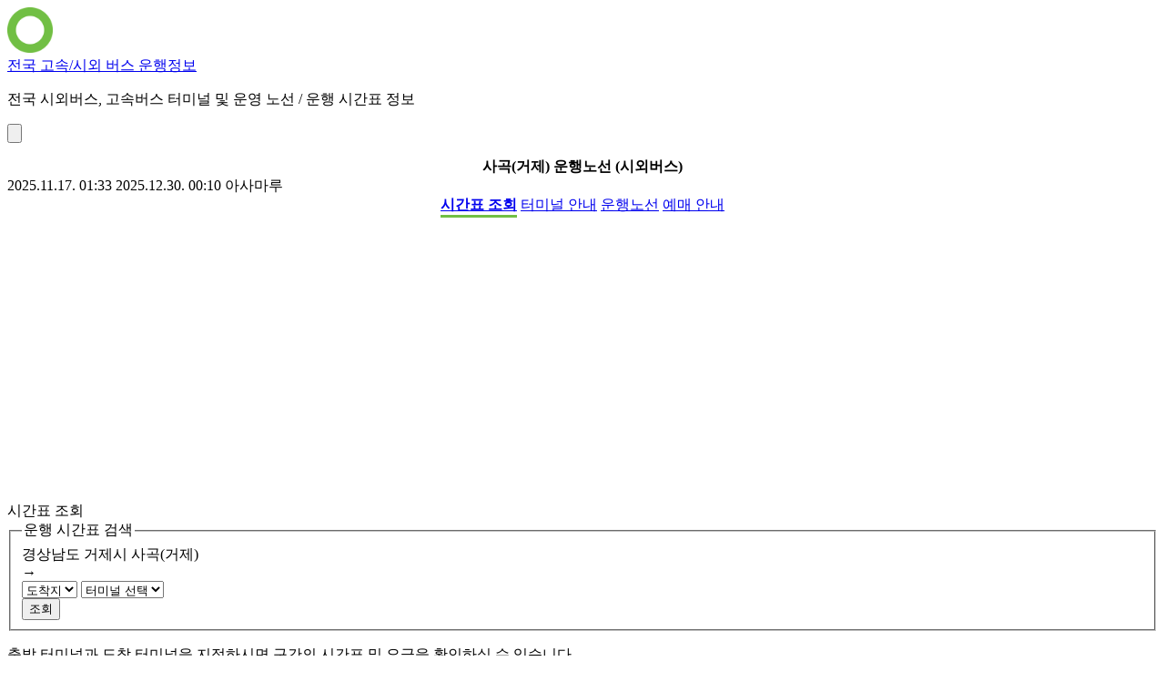

--- FILE ---
content_type: text/html; charset=utf-8
request_url: https://transportation.asamaru.net/%EC%8B%9C%EC%99%B8%EB%B2%84%EC%8A%A4/%ED%84%B0%EB%AF%B8%EB%84%90/%EC%82%AC%EA%B3%A1/
body_size: 4751
content:
<!doctype html>
<html lang="ko">
	<head>
		<meta charset="utf-8" />
		<title>사곡(거제) 운행노선 (시외버스) - 전국 고속/시외 버스 운행정보</title>
		<meta http-equiv="Content-Type" content="text/html;charset=UTF-8" />
		<meta name="viewport" content="width=device-width,minimum-scale=1.0,initial-scale=1.0" />
		<link href="//www.googletagmanager.com" rel="dns-prefetch" />
		<link href="//pagead2.googlesyndication.com" rel="dns-prefetch" />
		<link href="//googleads.g.doubleclick.net" rel="dns-prefetch" />
		<meta name="author" content="아사마루" />
		<meta name="keywords" content="사곡(거제),시간표,운행노선,터미널 안내,2026,시외버스" />
		<meta name="description" content="2025.12.30. 사곡(거제)(시외버스) 정보 및 운행 노선, 시간표, 예매 안내, 주차장, 지하철역, 시내버스 정류소 등을 안내합니다. 도착지를 선택하면 해당 구간 시간표와 요금도 확인할 수 있습니다." />
		<meta name="referrer" content="always" />
		<meta name="HandheldFriendly" content="True" />
		<meta name="MobileOptimized" content="320" />
		<meta name="theme-color" content="#71bf44" />
		<link rel="shortcut icon" type="image/x-icon" href="https://transportation.asamaru.net/favicon.ico" />
		<link rel="manifest" href="/manifest.json" />
		<link rel="canonical" href="https://transportation.asamaru.net/시외버스/터미널/사곡/" />
		<link rel="alternate" type="application/rss+xml" title="전국 고속/시외 버스 운행정보" href="https://transportation.asamaru.net/atom.xml" />
		<link rel="apple-touch-icon" sizes="180x180" href="/img/icon/180.png" />
		<link rel="apple-touch-icon" sizes="76x76" href="/img/icon/76.png" />
		<link rel="apple-touch-icon" sizes="120x120" href="/img/icon/120.png" />
		<link rel="apple-touch-icon" sizes="152x152" href="/img/icon/152.png" />
		<script async src="https://pagead2.googlesyndication.com/pagead/js/adsbygoogle.js?client=ca-pub-8163803188491150" crossorigin="anonymous"></script>
		<meta property="og:type" content="article" />
		<meta property="og:site_name" content="전국 고속/시외 버스 운행정보" />
		<meta property="og:title" content="사곡(거제) 운행노선 (시외버스) - 전국 고속/시외 버스 운행정보" />
		<meta property="og:description" content="2025.12.30. 사곡(거제)(시외버스) 정보 및 운행 노선, 시간표, 예매 안내, 주차장, 지하철역, 시내버스 정류소 등을 안내합니다. 도착지를 선택하면 해당 구간 시간표와 요금도 확인할 수 있습니다." />
		<meta property="og:url" content="https://transportation.asamaru.net/시외버스/터미널/사곡/" />
		<meta property="og:image" content="https://transportation.asamaru.net/img/icon/icon.png" />
		<meta property="article:published_time" content="2025-11-17T01:33:19+09:00" />
		<meta property="article:modified_time" content="2025-12-30T00:10:57+09:00" />
		<meta property="article:author" content="아사마루" />
		<meta property="article:section" content="2025 시외버스 터미널 시간표" />
		<meta property="article:tag" content="사곡(거제)" />
		<meta property="article:tag" content="시외버스" />
		<meta property="article:tag" content="시간표" />
		<meta property="article:tag" content="운행노선" />
		<meta property="article:tag" content="터미널 위치" />
		<meta property="article:tag" content="2026" />
		<meta name="twitter:card" content="summary_large_image" />
		<meta name="twitter:site" content="@asamaru7" />
		<meta name="twitter:title" content="사곡(거제) 운행노선 (시외버스) - 전국 고속/시외 버스 운행정보" />
		<meta name="twitter:description" content="2025.12.30. 사곡(거제)(시외버스) 정보 및 운행 노선, 시간표, 예매 안내, 주차장, 지하철역, 시내버스 정류소 등을 안내합니다. 도착지를 선택하면 해당 구간 시간표와 요금도 확인할 수 있습니다." />
		<meta name="twitter:image" content="https://transportation.asamaru.net/img/icon/icon.png" />
		<script type="application/ld+json">
			{
				"@context": "https://schema.org",
				"@type": "Article",
				"@id": "https://transportation.asamaru.net/시외버스/터미널/사곡/",
				"url": "https://transportation.asamaru.net/시외버스/터미널/사곡/",
				"headline": "사곡(거제) 운행노선 (시외버스)",
				"articleSection": "2025 시외버스 터미널 시간표",
				"description": "2025.12.30. 사곡(거제)(시외버스) 정보 및 운행 노선, 시간표, 예매 안내, 주차장, 지하철역, 시내버스 정류소 등을 안내합니다. 도착지를 선택하면 해당 구간 시간표와 요금도 확인할 수 있습니다.",
				"author": {
					"@type": "Person",
					"name": "아사마루"
				},
				"datePublished": "2025-11-17T01:33:19+09:00",
				"dateModified": "2025-12-30T00:10:57+09:00",
				"image": {
					"@type": "ImageObject",
					"url": "https://transportation.asamaru.net/img/icon/icon.696.png",
					"width": 696,
					"height": 696
				},
				"about": {
					"@type": "BusStation",
					"@id": "https://transportation.asamaru.net/시외버스/터미널/사곡/#terminal_sakog_keoje",
					"name": "사곡(거제)",
					"address": "경상남도 거제시 사등면 사곡리 886-3",
					"geo": {
						"@type": "GeoCoordinates",
						"latitude": 34.899246,
						"longitude": 128.565085
					}
				},
				"mainEntityOfPage": {
					"@type": "WebPage",
					"@id": "https://transportation.asamaru.net/시외버스/터미널/사곡/"
				},
				"publisher": {
					"@type": "Organization",
					"name": "전국 고속/시외 버스 운행정보",
					"logo": {
						"@type": "ImageObject",
						"url": "https://transportation.asamaru.net/img/icon/180.png",
						"width": 180,
						"height": 180
					}
				}
			}
		</script>
		<link href="/css/min/d0325127abeddf5cd82e94ccb7221fc0.css" type="text/css" rel="stylesheet" />
		<script src="/js/min/59434ef05fab576158aeb90f04c61b98.js" async type="text/javascript"></script>
		<script async src="https://www.googletagmanager.com/gtag/js?id=G-4NHQP97B5Z"></script>
		<script>
			window.dataLayer = window.dataLayer || [];
			function gtag() {
				dataLayer.push(arguments);
			}
			gtag("js", new Date());
			gtag("config", "G-4NHQP97B5Z");
		</script>
	</head>
	<body class="min-h-screen text-gray-800 antialiased">
		<header class="border-b border-gray-200 bg-white bg-opacity-90 py-2 z-1000 lg:py-3">
			<div class="mx-auto flex items-center px-3 max-w-[1440px] min-w-[320px]">
				<a href="https://transportation.asamaru.net"><img src="https://transportation.asamaru.net/img/bundled/icon-Dgpcir2a.png" width="50" height="50" alt="전국 고속/시외 버스 운행정보" /></a>
				<div class="ml-2 flex flex-1 flex-col">
					<div class="text-lg"><a href="https://transportation.asamaru.net">전국 고속/시외 버스 운행정보</a></div>
					<p class="hidden text-ellipsis text-sm text-gray-600 sm:block">전국 시외버스, 고속버스 터미널 및 운영 노선 / 운행 시간표 정보</p>
				</div>
				<button class="block cursor-pointer rounded-md bg-gray-100 p-2 lg:hidden" data-sidebar="toggle">
					<img src="https://transportation.asamaru.net/img/bundled/hamburger-menu-C-XmgEty.svg" class="h-8 w-8" alt="menu" />
				</button>
			</div>
		</header>
		<section class="mx-auto max-w-[1440px] min-w-[320px] lg:grid-cols-[1fr_300px] lg:grid">
			<main class="min-w-0 bg-gray-50 px-3 py-3 lg:px-3">
				<section class="hentry">
					<h1 class="ft-headline entry-title daum-wm-title">사곡(거제) 운행노선 (시외버스)</h1>
					<time class="sr-only published" datetime="2025-11-17T01:33:19+09:00">2025.11.17. 01:33</time>
					<time class="sr-only updated daum-wm-datetime" datetime="2025-12-30T00:10:57+09:00">2025.12.30. 00:10</time>
					<span class="sr-only vcard author"><span class="fn">아사마루</span></span>
					<div class="ft-sticky-box">
						<div>
							<a href="#toc-go" data-scrollspy-target="go">시간표 조회</a>
							<a href="#toc-info" data-scrollspy-target="info">터미널 안내</a>
							<a href="#toc-routes" data-scrollspy-target="routes">운행노선</a>
							<a href="#toc-reservation" data-scrollspy-target="reservation">예매 안내</a>
						</div>
					</div>
					<div class="gad-box">
						<script async src="https://pagead2.googlesyndication.com/pagead/js/adsbygoogle.js?client=ca-pub-8163803188491150" crossorigin="anonymous"></script>
						<ins class="adsbygoogle" style="display: block" data-ad-client="ca-pub-8163803188491150" data-ad-slot="5544136225" data-ad-format="auto" data-full-width-responsive="true"></ins>
						<script>
							(adsbygoogle = window.adsbygoogle || []).push({});
						</script>
					</div>
					<div data-scrollspy-content="go">
						<h2 id="toc-go" class="ft-sub-headline">시간표 조회</h2>
						<div class="ft-box ft-select-terminal">
							<fieldset class="flex flex-row flex-wrap items-center justify-center gap-2">
								<legend class="sr-only">운행 시간표 검색</legend>
								<div>
									<span>경상남도 거제시</span>
									<span>사곡(거제)</span>
								</div>
								<span class="text-xs">→</span>
								<div>
									<select class="w-auto ft-arrival-area select min-w-[110px] max-w-[110px]">
										<option value="">도착지</option>
									</select>
									<select class="w-auto ft-arrival-terminal select min-w-[160px] max-w-[160px]">
										<option value="">터미널 선택</option>
									</select>
								</div>
								<button type="button" class="btn btn-primary btn-sm ft-submit">조회</button>
							</fieldset>
							<p class="mt-2 text-center text-xs text-gray-600">출발 터미널과 도착 터미널을 지정하시면 구간의 시간표 및 요금을 확인하실 수 있습니다.</p>
						</div>
					</div>
					<div data-scrollspy-content="info" class="entry-content daum-wm-content">
						<h2 id="toc-info" class="ft-sub-headline">터미널 안내</h2>
						<dl class="grid grid-cols-1 gap-x-4 gap-y-2 dInfo ft-box sm:grid-cols-[100px_auto] sm:gap-x-4">
							<dt class="text-gray-500 category">분류</dt>
							<dd class="mb-2 category ms-3 sm:ms-0">시외버스터미널</dd>
						</dl>
						<div class="gad-box">
							<script async src="https://pagead2.googlesyndication.com/pagead/js/adsbygoogle.js?client=ca-pub-8163803188491150" crossorigin="anonymous"></script>
							<ins class="adsbygoogle" style="display: block" data-ad-client="ca-pub-8163803188491150" data-ad-slot="2371177971" data-ad-format="auto" data-full-width-responsive="true"></ins>
							<script>
								(adsbygoogle = window.adsbygoogle || []).push({});
							</script>
						</div>
						<dl class="mb-6 grid grid-cols-1 gap-x-4 gap-y-2 dLocation ft-box sm:grid-cols-[100px_auto] sm:gap-x-4">
							<dt class="text-gray-500 addr">주소</dt>
							<dd class="mb-2 addr ms-3 sm:ms-0">경상남도 거제시 사등면 사곡리 886-3</dd>
							<dt class="text-gray-500 map">지도</dt>
							<dd class="mb-2 map ms-3 sm:ms-0">
								<div id="map" class="h-[300px]" data-lat="34.899246" data-lng="128.565085"></div>
							</dd>
						</dl>
					</div>
					<div data-scrollspy-content="routes">
						<h2 id="toc-routes" class="ft-sub-headline">운행 노선</h2>
						<div class="ft-box ft-select-terminal">
							<fieldset class="flex flex-row flex-wrap items-center justify-center gap-2">
								<legend class="sr-only">운행 시간표 검색</legend>
								<div>
									<span>경상남도 거제시</span>
									<span>사곡(거제)</span>
								</div>
								<span class="text-xs">→</span>
								<div>
									<select class="w-auto ft-arrival-area select min-w-[110px] max-w-[110px]">
										<option value="">도착지</option>
									</select>
									<select class="w-auto ft-arrival-terminal select min-w-[160px] max-w-[160px]">
										<option value="">터미널 선택</option>
									</select>
								</div>
								<button type="button" class="btn btn-primary btn-sm ft-submit">조회</button>
							</fieldset>
							<p class="mt-2 text-center text-xs text-gray-600">출발 터미널과 도착 터미널을 지정하시면 구간의 시간표 및 요금을 확인하실 수 있습니다.</p>
						</div>
						<div class="gad-box">
							<script async src="https://pagead2.googlesyndication.com/pagead/js/adsbygoogle.js?client=ca-pub-8163803188491150" crossorigin="anonymous"></script>
							<ins class="adsbygoogle" style="display: block" data-ad-client="ca-pub-8163803188491150" data-ad-slot="8587858699" data-ad-format="auto" data-full-width-responsive="true"></ins>
							<script>
								(adsbygoogle = window.adsbygoogle || []).push({});
							</script>
						</div>
						<div class="route">
							<div class="ft-box ft-area-terminal-list">
								<div class="my-2 flex-1 text-center text-gray-600">운행 노선이 없습니다.</div>
							</div>
						</div>
					</div>
					<div data-scrollspy-content="reservation">
						<h2 id="toc-reservation" class="ft-sub-headline">예매 안내</h2>
						<div class="ft-box">
							<p class="mb-3 text-sm text-gray-500">아래의 링크를 통해 고속버스 및 시외버스 예매를 하실 수 있습니다. 예매는 각 사이트의 이용약관에 따라 진행되며, 예매 관련 문의는 해당 사이트의 고객센터를 이용해 주시기 바랍니다.</p>
							<ul>
								<li class="mb-3 text-sm text-gray-400">
									▸
									<a href="https://www.kobus.co.kr/" target="_blank" rel="nofollow" class="ft-link">
										고속버스(KOBUS) 바로가기
										<svg class="feather" width="24" height="24" fill="none" stroke="currentColor" stroke-width="2" stroke-linecap="round" stroke-linejoin="round"><use href="https://transportation.asamaru.net/vendor/lrv-icon/img/bundled/feather-sprite-BfIm3Xr9.svg#external-link" /></svg>
									</a>
								</li>
								<li class="mb-3 text-sm text-gray-400">
									▸
									<a href="https://txbus.t-money.co.kr/" target="_blank" rel="nofollow" class="ft-link">
										시외버스(티머니) 바로가기
										<svg class="feather" width="24" height="24" fill="none" stroke="currentColor" stroke-width="2" stroke-linecap="round" stroke-linejoin="round"><use href="https://transportation.asamaru.net/vendor/lrv-icon/img/bundled/feather-sprite-BfIm3Xr9.svg#external-link" /></svg>
									</a>
								</li>
								<li class="mb-3 text-sm text-gray-400">
									▸
									<a href="https://www.bustago.or.kr/" target="_blank" rel="nofollow" class="ft-link">
										시외버스(버스타고) 바로가기
										<svg class="feather" width="24" height="24" fill="none" stroke="currentColor" stroke-width="2" stroke-linecap="round" stroke-linejoin="round"><use href="https://transportation.asamaru.net/vendor/lrv-icon/img/bundled/feather-sprite-BfIm3Xr9.svg#external-link" /></svg>
									</a>
								</li>
							</ul>
						</div>
					</div>
					<div class="mt-7">
						<div class="share-sns twitter facebook googleplus band line kakaotalk" data-kakao-api="b18ac8afefee888d0b39b7c06c53315d" data-facebook-app-id="1874593759230150"></div>
						<div class="flex justify-center min-h-[41px]">
							<div class="nv-openmain" data-title="버스시간표" data-url="https://transportation.asamaru.net" data-type="W2"></div>
							<script async type="text/javascript" src="https://openmain.pstatic.net/js/openmain.js"></script>
						</div>
					</div>
					<div class="gad-box">
						<script async src="https://pagead2.googlesyndication.com/pagead/js/adsbygoogle.js?client=ca-pub-8163803188491150" crossorigin="anonymous"></script>
						<ins class="adsbygoogle" style="display: block" data-ad-client="ca-pub-8163803188491150" data-ad-slot="3301116261" data-ad-format="auto" data-full-width-responsive="true"></ins>
						<script>
							(adsbygoogle = window.adsbygoogle || []).push({});
						</script>
					</div>
				</section>
			</main>
			<aside id="sidebar" class="hidden overflow-y-auto bg-white px-2 py-3 w-[300px] lg:block" data-sidebar-position="right">
				<div class="flex justify-end ft-close">
					<button class="right-2 btn btn-sm btn-circle btn-ghost" aria-label="Close" data-sidebar="close">
						<svg class="feather inline align-middle" width="24" height="24" fill="none" stroke="currentColor" stroke-width="2" stroke-linecap="round" stroke-linejoin="round"><use href="https://transportation.asamaru.net/vendor/lrv-icon/img/bundled/feather-sprite-BfIm3Xr9.svg#x" /></svg>
					</button>
				</div>
				<div class="gad-box d" style="display: block" data-ad-client="ca-pub-8163803188491150" data-ad-slot="5666181880" data-ad-format="auto" data-full-width-responsive="true"><ins class="adsbygoogle"></ins></div>
				<div class="mb-3 px-2">
					<h2 class="ft-side-headline">바로가기</h2>
					<ul class="mt-1">
						<li class="mb-2 truncate text-sm text-gray-600">
							▸
							<a href="https://transportation.asamaru.net/고속버스/터미널/" class="ft-link">전국 고속버스 터미널 안내</a>
						</li>
						<li class="mb-2 truncate text-sm text-gray-600">
							▸
							<a href="https://transportation.asamaru.net/시외버스/터미널/" class="ft-link">전국 시외버스 터미널 안내</a>
						</li>
						<li class="mx-2 my-3 h-0 border-gray-200 border-b-1"></li>
						<li class="mb-2 truncate text-sm text-gray-600">
							▸
							<a href="https://www.kobus.co.kr/" target="_blank" rel="nofollow" class="ft-link">
								고속버스(KOBUS) 예매
								<svg class="feather" width="24" height="24" fill="none" stroke="currentColor" stroke-width="2" stroke-linecap="round" stroke-linejoin="round"><use href="https://transportation.asamaru.net/vendor/lrv-icon/img/bundled/feather-sprite-BfIm3Xr9.svg#external-link" /></svg>
							</a>
						</li>
						<li class="mb-2 truncate text-sm text-gray-600">
							▸
							<a href="https://txbus.t-money.co.kr/" target="_blank" rel="nofollow" class="ft-link">
								시외버스(티머니) 예매
								<svg class="feather" width="24" height="24" fill="none" stroke="currentColor" stroke-width="2" stroke-linecap="round" stroke-linejoin="round"><use href="https://transportation.asamaru.net/vendor/lrv-icon/img/bundled/feather-sprite-BfIm3Xr9.svg#external-link" /></svg>
							</a>
						</li>
						<li class="mb-2 truncate text-sm text-gray-600">
							▸
							<a href="https://www.bustago.or.kr/" target="_blank" rel="nofollow" class="ft-link">
								시외버스(버스타고) 예매
								<svg class="feather" width="24" height="24" fill="none" stroke="currentColor" stroke-width="2" stroke-linecap="round" stroke-linejoin="round"><use href="https://transportation.asamaru.net/vendor/lrv-icon/img/bundled/feather-sprite-BfIm3Xr9.svg#external-link" /></svg>
							</a>
						</li>
						<li class="mx-2 my-3 h-0 border-gray-200 border-b-1"></li>
						<li class="mb-2 truncate text-sm text-gray-600">
							▸
							<a href="https://train.asamaru.net/" target="_blank" class="ft-link">
								전국 KTX, 열차/기차 운행정보
								<svg class="feather" width="24" height="24" fill="none" stroke="currentColor" stroke-width="2" stroke-linecap="round" stroke-linejoin="round"><use href="https://transportation.asamaru.net/vendor/lrv-icon/img/bundled/feather-sprite-BfIm3Xr9.svg#external-link" /></svg>
							</a>
						</li>
					</ul>
				</div>
				<div class="my-7">
					<form action="https://www.google.com/search" method="get" target="_blank">
						<fieldset>
							<legend class="sr-only">검색하기</legend>
							<input type="hidden" name="sitesearch" value="transportation.asamaru.net" />
							<input type="text" name="q" class="input" value="" placeholder="사이트 내 검색" />
						</fieldset>
					</form>
				</div>
				<div id="recent-view-list" class="mb-7 hidden px-2">
					<h2 class="ft-side-headline">최근 열람한 운행노선</h2>
					<ul class="mt-1">
						<template>
							<li class="mb-2 truncate text-sm text-gray-400">
								▸
								<a href="javascript:void(0);" class="ft-link">{name}</a>
							</li>
						</template>
					</ul>
				</div>
				<div class="mb-3 px-2">
					<h2 class="ft-side-headline">목차</h2>
					<nav class="mb-3 px-2 table-of-contents" aria-label="Table of Contents">
						<ol class="text-sm toc-list">
							<li class="mb-2">
								<a href="#toc-go" class="toc-item ft-link">1. 시간표 조회</a>
							</li>
							<li class="mb-2">
								<a href="#toc-info" class="toc-item ft-link">2. 터미널 안내</a>
							</li>
							<li class="mb-2">
								<a href="#toc-routes" class="toc-item ft-link">3. 운행노선</a>
							</li>
							<li class="mb-2">
								<a href="#toc-reservation" class="toc-item ft-link">4. 예매 안내</a>
							</li>
						</ol>
					</nav>
				</div>
			</aside>
		</section>
		<footer class="border-t border-gray-100 bg-white px-1 py-4 text-center text-sm text-gray-400">
			hosted by
			<a href="https://github.com/" title="Github.com" rel="nofollow" target="_blank"><em>Github</em></a>
			/ Posted by
			<a href="https://docs.google.com/forms/d/e/1FAIpQLSdsefx8At2yOTNyx7xoP9IaFv0odvthnGXMEXG_tKZea_VxMg/viewform?usp=pp_url&entry.316518454=%EC%A0%84%EA%B5%AD+%EA%B3%A0%EC%86%8D/%EC%8B%9C%EC%99%B8+%EB%B2%84%EC%8A%A4+%EC%9A%B4%ED%96%89%EC%A0%95%EB%B3%B4" title="문의하기" rel="nofollow" target="_blank">아사마루</a>
			&nbsp;&nbsp;&nbsp;
			<a href="https://transportation.asamaru.net/policy/privacy/" target="_blank">개인정보처리방침</a>
		</footer>
	</body>
</html>


--- FILE ---
content_type: text/html; charset=utf-8
request_url: https://www.google.com/recaptcha/api2/aframe
body_size: 268
content:
<!DOCTYPE HTML><html><head><meta http-equiv="content-type" content="text/html; charset=UTF-8"></head><body><script nonce="VcGSSH49xYrkdmKkQKaqSA">/** Anti-fraud and anti-abuse applications only. See google.com/recaptcha */ try{var clients={'sodar':'https://pagead2.googlesyndication.com/pagead/sodar?'};window.addEventListener("message",function(a){try{if(a.source===window.parent){var b=JSON.parse(a.data);var c=clients[b['id']];if(c){var d=document.createElement('img');d.src=c+b['params']+'&rc='+(localStorage.getItem("rc::a")?sessionStorage.getItem("rc::b"):"");window.document.body.appendChild(d);sessionStorage.setItem("rc::e",parseInt(sessionStorage.getItem("rc::e")||0)+1);localStorage.setItem("rc::h",'1767383696759');}}}catch(b){}});window.parent.postMessage("_grecaptcha_ready", "*");}catch(b){}</script></body></html>

--- FILE ---
content_type: application/javascript; charset=utf-8
request_url: https://transportation.asamaru.net/js/min/59434ef05fab576158aeb90f04c61b98.js
body_size: 84419
content:
var ft=function(){"use strict";class t{_el;constructor(e,n){this._el="string"==typeof e?n?n instanceof t?n.el.querySelectorAll(e):n.querySelectorAll(e):document.querySelectorAll(e):Array.isArray(e)?e.filter(t=>null!==t):null===e?[]:[e]}get el(){return this._el[0]??null}get els(){return this._el}get length(){return this._el.length}attr(t,e){return arguments.length>1&&this._el.forEach(n=>{n.setAttribute(t,e)}),this._el[0].getAttribute(t)??""}prop(t,e){return arguments.length>1&&this._el.forEach(n=>{n[t]=e}),this._el[0][t]}val(t){return arguments.length>0&&this._el.forEach(e=>{e.value=t}),this._el[0].value}data(t,e){const n=t.replace(/-([a-z])/g,t=>t[1].toUpperCase());return arguments.length>1?(this._el.forEach(t=>{t.dataset[n]=String(e)}),this):this._el.length>0?this._el[0].dataset[n]:void 0}get(t){return void 0!==t&&void 0!==this._el[0]&&t(this._el[0]),this._el[0]??null}gets(t){return void 0!==t&&this._el.forEach(e=>{t(e)}),this._el}each(t){return this._el.forEach(t),this}static _liveEventOptions(t,e=!1){return void 0===t&&(t=!1),e&&("object"==typeof t?void 0===t.capture&&(t.capture=!0):t=!0),"boolean"==typeof t&&(t={capture:t}),t}static _liveEventKey(t,e,n){return t+"@"+e+"@"+JSON.stringify(n)}on(t,e,n,r){return"string"==typeof e?this._liveOn(t,e,n,r):this._on(t,e,n)}_on(t,e,n){return t.split(" ").forEach(t=>{this._el.forEach(r=>{r.addEventListener(t,e,n)})}),this}_liveOn(e,n,r,i){return i=t._liveEventOptions(i,!0),e.split(" ").forEach(e=>{const o=t._liveEventKey(e,n,i);this._el.forEach(t=>{void 0===t._live&&(t._live={}),void 0===t._live[o]?.[r]&&(void 0===t._live[o]&&(t._live[o]={}),t._live[o][r]=t=>{t.target&&t.target.closest(n)&&r.call(t.target,t)},t.addEventListener(e,t._live[o][r],i))})}),this}off(t,e,n,r){return"string"==typeof e?this._liveOff(t,e,n,r):this._off(t,e,n)}_off(t,e,n){return t.split(" ").forEach(t=>{this._el.forEach(r=>{r.removeEventListener(t,e,n)})}),this}_liveOff(e,n,r,i){return i=t._liveEventOptions(i,!0),e.split(" ").forEach(e=>{const o=t._liveEventKey(e,n,i);this._el.forEach(t=>{void 0!==t._live?.[o]?.[r]&&(t.removeEventListener(e,t._live[o][r],i),delete t._live[o][r])})}),this}scrollTop(t,e){const n=(window||global).ft??{};if(void 0===n.scroll)throw new Error("FT.Scroll plugin not loaded");return this._el.forEach(r=>{n.scroll.scrollTop(r,t,e)}),this}scrollLeft(t,e){const n=(window||global).ft??{};if(void 0===n.scroll)throw new Error("FT.Scroll plugin not loaded");return this._el.forEach(r=>{n.scroll.scrollLeft(r,t,e)}),this}isVisible(){if(this._el.length>1)throw new Error("isVisible() can only be called on a single element");const t=this._el[0];if(!t)return!1;const e=window.getComputedStyle(t);if("none"===e.display||"hidden"===e.visibility||"collapse"===e.visibility||0===parseFloat(e.opacity))return!1;if(!document.body.contains(t))return!1;const n=t.getBoundingClientRect();return n.bottom>0&&n.right>0&&n.top<(window.innerHeight||document.documentElement.clientHeight)&&n.left<(window.innerWidth||document.documentElement.clientWidth)}}const e=Object.assign((e,n)=>new t(e,n),{get:(e,n)=>n?n instanceof t?n.el.querySelector(e):n.querySelector(e):document.querySelector(e),gets:(e,n)=>n?n instanceof t?n.el.querySelectorAll(e):n.querySelectorAll(e):document.querySelectorAll(e)}),n={loaded(t){return"loading"!==document.readyState?t():document.addEventListener("DOMContentLoaded",t),this},beforeunload(t){return window.addEventListener("beforeunload",t),this},unload(t){return window.addEventListener("unload",t),this}};function r(t){return Array.isArray(t)||t instanceof Object}const i={dot:{get(t,e,n){if(!r(t))return n;if(null===e)return t;if(Array.isArray(t)&&"number"==typeof e)return t[e]??n;const i=e.toString().split(".");for(const e of i){if(!r(t)||!(e in t))return n;t=t[e]}return t},set(t,e,n){if(!r(t))throw new Error("Invalid target");const i=e.toString().split("."),o=i.pop();for(const e of i)r(t[e])||(t[e]={}),t=t[e];return void 0!==o&&(t[o]=n),this}}};let o=Date.now();const s={random:{seed(t){return o=void 0===t?Date.now():t,this},rand:(t,e)=>(o=(9301*o+49297)%233280,(t=t??0)+o/233280*((e=e??0)-t))}},a={device:{isAndroid:()=>"undefined"!=typeof navigator&&/Android/i.test(navigator.userAgent)}},u={caret:{getPosition(t){if(t instanceof HTMLTextAreaElement||t instanceof HTMLInputElement)return t.selectionStart;if(void 0!==window.getSelection){const e=window.getSelection();if(e?.rangeCount){const n=e.getRangeAt(0),r=n.cloneRange();return r.selectNodeContents(t),r.setEnd(n.endContainer,n.endOffset),r.toString().length}}return 0},setPosition(t,e){if(void 0===e&&(e=0),t instanceof HTMLTextAreaElement||t instanceof HTMLInputElement)return void(a.device.isAndroid()?setTimeout(()=>t.setSelectionRange(e,e),0):t.setSelectionRange(e,e));const n=window.getSelection();if(n){const r=document.createRange();r.setStart(t,e),r.collapse(!0),n.removeAllRanges(),n.addRange(r)}}}},l={"spring-pastels":["#fd7f6f","#7eb0d5","#b2e061","#bd7ebe","#ffb55a","#ffee65","#beb9db","#fdcce5","#8bd3c7"],google:["#3366cc","#dc3912","#ff9900","#109618","#990099","#0099c6","#dd4477","#66aa00","#b82e2e","#316395","#994499","#22aa99","#aaaa11","#6633cc","#e67300","#8b0707","#651067","#329262","#5574a6","#3b3eac"],tableau:["#4E79A7","#F28E2B","#E15759","#76B7B2","#59A14F","#EDC949","#B07AA1","#FF9DA7","#9C755F","#BAB0AC"],"color-brewer":["#8DD3C7","#FFFFB3","#BEBADA","#FB8072","#80B1D3","#FDB462","#B3DE69","#FCCDE5","#D9D9D9","#BC80BD","#CCEBC5","#FFED6F"],r:["#A6CEE3","#1F78B4","#B2DF8A","#33A02C","#FB9A99","#E31A1C","#FDBF6F","#FF7F00","#CAB2D6","#6A3D9A","#FFFF99","#B15928"]};class c{_name;constructor(t){this._name=t}get(t){return l[this._name][t%l[this._name].length]}gets(t){const e=[];if(void 0===t)return[...l[this._name]];for(let n=0;n<t;n++)e.push(this.get(n));return e}get length(){return l[this._name].length}}const d={color:{hslToRgb(t,e,n,r=1){let i,o,s;if(0===e)i=o=s=n;else{const r=(t,e,n)=>(n<0&&(n+=1),n>1&&(n-=1),n<1/6?t+6*(e-t)*n:n<.5?e:n<2/3?t+(e-t)*(2/3-n)*6:t),a=n<.5?n*(1+e):n+e-n*e,u=2*n-a;i=r(u,a,t+1/3),o=r(u,a,t),s=r(u,a,t-1/3)}return[Math.round(255*i),Math.round(255*o),Math.round(255*s),r]},rgbToHsl(t,e,n,r=1){const i=t=>t/255,o=i(t),s=i(e),a=i(n),u=Math.max(o,s,a),l=Math.min(o,s,a);let c,d=0;const h=u-l,f=(u+l)/2;if(0===h)d=c=0;else{switch(c=f>.5?h/(2-u-l):h/(u+l),u){case o:d=(s-a)/h+(s<a?6:0);break;case s:d=(a-o)/h+2;break;case a:d=(o-s)/h+4}d/=6}return[Math.round(360*d),Math.round(100*c),Math.round(100*f),r]},rgbToHex(t,e,n,r=1){const i=Math.round(255*r).toString(16).padStart(2,"0");return`#${(1<<24|t<<16|e<<8|n).toString(16).slice(1)}${i}`},hexToRgb(t){const e=t.replace(/^#/,"").match(/.{1,2}/g);if(!e||e.length<3)return null;const[n,r,i]=e.map(t=>parseInt(t,16)/255),o=e[3]?parseInt(e[3],16)/255:1;return[Math.round(255*n),Math.round(255*r),Math.round(255*i),o]},transparentize(t,e,n=!1){const r=this.hexToRgb(t);return r?n?`rgba(${r[0]}, ${r[1]}, ${r[2]}, ${e})`:this.rgbToHex(r[0],r[1],r[2],e):t},palette:t=>new c(t),random(t){const e=[];let n=360*Math.random();for(let r=0;r<t;r++){n+=.618033988749895,n%=1;const t=this.hslToRgb(n,.7,.6);e.push(this.rgbToHex(t[0],t[1],t[2]))}return e}}};function h(t){return t&&t.__esModule&&Object.prototype.hasOwnProperty.call(t,"default")?t.default:t}var f,g={exports:{}};function m(){return f||(f=1,g.exports=function(){var t=1e3,e=6e4,n=36e5,r="millisecond",i="second",o="minute",s="hour",a="day",u="week",l="month",c="quarter",d="year",h="date",f="Invalid Date",g=/^(\d{4})[-/]?(\d{1,2})?[-/]?(\d{0,2})[Tt\s]*(\d{1,2})?:?(\d{1,2})?:?(\d{1,2})?[.:]?(\d+)?$/,m=/\[([^\]]+)]|Y{1,4}|M{1,4}|D{1,2}|d{1,4}|H{1,2}|h{1,2}|a|A|m{1,2}|s{1,2}|Z{1,2}|SSS/g,p={name:"en",weekdays:"Sunday_Monday_Tuesday_Wednesday_Thursday_Friday_Saturday".split("_"),months:"January_February_March_April_May_June_July_August_September_October_November_December".split("_"),ordinal:function(t){var e=["th","st","nd","rd"],n=t%100;return"["+t+(e[(n-20)%10]||e[n]||e[0])+"]"}},v=function(t,e,n){var r=String(t);return!r||r.length>=e?t:""+Array(e+1-r.length).join(n)+t},_={s:v,z:function(t){var e=-t.utcOffset(),n=Math.abs(e),r=Math.floor(n/60),i=n%60;return(e<=0?"+":"-")+v(r,2,"0")+":"+v(i,2,"0")},m:function t(e,n){if(e.date()<n.date())return-t(n,e);var r=12*(n.year()-e.year())+(n.month()-e.month()),i=e.clone().add(r,l),o=n-i<0,s=e.clone().add(r+(o?-1:1),l);return+(-(r+(n-i)/(o?i-s:s-i))||0)},a:function(t){return t<0?Math.ceil(t)||0:Math.floor(t)},p:function(t){return{M:l,y:d,w:u,d:a,D:h,h:s,m:o,s:i,ms:r,Q:c}[t]||String(t||"").toLowerCase().replace(/s$/,"")},u:function(t){return void 0===t}},b="en",y={};y[b]=p;var w="$isDayjsObject",$=function(t){return t instanceof S||!(!t||!t[w])},M=function t(e,n,r){var i;if(!e)return b;if("string"==typeof e){var o=e.toLowerCase();y[o]&&(i=o),n&&(y[o]=n,i=o);var s=e.split("-");if(!i&&s.length>1)return t(s[0])}else{var a=e.name;y[a]=e,i=a}return!r&&i&&(b=i),i||!r&&b},D=function(t,e){if($(t))return t.clone();var n="object"==typeof e?e:{};return n.date=t,n.args=arguments,new S(n)},E=_;E.l=M,E.i=$,E.w=function(t,e){return D(t,{locale:e.$L,utc:e.$u,x:e.$x,$offset:e.$offset})};var S=function(){function p(t){this.$L=M(t.locale,null,!0),this.parse(t),this.$x=this.$x||t.x||{},this[w]=!0}var v=p.prototype;return v.parse=function(t){this.$d=function(t){var e=t.date,n=t.utc;if(null===e)return new Date(NaN);if(E.u(e))return new Date;if(e instanceof Date)return new Date(e);if("string"==typeof e&&!/Z$/i.test(e)){var r=e.match(g);if(r){var i=r[2]-1||0,o=(r[7]||"0").substring(0,3);return n?new Date(Date.UTC(r[1],i,r[3]||1,r[4]||0,r[5]||0,r[6]||0,o)):new Date(r[1],i,r[3]||1,r[4]||0,r[5]||0,r[6]||0,o)}}return new Date(e)}(t),this.init()},v.init=function(){var t=this.$d;this.$y=t.getFullYear(),this.$M=t.getMonth(),this.$D=t.getDate(),this.$W=t.getDay(),this.$H=t.getHours(),this.$m=t.getMinutes(),this.$s=t.getSeconds(),this.$ms=t.getMilliseconds()},v.$utils=function(){return E},v.isValid=function(){return!(this.$d.toString()===f)},v.isSame=function(t,e){var n=D(t);return this.startOf(e)<=n&&n<=this.endOf(e)},v.isAfter=function(t,e){return D(t)<this.startOf(e)},v.isBefore=function(t,e){return this.endOf(e)<D(t)},v.$g=function(t,e,n){return E.u(t)?this[e]:this.set(n,t)},v.unix=function(){return Math.floor(this.valueOf()/1e3)},v.valueOf=function(){return this.$d.getTime()},v.startOf=function(t,e){var n=this,r=!!E.u(e)||e,c=E.p(t),f=function(t,e){var i=E.w(n.$u?Date.UTC(n.$y,e,t):new Date(n.$y,e,t),n);return r?i:i.endOf(a)},g=function(t,e){return E.w(n.toDate()[t].apply(n.toDate("s"),(r?[0,0,0,0]:[23,59,59,999]).slice(e)),n)},m=this.$W,p=this.$M,v=this.$D,_="set"+(this.$u?"UTC":"");switch(c){case d:return r?f(1,0):f(31,11);case l:return r?f(1,p):f(0,p+1);case u:var b=this.$locale().weekStart||0,y=(m<b?m+7:m)-b;return f(r?v-y:v+(6-y),p);case a:case h:return g(_+"Hours",0);case s:return g(_+"Minutes",1);case o:return g(_+"Seconds",2);case i:return g(_+"Milliseconds",3);default:return this.clone()}},v.endOf=function(t){return this.startOf(t,!1)},v.$set=function(t,e){var n,u=E.p(t),c="set"+(this.$u?"UTC":""),f=(n={},n[a]=c+"Date",n[h]=c+"Date",n[l]=c+"Month",n[d]=c+"FullYear",n[s]=c+"Hours",n[o]=c+"Minutes",n[i]=c+"Seconds",n[r]=c+"Milliseconds",n)[u],g=u===a?this.$D+(e-this.$W):e;if(u===l||u===d){var m=this.clone().set(h,1);m.$d[f](g),m.init(),this.$d=m.set(h,Math.min(this.$D,m.daysInMonth())).$d}else f&&this.$d[f](g);return this.init(),this},v.set=function(t,e){return this.clone().$set(t,e)},v.get=function(t){return this[E.p(t)]()},v.add=function(r,c){var h,f=this;r=Number(r);var g=E.p(c),m=function(t){var e=D(f);return E.w(e.date(e.date()+Math.round(t*r)),f)};if(g===l)return this.set(l,this.$M+r);if(g===d)return this.set(d,this.$y+r);if(g===a)return m(1);if(g===u)return m(7);var p=(h={},h[o]=e,h[s]=n,h[i]=t,h)[g]||1,v=this.$d.getTime()+r*p;return E.w(v,this)},v.subtract=function(t,e){return this.add(-1*t,e)},v.format=function(t){var e=this,n=this.$locale();if(!this.isValid())return n.invalidDate||f;var r=t||"YYYY-MM-DDTHH:mm:ssZ",i=E.z(this),o=this.$H,s=this.$m,a=this.$M,u=n.weekdays,l=n.months,c=n.meridiem,d=function(t,n,i,o){return t&&(t[n]||t(e,r))||i[n].slice(0,o)},h=function(t){return E.s(o%12||12,t,"0")},g=c||function(t,e,n){var r=t<12?"AM":"PM";return n?r.toLowerCase():r};return r.replace(m,function(t,r){return r||function(t){switch(t){case"YY":return String(e.$y).slice(-2);case"YYYY":return E.s(e.$y,4,"0");case"M":return a+1;case"MM":return E.s(a+1,2,"0");case"MMM":return d(n.monthsShort,a,l,3);case"MMMM":return d(l,a);case"D":return e.$D;case"DD":return E.s(e.$D,2,"0");case"d":return String(e.$W);case"dd":return d(n.weekdaysMin,e.$W,u,2);case"ddd":return d(n.weekdaysShort,e.$W,u,3);case"dddd":return u[e.$W];case"H":return String(o);case"HH":return E.s(o,2,"0");case"h":return h(1);case"hh":return h(2);case"a":return g(o,s,!0);case"A":return g(o,s,!1);case"m":return String(s);case"mm":return E.s(s,2,"0");case"s":return String(e.$s);case"ss":return E.s(e.$s,2,"0");case"SSS":return E.s(e.$ms,3,"0");case"Z":return i}return null}(t)||i.replace(":","")})},v.utcOffset=function(){return 15*-Math.round(this.$d.getTimezoneOffset()/15)},v.diff=function(r,h,f){var g,m=this,p=E.p(h),v=D(r),_=(v.utcOffset()-this.utcOffset())*e,b=this-v,y=function(){return E.m(m,v)};switch(p){case d:g=y()/12;break;case l:g=y();break;case c:g=y()/3;break;case u:g=(b-_)/6048e5;break;case a:g=(b-_)/864e5;break;case s:g=b/n;break;case o:g=b/e;break;case i:g=b/t;break;default:g=b}return f?g:E.a(g)},v.daysInMonth=function(){return this.endOf(l).$D},v.$locale=function(){return y[this.$L]},v.locale=function(t,e){if(!t)return this.$L;var n=this.clone(),r=M(t,e,!0);return r&&(n.$L=r),n},v.clone=function(){return E.w(this.$d,this)},v.toDate=function(){return new Date(this.valueOf())},v.toJSON=function(){return this.isValid()?this.toISOString():null},v.toISOString=function(){return this.$d.toISOString()},v.toString=function(){return this.$d.toUTCString()},p}(),A=S.prototype;return D.prototype=A,[["$ms",r],["$s",i],["$m",o],["$H",s],["$W",a],["$M",l],["$y",d],["$D",h]].forEach(function(t){A[t[1]]=function(e){return this.$g(e,t[0],t[1])}}),D.extend=function(t,e){return t.$i||(t(e,S,D),t.$i=!0),D},D.locale=M,D.isDayjs=$,D.unix=function(t){return D(1e3*t)},D.en=y[b],D.Ls=y,D.p={},D}()),g.exports}var p=h(m());const v={phone:/^01([016789])([0-9]{7,8})$/,tel:/(^|[\s\n]|<[A-Za-z]*\/?>)(\d{2,3}-\d{3,4}-\d{4})/gi,url:/(^|[\s\n]|<[A-Za-z]*\/?>)((?:https?|ftp):\/\/[가-힣\-A-Z0-9+\u0026\u2019@#/%?=()~_|!:,.;]*[가-힣\-A-Z0-9+\u0026@#/%=~()_|])/gi},_={byte:t=>(new TextEncoder).encode(t??"").length,twoByte:t=>{const e=_.byte(t??"");return Math.ceil(e+((t??"").length-e)/2)}},b=(t,e)=>n=>{if(void 0===e||"string"==typeof e)return n.replace(t,`$1<a href="${e??""}$2">$2</a>`);const{callback:r,attributes:i}=e,o=i?Object.entries(i).map(([t,e])=>` ${t}="${e}"`).join(""):"";return n.replace(t,(t,e,n)=>`${e}${("function"==typeof r?r(n):void 0)||`<a href='${n}'${o}>${n}</a>`}`)},y={str:{regexp:t=>v[t],formatter:{phone(t){if(!t)return"";const e=(t=(t+"").replace(/[^0-9]/g,"")).length;switch(e){case 5:t=t.substring(0,2)+"-"+t.substring(2,e);break;case 6:if(0===t.indexOf("02")){t=t.substring(0,2)+"-"+t.substring(2,e);break}case 7:if(0===t.indexOf("02")){t=t.substring(0,2)+"-"+t.substring(2,e);break}t=t.substring(0,3)+"-"+t.substring(3,e);break;case 8:t=t.substring(0,4)+"-"+t.substring(4,e);break;default:e>8&&(t=this.phone(t.substring(0,e-4))+"-"+t.substring(e-4,e))}return t},businessRegistrationNumber:t=>{const e=(t=(t??"").replace(/[^0-9]/g,"")).length;return e>=6?t.substring(0,3)+"-"+t.substring(3,5)+"-"+t.substring(5,e):e>=4?t.substring(0,3)+"-"+t.substring(3,e):t},number:{format:(t,e=0,n=".",r=",")=>{"object"!=typeof e&&(e={min:e,max:e});let i=new Intl.NumberFormat("ko-KR",{minimumFractionDigits:e.min,maximumFractionDigits:e.max}).format(t??"0");return"."!==n&&(i=i.replace(/\./g,n)),","!==r&&(i=i.replace(/,/g,r)),i},korean:(t,e=" ",n="",r="")=>{let i=parseInt(((t??"0")+"").replace("/[^0-9.]/g","")),o="",s=!0;const a=["","만","억","조","경","해"];for(let t=a.length-1;t>=0&&!(i<=0);t--){const u=Math.pow(1e4,t);i>=u&&(s?s=!1:o+=e||" ",o+=n||"",o+=Math.floor(i/u).toLocaleString("ko-KR"),o+=r||"",o+=a[t],i%=u)}return o.length<=0&&(o=""),o.replace(/^\s+|\s+$/g,"")}},byte:{unit:(t,e=!1)=>{if(isNaN(t))throw new TypeError("Expected a number, got "+typeof t);let n=parseFloat(t??"0");const r=e?1024:1e3,i=e?["B","KiB","MiB","GiB","TiB","PiB","EiB","ZiB","YiB"]:["B","KB","MB","GB","TB","PB","EB","ZB","YB"],o=n<0;if(o&&(n=-n),n<1)return(o?"-":"")+n+" "+i[0];const s=Math.min(Math.floor(Math.log(n)/Math.log(r)),i.length-1);n=Number((n/Math.pow(r,s)).toFixed(1));return(o?"-":"")+n+" "+i[s]}},date:{format:(t,e="YYYY-MM-DD HH:mm:ss")=>{if(!t)return"";return p(t).format(e)}}},length:_,autolink:b(v.url),autolinkTel:b(v.tel,"tel:")}},w={isFunction:t=>t&&"[object Function]"==={}.toString.call(t)},$=new Map,M={import:{cssInline(t){const e=document.createElement("style");return e.textContent=t,document.head.appendChild(e),e},css(t,e={once:!1}){if(e.once&&$.has(t))return $.get(t);const n=new Promise((e,n)=>{const r=document.createElement("link");r.type="text/css",r.rel="stylesheet",r.href=t,r.onload=()=>e(),r.onerror=()=>{$.delete(t),n(new Error(`Failed to load CSS: ${t}`))},document.head.appendChild(r)});return $.set(t,n),n},script(t,e={once:!1}){if(e.once&&$.has(t))return $.get(t);const n=new Promise((e,n)=>{const r=document.createElement("script");r.type="text/javascript",r.src=t,r.onload=()=>e(),r.onerror=()=>{$.delete(t),n(new Error(`Failed to load script: ${t}`))},document.head.appendChild(r)});return $.set(t,n),n}}};function D(t,e,n){var r={}.atBegin;return function(t,e,n){var r,i=n||{},o=i.noTrailing,s=void 0!==o&&o,a=i.noLeading,u=void 0!==a&&a,l=i.debounceMode,c=void 0===l?void 0:l,d=!1,h=0;function f(){r&&clearTimeout(r)}function g(){for(var n=arguments.length,i=new Array(n),o=0;o<n;o++)i[o]=arguments[o];var a=this,l=Date.now()-h;function g(){h=Date.now(),e.apply(a,i)}function m(){r=void 0}d||(u||!c||r||g(),f(),void 0===c&&l>t?u?(h=Date.now(),s||(r=setTimeout(c?m:g,t))):g():!0!==s&&(r=setTimeout(c?m:g,void 0===c?t-l:t)))}return g.cancel=function(t){var e=(t||{}).upcomingOnly,n=void 0!==e&&e;f(),d=!n},g}(t,e,{debounceMode:!1!==(void 0!==r&&r)})}class E{_form;_type;_method="POST";_token=void 0;constructor(t){this._type=(t??"").toLowerCase(),this._token=document.querySelector("meta[name='csrf-token']")?.getAttribute("content")??"",this._form=document.createElement("form"),this._form.style.display="none"}method(t){return this._method=t,this}token(t){return this._token=t,this}action(t){return this._form.action=t,this}addData(t){for(const e in t)Object.prototype.hasOwnProperty.call(t,e)&&this.addValue(e,t[e]);return this}addValue(t,e){const n=document.createElement("input");return n.type="hidden",n.name=t,n.value=e,this._form.appendChild(n),this}submit(t){let e=(this._method??"").toUpperCase();return"laravel"===this._type&&("GET"!==e&&"POST"!==e&&(this.addValue("_method",e),e="POST"),this.addValue("_token",this._token??"")),this._form.method=e,(t??document.body).appendChild(this._form),this._form.submit(),this}}const S={form:{make:t=>new E(t),preventIosInputZoom:()=>{const t=(window||global).ft,e="input, select, textarea, .prevent-focus-zoom",n=function(t){const e=(t.tagName+"").toLowerCase();return"input"===e?!["radio","checkbox","button","hidden","reset","submit"].includes((t.type+"").toLowerCase()):"textarea"===e},r=e=>{if(!n(e.target))return;const r=t("meta[name=viewport]");if(r.length<=0){const t=document.createElement("meta");t.setAttribute("name","viewport"),t.setAttribute("content",""),t.setAttribute("data-tmp-insert","1");const e=document.head||document.getElementsByTagName("head")[0];e.firstChild?e.insertBefore(t,e.firstChild):e.appendChild(t)}for(let t=0,e=r.els.length;t<e;t++){const e=r.els[t];if(e.dataset?.oldViewport)continue;const n=e.getAttribute("content")??"";e.dataset.oldViewport=n;let i=n.replace(/(\s*,\s*)?user-scalable\s*=\s*[^,]+/,"");i&&(i+=", "),i+="user-scalable=no",e.setAttribute("content",i)}},i=D(50,()=>{if(document.activeElement&&document.activeElement.closest(e)&&n(document.activeElement))return;const r=t("meta[name=viewport]");for(let t=0,e=r.els.length;t<e;t++){const e=r.els[t];if(e.dataset?.tmpInsert)return void e.remove();if(!e.dataset?.oldViewport)return;e.setAttribute("content",e.dataset.oldViewport),delete e.dataset.oldViewport}});window.navigator.userAgent.match(/iPhone|iPad|iPod/i)&&(t("body").on("focus mousedown touchstart",e,r),t("body").on("blur",e,()=>{i()}))},input:{limit:(t,e,n,r)=>{const i=(window||global).ft??{};let o=!1;const s="function"!=typeof e?()=>e:e,a="function"!=typeof n?t=>t.length:n;function u(e,n,i=!1){const u=s();if(u<=0)return!0;if(!i&&(["Enter","Tab"].includes(n)&&(n=" "),1!==n.length||["Backspace","Delete"].includes(n)||e.ctrlKey||e.metaKey))return!0;let l=a(n);!i&&l>1&&o&&(l=0);const c=e.target;return!(a(c.value)+l-a(function(){const e=t.selectionStart,n=t.selectionEnd;return null!==e&&null!==n?t.value.substring(e,n):""}())>u)||(e.preventDefault(),"function"==typeof r&&r(),!1)}i(t).on("compositionstart",e=>{if(!u(e,"가")){const e=window.getSelection(),n=e?.getRangeAt(0);return t.blur(),window.getSelection()?.removeAllRanges(),setTimeout(()=>{t.focus(),n&&e?.addRange(n)},0),!1}return o=!0,!0}).on("compositionend",t=>(o=!1,!0)).on("keydown",t=>u(t,t.key)).on("paste",t=>u(t,(t.originalEvent||t).clipboardData.getData("text/plain"),!0))}}}};var A,k={exports:{}};var x,Y=h((A||(A=1,k.exports=function(t,e){e.prototype.isLeapYear=function(){return this.$y%4==0&&this.$y%100!=0||this.$y%400==0}}),k.exports)),B={exports:{}};x||(x=1,B.exports=function(t){function e(t){return t&&"object"==typeof t&&"default"in t?t:{default:t}}var n=e(t),r={name:"ko",weekdays:"일요일_월요일_화요일_수요일_목요일_금요일_토요일".split("_"),weekdaysShort:"일_월_화_수_목_금_토".split("_"),weekdaysMin:"일_월_화_수_목_금_토".split("_"),months:"1월_2월_3월_4월_5월_6월_7월_8월_9월_10월_11월_12월".split("_"),monthsShort:"1월_2월_3월_4월_5월_6월_7월_8월_9월_10월_11월_12월".split("_"),ordinal:function(t){return t+"일"},formats:{LT:"A h:mm",LTS:"A h:mm:ss",L:"YYYY.MM.DD.",LL:"YYYY년 MMMM D일",LLL:"YYYY년 MMMM D일 A h:mm",LLLL:"YYYY년 MMMM D일 dddd A h:mm",l:"YYYY.MM.DD.",ll:"YYYY년 MMMM D일",lll:"YYYY년 MMMM D일 A h:mm",llll:"YYYY년 MMMM D일 dddd A h:mm"},meridiem:function(t){return t<12?"오전":"오후"},relativeTime:{future:"%s 후",past:"%s 전",s:"몇 초",m:"1분",mm:"%d분",h:"한 시간",hh:"%d시간",d:"하루",dd:"%d일",M:"한 달",MM:"%d달",y:"일 년",yy:"%d년"}};return n.default.locale(r,null,!0),r}(m())),p.extend(Y),p.locale("ko");const T={date:{dayjs:{extend:p.extend,locale:p.locale,isDayjs:p.isDayjs,unix:p.unix},now:()=>p(),parse:(...t)=>p(...t)}},C="ft-loading",L="s",O="h",F="ft-l-kfr",H="ft-l-kfd";let j=!1;class I{options;loadingDiv;parent;rendered=!1;constructor(t,e){this.options=Object.assign({inline:!1,hideBackground:!1},t??{}),this.parent=e,this.loadingDiv=document.createElement("div"),this.loadingDiv.classList.add(C,O);const n=document.createElementNS("http://www.w3.org/2000/svg","svg");n.classList.add(L),n.setAttribute("viewBox","0 0 50 50");const r=document.createElementNS("http://www.w3.org/2000/svg","circle");r.setAttribute("cx","25"),r.setAttribute("cy","25"),r.setAttribute("r","20"),r.setAttribute("fill","none"),r.setAttribute("stroke-width","5"),n.appendChild(r),this.loadingDiv.appendChild(n)}render(){j||(this._importCss(),j=!0),void 0===this.parent?this.loadingDiv.classList.add("f"):this.options.inline&&this.loadingDiv.classList.add("i"),this.options.hideBackground&&this.loadingDiv.classList.add("hb"),(this.parent??document.body).appendChild(this.loadingDiv),this.rendered=!0}show(){this.rendered||this.render(),requestAnimationFrame(()=>{this.loadingDiv.classList.remove(O)})}hide(){requestAnimationFrame(()=>{this.loadingDiv.classList.add(O)})}_importCss(){M.import.cssInline(`\n.${C} {\n    position: absolute;\n    top: 0;\n    left: 0;\n    right: 0;\n    bottom: 0;\n    z-index: 999998;\n    background: rgba(0, 0, 0, 0.2);\n}\n\n.${C}.hb {\n    background: none;\n}\n\n.${C}.${O} {\n    display: none;\n}\n\n.${C}.f {\n    position: fixed;\n}\n\n.${C} .${L} {\n    animation: ${F} 2s linear infinite;\n    z-index: 999999;\n    position: absolute;\n    top: 50%;\n    left: 50%;\n    margin: -25px 0 0 -25px;\n    width: 50px;\n    height: 50px;\n}\n\n.${C} .${L} > circle {\n    stroke: hsl(210deg, 70%, 75%);\n    stroke-linecap: round;\n    animation: ${H} 1.5s ease-in-out infinite;\n}\n\n@keyframes ${F} {\n    100% {\n        transform: rotate(360deg);\n    }\n}\n\n@keyframes ${H} {\n    0% {\n        stroke-dasharray: 1, 150;\n        stroke-dashoffset: 0;\n    }\n    50% {\n        stroke-dasharray: 90, 150;\n        stroke-dashoffset: -35;\n    }\n    100% {\n        stroke-dasharray: 90, 150;\n        stroke-dashoffset: -124;\n    }\n}\n\n.${C}.i {\n    position: static;\n    background: none;\n    display: inline-block;\n}\n\n.${C}.i .${L} {\n    position: static;\n    margin: 0;\n    width: 1em;\n    height: 1em;\n}\n`)}}const R={loading:{create:(t,e)=>new I(t,e)}};return Object.assign(e,n,i,s,a,u,d,y,w,M,S,T,R)}();

/*! Axios v1.13.2 Copyright (c) 2025 Matt Zabriskie and contributors */
!function(e,t){"object"==typeof exports&&"undefined"!=typeof module?module.exports=t():"function"==typeof define&&define.amd?define(t):(e="undefined"!=typeof globalThis?globalThis:e||self).axios=t()}(this,(function(){"use strict";function e(e){var r,n;function o(r,n){try{var a=e[r](n),u=a.value,s=u instanceof t;Promise.resolve(s?u.v:u).then((function(t){if(s){var n="return"===r?"return":"next";if(!u.k||t.done)return o(n,t);t=e[n](t).value}i(a.done?"return":"normal",t)}),(function(e){o("throw",e)}))}catch(e){i("throw",e)}}function i(e,t){switch(e){case"return":r.resolve({value:t,done:!0});break;case"throw":r.reject(t);break;default:r.resolve({value:t,done:!1})}(r=r.next)?o(r.key,r.arg):n=null}this._invoke=function(e,t){return new Promise((function(i,a){var u={key:e,arg:t,resolve:i,reject:a,next:null};n?n=n.next=u:(r=n=u,o(e,t))}))},"function"!=typeof e.return&&(this.return=void 0)}function t(e,t){this.v=e,this.k=t}function r(e){var r={},n=!1;function o(r,o){return n=!0,o=new Promise((function(t){t(e[r](o))})),{done:!1,value:new t(o,1)}}return r["undefined"!=typeof Symbol&&Symbol.iterator||"@@iterator"]=function(){return this},r.next=function(e){return n?(n=!1,e):o("next",e)},"function"==typeof e.throw&&(r.throw=function(e){if(n)throw n=!1,e;return o("throw",e)}),"function"==typeof e.return&&(r.return=function(e){return n?(n=!1,e):o("return",e)}),r}function n(e){var t,r,n,i=2;for("undefined"!=typeof Symbol&&(r=Symbol.asyncIterator,n=Symbol.iterator);i--;){if(r&&null!=(t=e[r]))return t.call(e);if(n&&null!=(t=e[n]))return new o(t.call(e));r="@@asyncIterator",n="@@iterator"}throw new TypeError("Object is not async iterable")}function o(e){function t(e){if(Object(e)!==e)return Promise.reject(new TypeError(e+" is not an object."));var t=e.done;return Promise.resolve(e.value).then((function(e){return{value:e,done:t}}))}return o=function(e){this.s=e,this.n=e.next},o.prototype={s:null,n:null,next:function(){return t(this.n.apply(this.s,arguments))},return:function(e){var r=this.s.return;return void 0===r?Promise.resolve({value:e,done:!0}):t(r.apply(this.s,arguments))},throw:function(e){var r=this.s.return;return void 0===r?Promise.reject(e):t(r.apply(this.s,arguments))}},new o(e)}function i(e){return new t(e,0)}function a(e,t){var r=Object.keys(e);if(Object.getOwnPropertySymbols){var n=Object.getOwnPropertySymbols(e);t&&(n=n.filter((function(t){return Object.getOwnPropertyDescriptor(e,t).enumerable}))),r.push.apply(r,n)}return r}function u(e){for(var t=1;t<arguments.length;t++){var r=null!=arguments[t]?arguments[t]:{};t%2?a(Object(r),!0).forEach((function(t){m(e,t,r[t])})):Object.getOwnPropertyDescriptors?Object.defineProperties(e,Object.getOwnPropertyDescriptors(r)):a(Object(r)).forEach((function(t){Object.defineProperty(e,t,Object.getOwnPropertyDescriptor(r,t))}))}return e}function s(){s=function(){return t};var e,t={},r=Object.prototype,n=r.hasOwnProperty,o=Object.defineProperty||function(e,t,r){e[t]=r.value},i="function"==typeof Symbol?Symbol:{},a=i.iterator||"@@iterator",u=i.asyncIterator||"@@asyncIterator",c=i.toStringTag||"@@toStringTag";function f(e,t,r){return Object.defineProperty(e,t,{value:r,enumerable:!0,configurable:!0,writable:!0}),e[t]}try{f({},"")}catch(e){f=function(e,t,r){return e[t]=r}}function l(e,t,r,n){var i=t&&t.prototype instanceof m?t:m,a=Object.create(i.prototype),u=new P(n||[]);return o(a,"_invoke",{value:k(e,r,u)}),a}function p(e,t,r){try{return{type:"normal",arg:e.call(t,r)}}catch(e){return{type:"throw",arg:e}}}t.wrap=l;var d="suspendedStart",h="executing",v="completed",y={};function m(){}function b(){}function g(){}var w={};f(w,a,(function(){return this}));var E=Object.getPrototypeOf,O=E&&E(E(L([])));O&&O!==r&&n.call(O,a)&&(w=O);var S=g.prototype=m.prototype=Object.create(w);function x(e){["next","throw","return"].forEach((function(t){f(e,t,(function(e){return this._invoke(t,e)}))}))}function R(e,t){function r(o,i,a,u){var s=p(e[o],e,i);if("throw"!==s.type){var c=s.arg,f=c.value;return f&&"object"==typeof f&&n.call(f,"__await")?t.resolve(f.__await).then((function(e){r("next",e,a,u)}),(function(e){r("throw",e,a,u)})):t.resolve(f).then((function(e){c.value=e,a(c)}),(function(e){return r("throw",e,a,u)}))}u(s.arg)}var i;o(this,"_invoke",{value:function(e,n){function o(){return new t((function(t,o){r(e,n,t,o)}))}return i=i?i.then(o,o):o()}})}function k(t,r,n){var o=d;return function(i,a){if(o===h)throw new Error("Generator is already running");if(o===v){if("throw"===i)throw a;return{value:e,done:!0}}for(n.method=i,n.arg=a;;){var u=n.delegate;if(u){var s=T(u,n);if(s){if(s===y)continue;return s}}if("next"===n.method)n.sent=n._sent=n.arg;else if("throw"===n.method){if(o===d)throw o=v,n.arg;n.dispatchException(n.arg)}else"return"===n.method&&n.abrupt("return",n.arg);o=h;var c=p(t,r,n);if("normal"===c.type){if(o=n.done?v:"suspendedYield",c.arg===y)continue;return{value:c.arg,done:n.done}}"throw"===c.type&&(o=v,n.method="throw",n.arg=c.arg)}}}function T(t,r){var n=r.method,o=t.iterator[n];if(o===e)return r.delegate=null,"throw"===n&&t.iterator.return&&(r.method="return",r.arg=e,T(t,r),"throw"===r.method)||"return"!==n&&(r.method="throw",r.arg=new TypeError("The iterator does not provide a '"+n+"' method")),y;var i=p(o,t.iterator,r.arg);if("throw"===i.type)return r.method="throw",r.arg=i.arg,r.delegate=null,y;var a=i.arg;return a?a.done?(r[t.resultName]=a.value,r.next=t.nextLoc,"return"!==r.method&&(r.method="next",r.arg=e),r.delegate=null,y):a:(r.method="throw",r.arg=new TypeError("iterator result is not an object"),r.delegate=null,y)}function j(e){var t={tryLoc:e[0]};1 in e&&(t.catchLoc=e[1]),2 in e&&(t.finallyLoc=e[2],t.afterLoc=e[3]),this.tryEntries.push(t)}function A(e){var t=e.completion||{};t.type="normal",delete t.arg,e.completion=t}function P(e){this.tryEntries=[{tryLoc:"root"}],e.forEach(j,this),this.reset(!0)}function L(t){if(t||""===t){var r=t[a];if(r)return r.call(t);if("function"==typeof t.next)return t;if(!isNaN(t.length)){var o=-1,i=function r(){for(;++o<t.length;)if(n.call(t,o))return r.value=t[o],r.done=!1,r;return r.value=e,r.done=!0,r};return i.next=i}}throw new TypeError(typeof t+" is not iterable")}return b.prototype=g,o(S,"constructor",{value:g,configurable:!0}),o(g,"constructor",{value:b,configurable:!0}),b.displayName=f(g,c,"GeneratorFunction"),t.isGeneratorFunction=function(e){var t="function"==typeof e&&e.constructor;return!!t&&(t===b||"GeneratorFunction"===(t.displayName||t.name))},t.mark=function(e){return Object.setPrototypeOf?Object.setPrototypeOf(e,g):(e.__proto__=g,f(e,c,"GeneratorFunction")),e.prototype=Object.create(S),e},t.awrap=function(e){return{__await:e}},x(R.prototype),f(R.prototype,u,(function(){return this})),t.AsyncIterator=R,t.async=function(e,r,n,o,i){void 0===i&&(i=Promise);var a=new R(l(e,r,n,o),i);return t.isGeneratorFunction(r)?a:a.next().then((function(e){return e.done?e.value:a.next()}))},x(S),f(S,c,"Generator"),f(S,a,(function(){return this})),f(S,"toString",(function(){return"[object Generator]"})),t.keys=function(e){var t=Object(e),r=[];for(var n in t)r.push(n);return r.reverse(),function e(){for(;r.length;){var n=r.pop();if(n in t)return e.value=n,e.done=!1,e}return e.done=!0,e}},t.values=L,P.prototype={constructor:P,reset:function(t){if(this.prev=0,this.next=0,this.sent=this._sent=e,this.done=!1,this.delegate=null,this.method="next",this.arg=e,this.tryEntries.forEach(A),!t)for(var r in this)"t"===r.charAt(0)&&n.call(this,r)&&!isNaN(+r.slice(1))&&(this[r]=e)},stop:function(){this.done=!0;var e=this.tryEntries[0].completion;if("throw"===e.type)throw e.arg;return this.rval},dispatchException:function(t){if(this.done)throw t;var r=this;function o(n,o){return u.type="throw",u.arg=t,r.next=n,o&&(r.method="next",r.arg=e),!!o}for(var i=this.tryEntries.length-1;i>=0;--i){var a=this.tryEntries[i],u=a.completion;if("root"===a.tryLoc)return o("end");if(a.tryLoc<=this.prev){var s=n.call(a,"catchLoc"),c=n.call(a,"finallyLoc");if(s&&c){if(this.prev<a.catchLoc)return o(a.catchLoc,!0);if(this.prev<a.finallyLoc)return o(a.finallyLoc)}else if(s){if(this.prev<a.catchLoc)return o(a.catchLoc,!0)}else{if(!c)throw new Error("try statement without catch or finally");if(this.prev<a.finallyLoc)return o(a.finallyLoc)}}}},abrupt:function(e,t){for(var r=this.tryEntries.length-1;r>=0;--r){var o=this.tryEntries[r];if(o.tryLoc<=this.prev&&n.call(o,"finallyLoc")&&this.prev<o.finallyLoc){var i=o;break}}i&&("break"===e||"continue"===e)&&i.tryLoc<=t&&t<=i.finallyLoc&&(i=null);var a=i?i.completion:{};return a.type=e,a.arg=t,i?(this.method="next",this.next=i.finallyLoc,y):this.complete(a)},complete:function(e,t){if("throw"===e.type)throw e.arg;return"break"===e.type||"continue"===e.type?this.next=e.arg:"return"===e.type?(this.rval=this.arg=e.arg,this.method="return",this.next="end"):"normal"===e.type&&t&&(this.next=t),y},finish:function(e){for(var t=this.tryEntries.length-1;t>=0;--t){var r=this.tryEntries[t];if(r.finallyLoc===e)return this.complete(r.completion,r.afterLoc),A(r),y}},catch:function(e){for(var t=this.tryEntries.length-1;t>=0;--t){var r=this.tryEntries[t];if(r.tryLoc===e){var n=r.completion;if("throw"===n.type){var o=n.arg;A(r)}return o}}throw new Error("illegal catch attempt")},delegateYield:function(t,r,n){return this.delegate={iterator:L(t),resultName:r,nextLoc:n},"next"===this.method&&(this.arg=e),y}},t}function c(e){var t=function(e,t){if("object"!=typeof e||!e)return e;var r=e[Symbol.toPrimitive];if(void 0!==r){var n=r.call(e,t||"default");if("object"!=typeof n)return n;throw new TypeError("@@toPrimitive must return a primitive value.")}return("string"===t?String:Number)(e)}(e,"string");return"symbol"==typeof t?t:String(t)}function f(e){return f="function"==typeof Symbol&&"symbol"==typeof Symbol.iterator?function(e){return typeof e}:function(e){return e&&"function"==typeof Symbol&&e.constructor===Symbol&&e!==Symbol.prototype?"symbol":typeof e},f(e)}function l(t){return function(){return new e(t.apply(this,arguments))}}function p(e,t,r,n,o,i,a){try{var u=e[i](a),s=u.value}catch(e){return void r(e)}u.done?t(s):Promise.resolve(s).then(n,o)}function d(e){return function(){var t=this,r=arguments;return new Promise((function(n,o){var i=e.apply(t,r);function a(e){p(i,n,o,a,u,"next",e)}function u(e){p(i,n,o,a,u,"throw",e)}a(void 0)}))}}function h(e,t){if(!(e instanceof t))throw new TypeError("Cannot call a class as a function")}function v(e,t){for(var r=0;r<t.length;r++){var n=t[r];n.enumerable=n.enumerable||!1,n.configurable=!0,"value"in n&&(n.writable=!0),Object.defineProperty(e,c(n.key),n)}}function y(e,t,r){return t&&v(e.prototype,t),r&&v(e,r),Object.defineProperty(e,"prototype",{writable:!1}),e}function m(e,t,r){return(t=c(t))in e?Object.defineProperty(e,t,{value:r,enumerable:!0,configurable:!0,writable:!0}):e[t]=r,e}function b(e,t){return function(e){if(Array.isArray(e))return e}(e)||function(e,t){var r=null==e?null:"undefined"!=typeof Symbol&&e[Symbol.iterator]||e["@@iterator"];if(null!=r){var n,o,i,a,u=[],s=!0,c=!1;try{if(i=(r=r.call(e)).next,0===t){if(Object(r)!==r)return;s=!1}else for(;!(s=(n=i.call(r)).done)&&(u.push(n.value),u.length!==t);s=!0);}catch(e){c=!0,o=e}finally{try{if(!s&&null!=r.return&&(a=r.return(),Object(a)!==a))return}finally{if(c)throw o}}return u}}(e,t)||w(e,t)||function(){throw new TypeError("Invalid attempt to destructure non-iterable instance.\nIn order to be iterable, non-array objects must have a [Symbol.iterator]() method.")}()}function g(e){return function(e){if(Array.isArray(e))return E(e)}(e)||function(e){if("undefined"!=typeof Symbol&&null!=e[Symbol.iterator]||null!=e["@@iterator"])return Array.from(e)}(e)||w(e)||function(){throw new TypeError("Invalid attempt to spread non-iterable instance.\nIn order to be iterable, non-array objects must have a [Symbol.iterator]() method.")}()}function w(e,t){if(e){if("string"==typeof e)return E(e,t);var r=Object.prototype.toString.call(e).slice(8,-1);return"Object"===r&&e.constructor&&(r=e.constructor.name),"Map"===r||"Set"===r?Array.from(e):"Arguments"===r||/^(?:Ui|I)nt(?:8|16|32)(?:Clamped)?Array$/.test(r)?E(e,t):void 0}}function E(e,t){(null==t||t>e.length)&&(t=e.length);for(var r=0,n=new Array(t);r<t;r++)n[r]=e[r];return n}function O(e,t){return function(){return e.apply(t,arguments)}}e.prototype["function"==typeof Symbol&&Symbol.asyncIterator||"@@asyncIterator"]=function(){return this},e.prototype.next=function(e){return this._invoke("next",e)},e.prototype.throw=function(e){return this._invoke("throw",e)},e.prototype.return=function(e){return this._invoke("return",e)};var S,x=Object.prototype.toString,R=Object.getPrototypeOf,k=Symbol.iterator,T=Symbol.toStringTag,j=(S=Object.create(null),function(e){var t=x.call(e);return S[t]||(S[t]=t.slice(8,-1).toLowerCase())}),A=function(e){return e=e.toLowerCase(),function(t){return j(t)===e}},P=function(e){return function(t){return f(t)===e}},L=Array.isArray,N=P("undefined");function C(e){return null!==e&&!N(e)&&null!==e.constructor&&!N(e.constructor)&&F(e.constructor.isBuffer)&&e.constructor.isBuffer(e)}var _=A("ArrayBuffer");var U=P("string"),F=P("function"),B=P("number"),D=function(e){return null!==e&&"object"===f(e)},I=function(e){if("object"!==j(e))return!1;var t=R(e);return!(null!==t&&t!==Object.prototype&&null!==Object.getPrototypeOf(t)||T in e||k in e)},q=A("Date"),M=A("File"),z=A("Blob"),H=A("FileList"),J=A("URLSearchParams"),W=b(["ReadableStream","Request","Response","Headers"].map(A),4),K=W[0],V=W[1],G=W[2],X=W[3];function $(e,t){var r,n,o=arguments.length>2&&void 0!==arguments[2]?arguments[2]:{},i=o.allOwnKeys,a=void 0!==i&&i;if(null!=e)if("object"!==f(e)&&(e=[e]),L(e))for(r=0,n=e.length;r<n;r++)t.call(null,e[r],r,e);else{if(C(e))return;var u,s=a?Object.getOwnPropertyNames(e):Object.keys(e),c=s.length;for(r=0;r<c;r++)u=s[r],t.call(null,e[u],u,e)}}function Y(e,t){if(C(e))return null;t=t.toLowerCase();for(var r,n=Object.keys(e),o=n.length;o-- >0;)if(t===(r=n[o]).toLowerCase())return r;return null}var Q="undefined"!=typeof globalThis?globalThis:"undefined"!=typeof self?self:"undefined"!=typeof window?window:global,Z=function(e){return!N(e)&&e!==Q};var ee,te=(ee="undefined"!=typeof Uint8Array&&R(Uint8Array),function(e){return ee&&e instanceof ee}),re=A("HTMLFormElement"),ne=function(e){var t=Object.prototype.hasOwnProperty;return function(e,r){return t.call(e,r)}}(),oe=A("RegExp"),ie=function(e,t){var r=Object.getOwnPropertyDescriptors(e),n={};$(r,(function(r,o){var i;!1!==(i=t(r,o,e))&&(n[o]=i||r)})),Object.defineProperties(e,n)};var ae,ue,se,ce,fe=A("AsyncFunction"),le=(ae="function"==typeof setImmediate,ue=F(Q.postMessage),ae?setImmediate:ue?(se="axios@".concat(Math.random()),ce=[],Q.addEventListener("message",(function(e){var t=e.source,r=e.data;t===Q&&r===se&&ce.length&&ce.shift()()}),!1),function(e){ce.push(e),Q.postMessage(se,"*")}):function(e){return setTimeout(e)}),pe="undefined"!=typeof queueMicrotask?queueMicrotask.bind(Q):"undefined"!=typeof process&&process.nextTick||le,de={isArray:L,isArrayBuffer:_,isBuffer:C,isFormData:function(e){var t;return e&&("function"==typeof FormData&&e instanceof FormData||F(e.append)&&("formdata"===(t=j(e))||"object"===t&&F(e.toString)&&"[object FormData]"===e.toString()))},isArrayBufferView:function(e){return"undefined"!=typeof ArrayBuffer&&ArrayBuffer.isView?ArrayBuffer.isView(e):e&&e.buffer&&_(e.buffer)},isString:U,isNumber:B,isBoolean:function(e){return!0===e||!1===e},isObject:D,isPlainObject:I,isEmptyObject:function(e){if(!D(e)||C(e))return!1;try{return 0===Object.keys(e).length&&Object.getPrototypeOf(e)===Object.prototype}catch(e){return!1}},isReadableStream:K,isRequest:V,isResponse:G,isHeaders:X,isUndefined:N,isDate:q,isFile:M,isBlob:z,isRegExp:oe,isFunction:F,isStream:function(e){return D(e)&&F(e.pipe)},isURLSearchParams:J,isTypedArray:te,isFileList:H,forEach:$,merge:function e(){for(var t=Z(this)&&this||{},r=t.caseless,n=t.skipUndefined,o={},i=function(t,i){var a=r&&Y(o,i)||i;I(o[a])&&I(t)?o[a]=e(o[a],t):I(t)?o[a]=e({},t):L(t)?o[a]=t.slice():n&&N(t)||(o[a]=t)},a=0,u=arguments.length;a<u;a++)arguments[a]&&$(arguments[a],i);return o},extend:function(e,t,r){var n=arguments.length>3&&void 0!==arguments[3]?arguments[3]:{},o=n.allOwnKeys;return $(t,(function(t,n){r&&F(t)?e[n]=O(t,r):e[n]=t}),{allOwnKeys:o}),e},trim:function(e){return e.trim?e.trim():e.replace(/^[\s\uFEFF\xA0]+|[\s\uFEFF\xA0]+$/g,"")},stripBOM:function(e){return 65279===e.charCodeAt(0)&&(e=e.slice(1)),e},inherits:function(e,t,r,n){e.prototype=Object.create(t.prototype,n),e.prototype.constructor=e,Object.defineProperty(e,"super",{value:t.prototype}),r&&Object.assign(e.prototype,r)},toFlatObject:function(e,t,r,n){var o,i,a,u={};if(t=t||{},null==e)return t;do{for(i=(o=Object.getOwnPropertyNames(e)).length;i-- >0;)a=o[i],n&&!n(a,e,t)||u[a]||(t[a]=e[a],u[a]=!0);e=!1!==r&&R(e)}while(e&&(!r||r(e,t))&&e!==Object.prototype);return t},kindOf:j,kindOfTest:A,endsWith:function(e,t,r){e=String(e),(void 0===r||r>e.length)&&(r=e.length),r-=t.length;var n=e.indexOf(t,r);return-1!==n&&n===r},toArray:function(e){if(!e)return null;if(L(e))return e;var t=e.length;if(!B(t))return null;for(var r=new Array(t);t-- >0;)r[t]=e[t];return r},forEachEntry:function(e,t){for(var r,n=(e&&e[k]).call(e);(r=n.next())&&!r.done;){var o=r.value;t.call(e,o[0],o[1])}},matchAll:function(e,t){for(var r,n=[];null!==(r=e.exec(t));)n.push(r);return n},isHTMLForm:re,hasOwnProperty:ne,hasOwnProp:ne,reduceDescriptors:ie,freezeMethods:function(e){ie(e,(function(t,r){if(F(e)&&-1!==["arguments","caller","callee"].indexOf(r))return!1;var n=e[r];F(n)&&(t.enumerable=!1,"writable"in t?t.writable=!1:t.set||(t.set=function(){throw Error("Can not rewrite read-only method '"+r+"'")}))}))},toObjectSet:function(e,t){var r={},n=function(e){e.forEach((function(e){r[e]=!0}))};return L(e)?n(e):n(String(e).split(t)),r},toCamelCase:function(e){return e.toLowerCase().replace(/[-_\s]([a-z\d])(\w*)/g,(function(e,t,r){return t.toUpperCase()+r}))},noop:function(){},toFiniteNumber:function(e,t){return null!=e&&Number.isFinite(e=+e)?e:t},findKey:Y,global:Q,isContextDefined:Z,isSpecCompliantForm:function(e){return!!(e&&F(e.append)&&"FormData"===e[T]&&e[k])},toJSONObject:function(e){var t=new Array(10);return function e(r,n){if(D(r)){if(t.indexOf(r)>=0)return;if(C(r))return r;if(!("toJSON"in r)){t[n]=r;var o=L(r)?[]:{};return $(r,(function(t,r){var i=e(t,n+1);!N(i)&&(o[r]=i)})),t[n]=void 0,o}}return r}(e,0)},isAsyncFn:fe,isThenable:function(e){return e&&(D(e)||F(e))&&F(e.then)&&F(e.catch)},setImmediate:le,asap:pe,isIterable:function(e){return null!=e&&F(e[k])}};function he(e,t,r,n,o){Error.call(this),Error.captureStackTrace?Error.captureStackTrace(this,this.constructor):this.stack=(new Error).stack,this.message=e,this.name="AxiosError",t&&(this.code=t),r&&(this.config=r),n&&(this.request=n),o&&(this.response=o,this.status=o.status?o.status:null)}de.inherits(he,Error,{toJSON:function(){return{message:this.message,name:this.name,description:this.description,number:this.number,fileName:this.fileName,lineNumber:this.lineNumber,columnNumber:this.columnNumber,stack:this.stack,config:de.toJSONObject(this.config),code:this.code,status:this.status}}});var ve=he.prototype,ye={};["ERR_BAD_OPTION_VALUE","ERR_BAD_OPTION","ECONNABORTED","ETIMEDOUT","ERR_NETWORK","ERR_FR_TOO_MANY_REDIRECTS","ERR_DEPRECATED","ERR_BAD_RESPONSE","ERR_BAD_REQUEST","ERR_CANCELED","ERR_NOT_SUPPORT","ERR_INVALID_URL"].forEach((function(e){ye[e]={value:e}})),Object.defineProperties(he,ye),Object.defineProperty(ve,"isAxiosError",{value:!0}),he.from=function(e,t,r,n,o,i){var a=Object.create(ve);de.toFlatObject(e,a,(function(e){return e!==Error.prototype}),(function(e){return"isAxiosError"!==e}));var u=e&&e.message?e.message:"Error",s=null==t&&e?e.code:t;return he.call(a,u,s,r,n,o),e&&null==a.cause&&Object.defineProperty(a,"cause",{value:e,configurable:!0}),a.name=e&&e.name||"Error",i&&Object.assign(a,i),a};function me(e){return de.isPlainObject(e)||de.isArray(e)}function be(e){return de.endsWith(e,"[]")?e.slice(0,-2):e}function ge(e,t,r){return e?e.concat(t).map((function(e,t){return e=be(e),!r&&t?"["+e+"]":e})).join(r?".":""):t}var we=de.toFlatObject(de,{},null,(function(e){return/^is[A-Z]/.test(e)}));function Ee(e,t,r){if(!de.isObject(e))throw new TypeError("target must be an object");t=t||new FormData;var n=(r=de.toFlatObject(r,{metaTokens:!0,dots:!1,indexes:!1},!1,(function(e,t){return!de.isUndefined(t[e])}))).metaTokens,o=r.visitor||c,i=r.dots,a=r.indexes,u=(r.Blob||"undefined"!=typeof Blob&&Blob)&&de.isSpecCompliantForm(t);if(!de.isFunction(o))throw new TypeError("visitor must be a function");function s(e){if(null===e)return"";if(de.isDate(e))return e.toISOString();if(de.isBoolean(e))return e.toString();if(!u&&de.isBlob(e))throw new he("Blob is not supported. Use a Buffer instead.");return de.isArrayBuffer(e)||de.isTypedArray(e)?u&&"function"==typeof Blob?new Blob([e]):Buffer.from(e):e}function c(e,r,o){var u=e;if(e&&!o&&"object"===f(e))if(de.endsWith(r,"{}"))r=n?r:r.slice(0,-2),e=JSON.stringify(e);else if(de.isArray(e)&&function(e){return de.isArray(e)&&!e.some(me)}(e)||(de.isFileList(e)||de.endsWith(r,"[]"))&&(u=de.toArray(e)))return r=be(r),u.forEach((function(e,n){!de.isUndefined(e)&&null!==e&&t.append(!0===a?ge([r],n,i):null===a?r:r+"[]",s(e))})),!1;return!!me(e)||(t.append(ge(o,r,i),s(e)),!1)}var l=[],p=Object.assign(we,{defaultVisitor:c,convertValue:s,isVisitable:me});if(!de.isObject(e))throw new TypeError("data must be an object");return function e(r,n){if(!de.isUndefined(r)){if(-1!==l.indexOf(r))throw Error("Circular reference detected in "+n.join("."));l.push(r),de.forEach(r,(function(r,i){!0===(!(de.isUndefined(r)||null===r)&&o.call(t,r,de.isString(i)?i.trim():i,n,p))&&e(r,n?n.concat(i):[i])})),l.pop()}}(e),t}function Oe(e){var t={"!":"%21","'":"%27","(":"%28",")":"%29","~":"%7E","%20":"+","%00":"\0"};return encodeURIComponent(e).replace(/[!'()~]|%20|%00/g,(function(e){return t[e]}))}function Se(e,t){this._pairs=[],e&&Ee(e,this,t)}var xe=Se.prototype;function Re(e){return encodeURIComponent(e).replace(/%3A/gi,":").replace(/%24/g,"$").replace(/%2C/gi,",").replace(/%20/g,"+")}function ke(e,t,r){if(!t)return e;var n=r&&r.encode||Re;de.isFunction(r)&&(r={serialize:r});var o,i=r&&r.serialize;if(o=i?i(t,r):de.isURLSearchParams(t)?t.toString():new Se(t,r).toString(n)){var a=e.indexOf("#");-1!==a&&(e=e.slice(0,a)),e+=(-1===e.indexOf("?")?"?":"&")+o}return e}xe.append=function(e,t){this._pairs.push([e,t])},xe.toString=function(e){var t=e?function(t){return e.call(this,t,Oe)}:Oe;return this._pairs.map((function(e){return t(e[0])+"="+t(e[1])}),"").join("&")};var Te=function(){function e(){h(this,e),this.handlers=[]}return y(e,[{key:"use",value:function(e,t,r){return this.handlers.push({fulfilled:e,rejected:t,synchronous:!!r&&r.synchronous,runWhen:r?r.runWhen:null}),this.handlers.length-1}},{key:"eject",value:function(e){this.handlers[e]&&(this.handlers[e]=null)}},{key:"clear",value:function(){this.handlers&&(this.handlers=[])}},{key:"forEach",value:function(e){de.forEach(this.handlers,(function(t){null!==t&&e(t)}))}}]),e}(),je={silentJSONParsing:!0,forcedJSONParsing:!0,clarifyTimeoutError:!1},Ae={isBrowser:!0,classes:{URLSearchParams:"undefined"!=typeof URLSearchParams?URLSearchParams:Se,FormData:"undefined"!=typeof FormData?FormData:null,Blob:"undefined"!=typeof Blob?Blob:null},protocols:["http","https","file","blob","url","data"]},Pe="undefined"!=typeof window&&"undefined"!=typeof document,Le="object"===("undefined"==typeof navigator?"undefined":f(navigator))&&navigator||void 0,Ne=Pe&&(!Le||["ReactNative","NativeScript","NS"].indexOf(Le.product)<0),Ce="undefined"!=typeof WorkerGlobalScope&&self instanceof WorkerGlobalScope&&"function"==typeof self.importScripts,_e=Pe&&window.location.href||"http://localhost",Ue=u(u({},Object.freeze({__proto__:null,hasBrowserEnv:Pe,hasStandardBrowserWebWorkerEnv:Ce,hasStandardBrowserEnv:Ne,navigator:Le,origin:_e})),Ae);function Fe(e){function t(e,r,n,o){var i=e[o++];if("__proto__"===i)return!0;var a=Number.isFinite(+i),u=o>=e.length;return i=!i&&de.isArray(n)?n.length:i,u?(de.hasOwnProp(n,i)?n[i]=[n[i],r]:n[i]=r,!a):(n[i]&&de.isObject(n[i])||(n[i]=[]),t(e,r,n[i],o)&&de.isArray(n[i])&&(n[i]=function(e){var t,r,n={},o=Object.keys(e),i=o.length;for(t=0;t<i;t++)n[r=o[t]]=e[r];return n}(n[i])),!a)}if(de.isFormData(e)&&de.isFunction(e.entries)){var r={};return de.forEachEntry(e,(function(e,n){t(function(e){return de.matchAll(/\w+|\[(\w*)]/g,e).map((function(e){return"[]"===e[0]?"":e[1]||e[0]}))}(e),n,r,0)})),r}return null}var Be={transitional:je,adapter:["xhr","http","fetch"],transformRequest:[function(e,t){var r,n=t.getContentType()||"",o=n.indexOf("application/json")>-1,i=de.isObject(e);if(i&&de.isHTMLForm(e)&&(e=new FormData(e)),de.isFormData(e))return o?JSON.stringify(Fe(e)):e;if(de.isArrayBuffer(e)||de.isBuffer(e)||de.isStream(e)||de.isFile(e)||de.isBlob(e)||de.isReadableStream(e))return e;if(de.isArrayBufferView(e))return e.buffer;if(de.isURLSearchParams(e))return t.setContentType("application/x-www-form-urlencoded;charset=utf-8",!1),e.toString();if(i){if(n.indexOf("application/x-www-form-urlencoded")>-1)return function(e,t){return Ee(e,new Ue.classes.URLSearchParams,u({visitor:function(e,t,r,n){return Ue.isNode&&de.isBuffer(e)?(this.append(t,e.toString("base64")),!1):n.defaultVisitor.apply(this,arguments)}},t))}(e,this.formSerializer).toString();if((r=de.isFileList(e))||n.indexOf("multipart/form-data")>-1){var a=this.env&&this.env.FormData;return Ee(r?{"files[]":e}:e,a&&new a,this.formSerializer)}}return i||o?(t.setContentType("application/json",!1),function(e,t,r){if(de.isString(e))try{return(t||JSON.parse)(e),de.trim(e)}catch(e){if("SyntaxError"!==e.name)throw e}return(r||JSON.stringify)(e)}(e)):e}],transformResponse:[function(e){var t=this.transitional||Be.transitional,r=t&&t.forcedJSONParsing,n="json"===this.responseType;if(de.isResponse(e)||de.isReadableStream(e))return e;if(e&&de.isString(e)&&(r&&!this.responseType||n)){var o=!(t&&t.silentJSONParsing)&&n;try{return JSON.parse(e,this.parseReviver)}catch(e){if(o){if("SyntaxError"===e.name)throw he.from(e,he.ERR_BAD_RESPONSE,this,null,this.response);throw e}}}return e}],timeout:0,xsrfCookieName:"XSRF-TOKEN",xsrfHeaderName:"X-XSRF-TOKEN",maxContentLength:-1,maxBodyLength:-1,env:{FormData:Ue.classes.FormData,Blob:Ue.classes.Blob},validateStatus:function(e){return e>=200&&e<300},headers:{common:{Accept:"application/json, text/plain, */*","Content-Type":void 0}}};de.forEach(["delete","get","head","post","put","patch"],(function(e){Be.headers[e]={}}));var De=Be,Ie=de.toObjectSet(["age","authorization","content-length","content-type","etag","expires","from","host","if-modified-since","if-unmodified-since","last-modified","location","max-forwards","proxy-authorization","referer","retry-after","user-agent"]),qe=Symbol("internals");function Me(e){return e&&String(e).trim().toLowerCase()}function ze(e){return!1===e||null==e?e:de.isArray(e)?e.map(ze):String(e)}function He(e,t,r,n,o){return de.isFunction(n)?n.call(this,t,r):(o&&(t=r),de.isString(t)?de.isString(n)?-1!==t.indexOf(n):de.isRegExp(n)?n.test(t):void 0:void 0)}var Je=function(e,t){function r(e){h(this,r),e&&this.set(e)}return y(r,[{key:"set",value:function(e,t,r){var n=this;function o(e,t,r){var o=Me(t);if(!o)throw new Error("header name must be a non-empty string");var i=de.findKey(n,o);(!i||void 0===n[i]||!0===r||void 0===r&&!1!==n[i])&&(n[i||t]=ze(e))}var i=function(e,t){return de.forEach(e,(function(e,r){return o(e,r,t)}))};if(de.isPlainObject(e)||e instanceof this.constructor)i(e,t);else if(de.isString(e)&&(e=e.trim())&&!/^[-_a-zA-Z0-9^`|~,!#$%&'*+.]+$/.test(e.trim()))i(function(e){var t,r,n,o={};return e&&e.split("\n").forEach((function(e){n=e.indexOf(":"),t=e.substring(0,n).trim().toLowerCase(),r=e.substring(n+1).trim(),!t||o[t]&&Ie[t]||("set-cookie"===t?o[t]?o[t].push(r):o[t]=[r]:o[t]=o[t]?o[t]+", "+r:r)})),o}(e),t);else if(de.isObject(e)&&de.isIterable(e)){var a,u,s,c={},f=function(e,t){var r="undefined"!=typeof Symbol&&e[Symbol.iterator]||e["@@iterator"];if(!r){if(Array.isArray(e)||(r=w(e))||t&&e&&"number"==typeof e.length){r&&(e=r);var n=0,o=function(){};return{s:o,n:function(){return n>=e.length?{done:!0}:{done:!1,value:e[n++]}},e:function(e){throw e},f:o}}throw new TypeError("Invalid attempt to iterate non-iterable instance.\nIn order to be iterable, non-array objects must have a [Symbol.iterator]() method.")}var i,a=!0,u=!1;return{s:function(){r=r.call(e)},n:function(){var e=r.next();return a=e.done,e},e:function(e){u=!0,i=e},f:function(){try{a||null==r.return||r.return()}finally{if(u)throw i}}}}(e);try{for(f.s();!(s=f.n()).done;){var l=s.value;if(!de.isArray(l))throw TypeError("Object iterator must return a key-value pair");c[u=l[0]]=(a=c[u])?de.isArray(a)?[].concat(g(a),[l[1]]):[a,l[1]]:l[1]}}catch(e){f.e(e)}finally{f.f()}i(c,t)}else null!=e&&o(t,e,r);return this}},{key:"get",value:function(e,t){if(e=Me(e)){var r=de.findKey(this,e);if(r){var n=this[r];if(!t)return n;if(!0===t)return function(e){for(var t,r=Object.create(null),n=/([^\s,;=]+)\s*(?:=\s*([^,;]+))?/g;t=n.exec(e);)r[t[1]]=t[2];return r}(n);if(de.isFunction(t))return t.call(this,n,r);if(de.isRegExp(t))return t.exec(n);throw new TypeError("parser must be boolean|regexp|function")}}}},{key:"has",value:function(e,t){if(e=Me(e)){var r=de.findKey(this,e);return!(!r||void 0===this[r]||t&&!He(0,this[r],r,t))}return!1}},{key:"delete",value:function(e,t){var r=this,n=!1;function o(e){if(e=Me(e)){var o=de.findKey(r,e);!o||t&&!He(0,r[o],o,t)||(delete r[o],n=!0)}}return de.isArray(e)?e.forEach(o):o(e),n}},{key:"clear",value:function(e){for(var t=Object.keys(this),r=t.length,n=!1;r--;){var o=t[r];e&&!He(0,this[o],o,e,!0)||(delete this[o],n=!0)}return n}},{key:"normalize",value:function(e){var t=this,r={};return de.forEach(this,(function(n,o){var i=de.findKey(r,o);if(i)return t[i]=ze(n),void delete t[o];var a=e?function(e){return e.trim().toLowerCase().replace(/([a-z\d])(\w*)/g,(function(e,t,r){return t.toUpperCase()+r}))}(o):String(o).trim();a!==o&&delete t[o],t[a]=ze(n),r[a]=!0})),this}},{key:"concat",value:function(){for(var e,t=arguments.length,r=new Array(t),n=0;n<t;n++)r[n]=arguments[n];return(e=this.constructor).concat.apply(e,[this].concat(r))}},{key:"toJSON",value:function(e){var t=Object.create(null);return de.forEach(this,(function(r,n){null!=r&&!1!==r&&(t[n]=e&&de.isArray(r)?r.join(", "):r)})),t}},{key:Symbol.iterator,value:function(){return Object.entries(this.toJSON())[Symbol.iterator]()}},{key:"toString",value:function(){return Object.entries(this.toJSON()).map((function(e){var t=b(e,2);return t[0]+": "+t[1]})).join("\n")}},{key:"getSetCookie",value:function(){return this.get("set-cookie")||[]}},{key:Symbol.toStringTag,get:function(){return"AxiosHeaders"}}],[{key:"from",value:function(e){return e instanceof this?e:new this(e)}},{key:"concat",value:function(e){for(var t=new this(e),r=arguments.length,n=new Array(r>1?r-1:0),o=1;o<r;o++)n[o-1]=arguments[o];return n.forEach((function(e){return t.set(e)})),t}},{key:"accessor",value:function(e){var t=(this[qe]=this[qe]={accessors:{}}).accessors,r=this.prototype;function n(e){var n=Me(e);t[n]||(!function(e,t){var r=de.toCamelCase(" "+t);["get","set","has"].forEach((function(n){Object.defineProperty(e,n+r,{value:function(e,r,o){return this[n].call(this,t,e,r,o)},configurable:!0})}))}(r,e),t[n]=!0)}return de.isArray(e)?e.forEach(n):n(e),this}}]),r}();Je.accessor(["Content-Type","Content-Length","Accept","Accept-Encoding","User-Agent","Authorization"]),de.reduceDescriptors(Je.prototype,(function(e,t){var r=e.value,n=t[0].toUpperCase()+t.slice(1);return{get:function(){return r},set:function(e){this[n]=e}}})),de.freezeMethods(Je);var We=Je;function Ke(e,t){var r=this||De,n=t||r,o=We.from(n.headers),i=n.data;return de.forEach(e,(function(e){i=e.call(r,i,o.normalize(),t?t.status:void 0)})),o.normalize(),i}function Ve(e){return!(!e||!e.__CANCEL__)}function Ge(e,t,r){he.call(this,null==e?"canceled":e,he.ERR_CANCELED,t,r),this.name="CanceledError"}function Xe(e,t,r){var n=r.config.validateStatus;r.status&&n&&!n(r.status)?t(new he("Request failed with status code "+r.status,[he.ERR_BAD_REQUEST,he.ERR_BAD_RESPONSE][Math.floor(r.status/100)-4],r.config,r.request,r)):e(r)}function $e(e,t){e=e||10;var r,n=new Array(e),o=new Array(e),i=0,a=0;return t=void 0!==t?t:1e3,function(u){var s=Date.now(),c=o[a];r||(r=s),n[i]=u,o[i]=s;for(var f=a,l=0;f!==i;)l+=n[f++],f%=e;if((i=(i+1)%e)===a&&(a=(a+1)%e),!(s-r<t)){var p=c&&s-c;return p?Math.round(1e3*l/p):void 0}}}function Ye(e,t){var r,n,o=0,i=1e3/t,a=function(t){var i=arguments.length>1&&void 0!==arguments[1]?arguments[1]:Date.now();o=i,r=null,n&&(clearTimeout(n),n=null),e.apply(void 0,g(t))};return[function(){for(var e=Date.now(),t=e-o,u=arguments.length,s=new Array(u),c=0;c<u;c++)s[c]=arguments[c];t>=i?a(s,e):(r=s,n||(n=setTimeout((function(){n=null,a(r)}),i-t)))},function(){return r&&a(r)}]}de.inherits(Ge,he,{__CANCEL__:!0});var Qe=function(e,t){var r=arguments.length>2&&void 0!==arguments[2]?arguments[2]:3,n=0,o=$e(50,250);return Ye((function(r){var i=r.loaded,a=r.lengthComputable?r.total:void 0,u=i-n,s=o(u);n=i;var c=m({loaded:i,total:a,progress:a?i/a:void 0,bytes:u,rate:s||void 0,estimated:s&&a&&i<=a?(a-i)/s:void 0,event:r,lengthComputable:null!=a},t?"download":"upload",!0);e(c)}),r)},Ze=function(e,t){var r=null!=e;return[function(n){return t[0]({lengthComputable:r,total:e,loaded:n})},t[1]]},et=function(e){return function(){for(var t=arguments.length,r=new Array(t),n=0;n<t;n++)r[n]=arguments[n];return de.asap((function(){return e.apply(void 0,r)}))}},tt=Ue.hasStandardBrowserEnv?function(e,t){return function(r){return r=new URL(r,Ue.origin),e.protocol===r.protocol&&e.host===r.host&&(t||e.port===r.port)}}(new URL(Ue.origin),Ue.navigator&&/(msie|trident)/i.test(Ue.navigator.userAgent)):function(){return!0},rt=Ue.hasStandardBrowserEnv?{write:function(e,t,r,n,o,i,a){if("undefined"!=typeof document){var u=["".concat(e,"=").concat(encodeURIComponent(t))];de.isNumber(r)&&u.push("expires=".concat(new Date(r).toUTCString())),de.isString(n)&&u.push("path=".concat(n)),de.isString(o)&&u.push("domain=".concat(o)),!0===i&&u.push("secure"),de.isString(a)&&u.push("SameSite=".concat(a)),document.cookie=u.join("; ")}},read:function(e){if("undefined"==typeof document)return null;var t=document.cookie.match(new RegExp("(?:^|; )"+e+"=([^;]*)"));return t?decodeURIComponent(t[1]):null},remove:function(e){this.write(e,"",Date.now()-864e5,"/")}}:{write:function(){},read:function(){return null},remove:function(){}};function nt(e,t,r){var n=!/^([a-z][a-z\d+\-.]*:)?\/\//i.test(t);return e&&(n||0==r)?function(e,t){return t?e.replace(/\/?\/$/,"")+"/"+t.replace(/^\/+/,""):e}(e,t):t}var ot=function(e){return e instanceof We?u({},e):e};function it(e,t){t=t||{};var r={};function n(e,t,r,n){return de.isPlainObject(e)&&de.isPlainObject(t)?de.merge.call({caseless:n},e,t):de.isPlainObject(t)?de.merge({},t):de.isArray(t)?t.slice():t}function o(e,t,r,o){return de.isUndefined(t)?de.isUndefined(e)?void 0:n(void 0,e,0,o):n(e,t,0,o)}function i(e,t){if(!de.isUndefined(t))return n(void 0,t)}function a(e,t){return de.isUndefined(t)?de.isUndefined(e)?void 0:n(void 0,e):n(void 0,t)}function s(r,o,i){return i in t?n(r,o):i in e?n(void 0,r):void 0}var c={url:i,method:i,data:i,baseURL:a,transformRequest:a,transformResponse:a,paramsSerializer:a,timeout:a,timeoutMessage:a,withCredentials:a,withXSRFToken:a,adapter:a,responseType:a,xsrfCookieName:a,xsrfHeaderName:a,onUploadProgress:a,onDownloadProgress:a,decompress:a,maxContentLength:a,maxBodyLength:a,beforeRedirect:a,transport:a,httpAgent:a,httpsAgent:a,cancelToken:a,socketPath:a,responseEncoding:a,validateStatus:s,headers:function(e,t,r){return o(ot(e),ot(t),0,!0)}};return de.forEach(Object.keys(u(u({},e),t)),(function(n){var i=c[n]||o,a=i(e[n],t[n],n);de.isUndefined(a)&&i!==s||(r[n]=a)})),r}var at,ut=function(e){var t=it({},e),r=t.data,n=t.withXSRFToken,o=t.xsrfHeaderName,i=t.xsrfCookieName,a=t.headers,u=t.auth;if(t.headers=a=We.from(a),t.url=ke(nt(t.baseURL,t.url,t.allowAbsoluteUrls),e.params,e.paramsSerializer),u&&a.set("Authorization","Basic "+btoa((u.username||"")+":"+(u.password?unescape(encodeURIComponent(u.password)):""))),de.isFormData(r))if(Ue.hasStandardBrowserEnv||Ue.hasStandardBrowserWebWorkerEnv)a.setContentType(void 0);else if(de.isFunction(r.getHeaders)){var s=r.getHeaders(),c=["content-type","content-length"];Object.entries(s).forEach((function(e){var t=b(e,2),r=t[0],n=t[1];c.includes(r.toLowerCase())&&a.set(r,n)}))}if(Ue.hasStandardBrowserEnv&&(n&&de.isFunction(n)&&(n=n(t)),n||!1!==n&&tt(t.url))){var f=o&&i&&rt.read(i);f&&a.set(o,f)}return t},st="undefined"!=typeof XMLHttpRequest&&function(e){return new Promise((function(t,r){var n,o,i,a,u,s=ut(e),c=s.data,f=We.from(s.headers).normalize(),l=s.responseType,p=s.onUploadProgress,d=s.onDownloadProgress;function h(){a&&a(),u&&u(),s.cancelToken&&s.cancelToken.unsubscribe(n),s.signal&&s.signal.removeEventListener("abort",n)}var v=new XMLHttpRequest;function y(){if(v){var n=We.from("getAllResponseHeaders"in v&&v.getAllResponseHeaders());Xe((function(e){t(e),h()}),(function(e){r(e),h()}),{data:l&&"text"!==l&&"json"!==l?v.response:v.responseText,status:v.status,statusText:v.statusText,headers:n,config:e,request:v}),v=null}}if(v.open(s.method.toUpperCase(),s.url,!0),v.timeout=s.timeout,"onloadend"in v?v.onloadend=y:v.onreadystatechange=function(){v&&4===v.readyState&&(0!==v.status||v.responseURL&&0===v.responseURL.indexOf("file:"))&&setTimeout(y)},v.onabort=function(){v&&(r(new he("Request aborted",he.ECONNABORTED,e,v)),v=null)},v.onerror=function(t){var n=new he(t&&t.message?t.message:"Network Error",he.ERR_NETWORK,e,v);n.event=t||null,r(n),v=null},v.ontimeout=function(){var t=s.timeout?"timeout of "+s.timeout+"ms exceeded":"timeout exceeded",n=s.transitional||je;s.timeoutErrorMessage&&(t=s.timeoutErrorMessage),r(new he(t,n.clarifyTimeoutError?he.ETIMEDOUT:he.ECONNABORTED,e,v)),v=null},void 0===c&&f.setContentType(null),"setRequestHeader"in v&&de.forEach(f.toJSON(),(function(e,t){v.setRequestHeader(t,e)})),de.isUndefined(s.withCredentials)||(v.withCredentials=!!s.withCredentials),l&&"json"!==l&&(v.responseType=s.responseType),d){var m=b(Qe(d,!0),2);i=m[0],u=m[1],v.addEventListener("progress",i)}if(p&&v.upload){var g=b(Qe(p),2);o=g[0],a=g[1],v.upload.addEventListener("progress",o),v.upload.addEventListener("loadend",a)}(s.cancelToken||s.signal)&&(n=function(t){v&&(r(!t||t.type?new Ge(null,e,v):t),v.abort(),v=null)},s.cancelToken&&s.cancelToken.subscribe(n),s.signal&&(s.signal.aborted?n():s.signal.addEventListener("abort",n)));var w,E,O=(w=s.url,(E=/^([-+\w]{1,25})(:?\/\/|:)/.exec(w))&&E[1]||"");O&&-1===Ue.protocols.indexOf(O)?r(new he("Unsupported protocol "+O+":",he.ERR_BAD_REQUEST,e)):v.send(c||null)}))},ct=function(e,t){var r=(e=e?e.filter(Boolean):[]).length;if(t||r){var n,o=new AbortController,i=function(e){if(!n){n=!0,u();var t=e instanceof Error?e:this.reason;o.abort(t instanceof he?t:new Ge(t instanceof Error?t.message:t))}},a=t&&setTimeout((function(){a=null,i(new he("timeout ".concat(t," of ms exceeded"),he.ETIMEDOUT))}),t),u=function(){e&&(a&&clearTimeout(a),a=null,e.forEach((function(e){e.unsubscribe?e.unsubscribe(i):e.removeEventListener("abort",i)})),e=null)};e.forEach((function(e){return e.addEventListener("abort",i)}));var s=o.signal;return s.unsubscribe=function(){return de.asap(u)},s}},ft=s().mark((function e(t,r){var n,o,i;return s().wrap((function(e){for(;;)switch(e.prev=e.next){case 0:if(n=t.byteLength,r&&!(n<r)){e.next=5;break}return e.next=4,t;case 4:return e.abrupt("return");case 5:o=0;case 6:if(!(o<n)){e.next=13;break}return i=o+r,e.next=10,t.slice(o,i);case 10:o=i,e.next=6;break;case 13:case"end":return e.stop()}}),e)})),lt=function(){var e=l(s().mark((function e(t,o){var a,u,c,f,l,p;return s().wrap((function(e){for(;;)switch(e.prev=e.next){case 0:a=!1,u=!1,e.prev=2,f=n(pt(t));case 4:return e.next=6,i(f.next());case 6:if(!(a=!(l=e.sent).done)){e.next=12;break}return p=l.value,e.delegateYield(r(n(ft(p,o))),"t0",9);case 9:a=!1,e.next=4;break;case 12:e.next=18;break;case 14:e.prev=14,e.t1=e.catch(2),u=!0,c=e.t1;case 18:if(e.prev=18,e.prev=19,!a||null==f.return){e.next=23;break}return e.next=23,i(f.return());case 23:if(e.prev=23,!u){e.next=26;break}throw c;case 26:return e.finish(23);case 27:return e.finish(18);case 28:case"end":return e.stop()}}),e,null,[[2,14,18,28],[19,,23,27]])})));return function(t,r){return e.apply(this,arguments)}}(),pt=function(){var e=l(s().mark((function e(t){var o,a,u,c;return s().wrap((function(e){for(;;)switch(e.prev=e.next){case 0:if(!t[Symbol.asyncIterator]){e.next=3;break}return e.delegateYield(r(n(t)),"t0",2);case 2:return e.abrupt("return");case 3:o=t.getReader(),e.prev=4;case 5:return e.next=7,i(o.read());case 7:if(a=e.sent,u=a.done,c=a.value,!u){e.next=12;break}return e.abrupt("break",16);case 12:return e.next=14,c;case 14:e.next=5;break;case 16:return e.prev=16,e.next=19,i(o.cancel());case 19:return e.finish(16);case 20:case"end":return e.stop()}}),e,null,[[4,,16,20]])})));return function(t){return e.apply(this,arguments)}}(),dt=function(e,t,r,n){var o,i=lt(e,t),a=0,u=function(e){o||(o=!0,n&&n(e))};return new ReadableStream({pull:function(e){return d(s().mark((function t(){var n,o,c,f,l;return s().wrap((function(t){for(;;)switch(t.prev=t.next){case 0:return t.prev=0,t.next=3,i.next();case 3:if(n=t.sent,o=n.done,c=n.value,!o){t.next=10;break}return u(),e.close(),t.abrupt("return");case 10:f=c.byteLength,r&&(l=a+=f,r(l)),e.enqueue(new Uint8Array(c)),t.next=19;break;case 15:throw t.prev=15,t.t0=t.catch(0),u(t.t0),t.t0;case 19:case"end":return t.stop()}}),t,null,[[0,15]])})))()},cancel:function(e){return u(e),i.return()}},{highWaterMark:2})},ht=de.isFunction,vt={Request:(at=de.global).Request,Response:at.Response},yt=de.global,mt=yt.ReadableStream,bt=yt.TextEncoder,gt=function(e){try{for(var t=arguments.length,r=new Array(t>1?t-1:0),n=1;n<t;n++)r[n-1]=arguments[n];return!!e.apply(void 0,r)}catch(e){return!1}},wt=function(e){var t=e=de.merge.call({skipUndefined:!0},vt,e),r=t.fetch,n=t.Request,o=t.Response,i=r?ht(r):"function"==typeof fetch,a=ht(n),c=ht(o);if(!i)return!1;var f,l=i&&ht(mt),p=i&&("function"==typeof bt?(f=new bt,function(e){return f.encode(e)}):function(){var e=d(s().mark((function e(t){return s().wrap((function(e){for(;;)switch(e.prev=e.next){case 0:return e.t0=Uint8Array,e.next=3,new n(t).arrayBuffer();case 3:return e.t1=e.sent,e.abrupt("return",new e.t0(e.t1));case 5:case"end":return e.stop()}}),e)})));return function(t){return e.apply(this,arguments)}}()),h=a&&l&&gt((function(){var e=!1,t=new n(Ue.origin,{body:new mt,method:"POST",get duplex(){return e=!0,"half"}}).headers.has("Content-Type");return e&&!t})),v=c&&l&&gt((function(){return de.isReadableStream(new o("").body)})),y={stream:v&&function(e){return e.body}};i&&["text","arrayBuffer","blob","formData","stream"].forEach((function(e){!y[e]&&(y[e]=function(t,r){var n=t&&t[e];if(n)return n.call(t);throw new he("Response type '".concat(e,"' is not supported"),he.ERR_NOT_SUPPORT,r)})}));var m=function(){var e=d(s().mark((function e(t){var r;return s().wrap((function(e){for(;;)switch(e.prev=e.next){case 0:if(null!=t){e.next=2;break}return e.abrupt("return",0);case 2:if(!de.isBlob(t)){e.next=4;break}return e.abrupt("return",t.size);case 4:if(!de.isSpecCompliantForm(t)){e.next=9;break}return r=new n(Ue.origin,{method:"POST",body:t}),e.next=8,r.arrayBuffer();case 8:case 15:return e.abrupt("return",e.sent.byteLength);case 9:if(!de.isArrayBufferView(t)&&!de.isArrayBuffer(t)){e.next=11;break}return e.abrupt("return",t.byteLength);case 11:if(de.isURLSearchParams(t)&&(t+=""),!de.isString(t)){e.next=16;break}return e.next=15,p(t);case 16:case"end":return e.stop()}}),e)})));return function(t){return e.apply(this,arguments)}}(),g=function(){var e=d(s().mark((function e(t,r){var n;return s().wrap((function(e){for(;;)switch(e.prev=e.next){case 0:return n=de.toFiniteNumber(t.getContentLength()),e.abrupt("return",null==n?m(r):n);case 2:case"end":return e.stop()}}),e)})));return function(t,r){return e.apply(this,arguments)}}();return function(){var e=d(s().mark((function e(t){var i,c,f,l,p,d,m,w,E,O,S,x,R,k,T,j,A,P,L,N,C,_,U,F,B,D,I,q,M,z,H,J,W,K,V,G;return s().wrap((function(e){for(;;)switch(e.prev=e.next){case 0:if(i=ut(t),c=i.url,f=i.method,l=i.data,p=i.signal,d=i.cancelToken,m=i.timeout,w=i.onDownloadProgress,E=i.onUploadProgress,O=i.responseType,S=i.headers,x=i.withCredentials,R=void 0===x?"same-origin":x,k=i.fetchOptions,T=r||fetch,O=O?(O+"").toLowerCase():"text",j=ct([p,d&&d.toAbortSignal()],m),A=null,P=j&&j.unsubscribe&&function(){j.unsubscribe()},e.prev=6,e.t0=E&&h&&"get"!==f&&"head"!==f,!e.t0){e.next=13;break}return e.next=11,g(S,l);case 11:e.t1=L=e.sent,e.t0=0!==e.t1;case 13:if(!e.t0){e.next=17;break}N=new n(c,{method:"POST",body:l,duplex:"half"}),de.isFormData(l)&&(C=N.headers.get("content-type"))&&S.setContentType(C),N.body&&(_=Ze(L,Qe(et(E))),U=b(_,2),F=U[0],B=U[1],l=dt(N.body,65536,F,B));case 17:return de.isString(R)||(R=R?"include":"omit"),D=a&&"credentials"in n.prototype,I=u(u({},k),{},{signal:j,method:f.toUpperCase(),headers:S.normalize().toJSON(),body:l,duplex:"half",credentials:D?R:void 0}),A=a&&new n(c,I),e.next=23,a?T(A,k):T(c,I);case 23:return q=e.sent,M=v&&("stream"===O||"response"===O),v&&(w||M&&P)&&(z={},["status","statusText","headers"].forEach((function(e){z[e]=q[e]})),H=de.toFiniteNumber(q.headers.get("content-length")),J=w&&Ze(H,Qe(et(w),!0))||[],W=b(J,2),K=W[0],V=W[1],q=new o(dt(q.body,65536,K,(function(){V&&V(),P&&P()})),z)),O=O||"text",e.next=29,y[de.findKey(y,O)||"text"](q,t);case 29:return G=e.sent,!M&&P&&P(),e.next=33,new Promise((function(e,r){Xe(e,r,{data:G,headers:We.from(q.headers),status:q.status,statusText:q.statusText,config:t,request:A})}));case 33:return e.abrupt("return",e.sent);case 36:if(e.prev=36,e.t2=e.catch(6),P&&P(),!e.t2||"TypeError"!==e.t2.name||!/Load failed|fetch/i.test(e.t2.message)){e.next=41;break}throw Object.assign(new he("Network Error",he.ERR_NETWORK,t,A),{cause:e.t2.cause||e.t2});case 41:throw he.from(e.t2,e.t2&&e.t2.code,t,A);case 42:case"end":return e.stop()}}),e,null,[[6,36]])})));return function(t){return e.apply(this,arguments)}}()},Et=new Map,Ot=function(e){for(var t,r,n=e&&e.env||{},o=n.fetch,i=[n.Request,n.Response,o],a=i.length,u=Et;a--;)t=i[a],void 0===(r=u.get(t))&&u.set(t,r=a?new Map:wt(n)),u=r;return r};Ot();var St={http:null,xhr:st,fetch:{get:Ot}};de.forEach(St,(function(e,t){if(e){try{Object.defineProperty(e,"name",{value:t})}catch(e){}Object.defineProperty(e,"adapterName",{value:t})}}));var xt=function(e){return"- ".concat(e)},Rt=function(e){return de.isFunction(e)||null===e||!1===e};var kt={getAdapter:function(e,t){for(var r,n,o=(e=de.isArray(e)?e:[e]).length,i={},a=0;a<o;a++){var u=void 0;if(n=r=e[a],!Rt(r)&&void 0===(n=St[(u=String(r)).toLowerCase()]))throw new he("Unknown adapter '".concat(u,"'"));if(n&&(de.isFunction(n)||(n=n.get(t))))break;i[u||"#"+a]=n}if(!n){var s=Object.entries(i).map((function(e){var t=b(e,2),r=t[0],n=t[1];return"adapter ".concat(r," ")+(!1===n?"is not supported by the environment":"is not available in the build")}));throw new he("There is no suitable adapter to dispatch the request "+(o?s.length>1?"since :\n"+s.map(xt).join("\n"):" "+xt(s[0]):"as no adapter specified"),"ERR_NOT_SUPPORT")}return n},adapters:St};function Tt(e){if(e.cancelToken&&e.cancelToken.throwIfRequested(),e.signal&&e.signal.aborted)throw new Ge(null,e)}function jt(e){return Tt(e),e.headers=We.from(e.headers),e.data=Ke.call(e,e.transformRequest),-1!==["post","put","patch"].indexOf(e.method)&&e.headers.setContentType("application/x-www-form-urlencoded",!1),kt.getAdapter(e.adapter||De.adapter,e)(e).then((function(t){return Tt(e),t.data=Ke.call(e,e.transformResponse,t),t.headers=We.from(t.headers),t}),(function(t){return Ve(t)||(Tt(e),t&&t.response&&(t.response.data=Ke.call(e,e.transformResponse,t.response),t.response.headers=We.from(t.response.headers))),Promise.reject(t)}))}var At="1.13.2",Pt={};["object","boolean","number","function","string","symbol"].forEach((function(e,t){Pt[e]=function(r){return f(r)===e||"a"+(t<1?"n ":" ")+e}}));var Lt={};Pt.transitional=function(e,t,r){function n(e,t){return"[Axios v1.13.2] Transitional option '"+e+"'"+t+(r?". "+r:"")}return function(r,o,i){if(!1===e)throw new he(n(o," has been removed"+(t?" in "+t:"")),he.ERR_DEPRECATED);return t&&!Lt[o]&&(Lt[o]=!0,console.warn(n(o," has been deprecated since v"+t+" and will be removed in the near future"))),!e||e(r,o,i)}},Pt.spelling=function(e){return function(t,r){return console.warn("".concat(r," is likely a misspelling of ").concat(e)),!0}};var Nt={assertOptions:function(e,t,r){if("object"!==f(e))throw new he("options must be an object",he.ERR_BAD_OPTION_VALUE);for(var n=Object.keys(e),o=n.length;o-- >0;){var i=n[o],a=t[i];if(a){var u=e[i],s=void 0===u||a(u,i,e);if(!0!==s)throw new he("option "+i+" must be "+s,he.ERR_BAD_OPTION_VALUE)}else if(!0!==r)throw new he("Unknown option "+i,he.ERR_BAD_OPTION)}},validators:Pt},Ct=Nt.validators,_t=function(){function e(t){h(this,e),this.defaults=t||{},this.interceptors={request:new Te,response:new Te}}var t;return y(e,[{key:"request",value:(t=d(s().mark((function e(t,r){var n,o;return s().wrap((function(e){for(;;)switch(e.prev=e.next){case 0:return e.prev=0,e.next=3,this._request(t,r);case 3:return e.abrupt("return",e.sent);case 6:if(e.prev=6,e.t0=e.catch(0),e.t0 instanceof Error){n={},Error.captureStackTrace?Error.captureStackTrace(n):n=new Error,o=n.stack?n.stack.replace(/^.+\n/,""):"";try{e.t0.stack?o&&!String(e.t0.stack).endsWith(o.replace(/^.+\n.+\n/,""))&&(e.t0.stack+="\n"+o):e.t0.stack=o}catch(e){}}throw e.t0;case 10:case"end":return e.stop()}}),e,this,[[0,6]])}))),function(e,r){return t.apply(this,arguments)})},{key:"_request",value:function(e,t){"string"==typeof e?(t=t||{}).url=e:t=e||{};var r=t=it(this.defaults,t),n=r.transitional,o=r.paramsSerializer,i=r.headers;void 0!==n&&Nt.assertOptions(n,{silentJSONParsing:Ct.transitional(Ct.boolean),forcedJSONParsing:Ct.transitional(Ct.boolean),clarifyTimeoutError:Ct.transitional(Ct.boolean)},!1),null!=o&&(de.isFunction(o)?t.paramsSerializer={serialize:o}:Nt.assertOptions(o,{encode:Ct.function,serialize:Ct.function},!0)),void 0!==t.allowAbsoluteUrls||(void 0!==this.defaults.allowAbsoluteUrls?t.allowAbsoluteUrls=this.defaults.allowAbsoluteUrls:t.allowAbsoluteUrls=!0),Nt.assertOptions(t,{baseUrl:Ct.spelling("baseURL"),withXsrfToken:Ct.spelling("withXSRFToken")},!0),t.method=(t.method||this.defaults.method||"get").toLowerCase();var a=i&&de.merge(i.common,i[t.method]);i&&de.forEach(["delete","get","head","post","put","patch","common"],(function(e){delete i[e]})),t.headers=We.concat(a,i);var u=[],s=!0;this.interceptors.request.forEach((function(e){"function"==typeof e.runWhen&&!1===e.runWhen(t)||(s=s&&e.synchronous,u.unshift(e.fulfilled,e.rejected))}));var c,f=[];this.interceptors.response.forEach((function(e){f.push(e.fulfilled,e.rejected)}));var l,p=0;if(!s){var d=[jt.bind(this),void 0];for(d.unshift.apply(d,u),d.push.apply(d,f),l=d.length,c=Promise.resolve(t);p<l;)c=c.then(d[p++],d[p++]);return c}l=u.length;for(var h=t;p<l;){var v=u[p++],y=u[p++];try{h=v(h)}catch(e){y.call(this,e);break}}try{c=jt.call(this,h)}catch(e){return Promise.reject(e)}for(p=0,l=f.length;p<l;)c=c.then(f[p++],f[p++]);return c}},{key:"getUri",value:function(e){return ke(nt((e=it(this.defaults,e)).baseURL,e.url,e.allowAbsoluteUrls),e.params,e.paramsSerializer)}}]),e}();de.forEach(["delete","get","head","options"],(function(e){_t.prototype[e]=function(t,r){return this.request(it(r||{},{method:e,url:t,data:(r||{}).data}))}})),de.forEach(["post","put","patch"],(function(e){function t(t){return function(r,n,o){return this.request(it(o||{},{method:e,headers:t?{"Content-Type":"multipart/form-data"}:{},url:r,data:n}))}}_t.prototype[e]=t(),_t.prototype[e+"Form"]=t(!0)}));var Ut=_t,Ft=function(){function e(t){if(h(this,e),"function"!=typeof t)throw new TypeError("executor must be a function.");var r;this.promise=new Promise((function(e){r=e}));var n=this;this.promise.then((function(e){if(n._listeners){for(var t=n._listeners.length;t-- >0;)n._listeners[t](e);n._listeners=null}})),this.promise.then=function(e){var t,r=new Promise((function(e){n.subscribe(e),t=e})).then(e);return r.cancel=function(){n.unsubscribe(t)},r},t((function(e,t,o){n.reason||(n.reason=new Ge(e,t,o),r(n.reason))}))}return y(e,[{key:"throwIfRequested",value:function(){if(this.reason)throw this.reason}},{key:"subscribe",value:function(e){this.reason?e(this.reason):this._listeners?this._listeners.push(e):this._listeners=[e]}},{key:"unsubscribe",value:function(e){if(this._listeners){var t=this._listeners.indexOf(e);-1!==t&&this._listeners.splice(t,1)}}},{key:"toAbortSignal",value:function(){var e=this,t=new AbortController,r=function(e){t.abort(e)};return this.subscribe(r),t.signal.unsubscribe=function(){return e.unsubscribe(r)},t.signal}}],[{key:"source",value:function(){var t;return{token:new e((function(e){t=e})),cancel:t}}}]),e}(),Bt=Ft;var Dt={Continue:100,SwitchingProtocols:101,Processing:102,EarlyHints:103,Ok:200,Created:201,Accepted:202,NonAuthoritativeInformation:203,NoContent:204,ResetContent:205,PartialContent:206,MultiStatus:207,AlreadyReported:208,ImUsed:226,MultipleChoices:300,MovedPermanently:301,Found:302,SeeOther:303,NotModified:304,UseProxy:305,Unused:306,TemporaryRedirect:307,PermanentRedirect:308,BadRequest:400,Unauthorized:401,PaymentRequired:402,Forbidden:403,NotFound:404,MethodNotAllowed:405,NotAcceptable:406,ProxyAuthenticationRequired:407,RequestTimeout:408,Conflict:409,Gone:410,LengthRequired:411,PreconditionFailed:412,PayloadTooLarge:413,UriTooLong:414,UnsupportedMediaType:415,RangeNotSatisfiable:416,ExpectationFailed:417,ImATeapot:418,MisdirectedRequest:421,UnprocessableEntity:422,Locked:423,FailedDependency:424,TooEarly:425,UpgradeRequired:426,PreconditionRequired:428,TooManyRequests:429,RequestHeaderFieldsTooLarge:431,UnavailableForLegalReasons:451,InternalServerError:500,NotImplemented:501,BadGateway:502,ServiceUnavailable:503,GatewayTimeout:504,HttpVersionNotSupported:505,VariantAlsoNegotiates:506,InsufficientStorage:507,LoopDetected:508,NotExtended:510,NetworkAuthenticationRequired:511,WebServerIsDown:521,ConnectionTimedOut:522,OriginIsUnreachable:523,TimeoutOccurred:524,SslHandshakeFailed:525,InvalidSslCertificate:526};Object.entries(Dt).forEach((function(e){var t=b(e,2),r=t[0],n=t[1];Dt[n]=r}));var It=Dt;var qt=function e(t){var r=new Ut(t),n=O(Ut.prototype.request,r);return de.extend(n,Ut.prototype,r,{allOwnKeys:!0}),de.extend(n,r,null,{allOwnKeys:!0}),n.create=function(r){return e(it(t,r))},n}(De);return qt.Axios=Ut,qt.CanceledError=Ge,qt.CancelToken=Bt,qt.isCancel=Ve,qt.VERSION=At,qt.toFormData=Ee,qt.AxiosError=he,qt.Cancel=qt.CanceledError,qt.all=function(e){return Promise.all(e)},qt.spread=function(e){return function(t){return e.apply(null,t)}},qt.isAxiosError=function(e){return de.isObject(e)&&!0===e.isAxiosError},qt.mergeConfig=it,qt.AxiosHeaders=We,qt.formToJSON=function(e){return Fe(de.isHTMLForm(e)?new FormData(e):e)},qt.getAdapter=kt.getAdapter,qt.HttpStatusCode=It,qt.default=qt,qt}));
//# sourceMappingURL=axios.min.js.map

!function(t){"use strict";class e{static globalConfig;config;axiosResponse;constructor(t){this.config=Object.assign({method:"get"},t??{})}url(t){return this.config.url=t,this}method(t){return this.config.method=t,this}baseURL(t){return this.config.baseURL=t,this}addTransformRequest(t){return void 0===this.config.transformRequest&&(this.config.transformRequest=[]),Array.isArray(this.config.transformRequest)||(this.config.transformRequest=[this.config.transformRequest]),this.config.transformRequest.push(t),this}addTransformResponse(t){return void 0===this.config.transformResponse&&(this.config.transformResponse=[]),Array.isArray(this.config.transformResponse)||(this.config.transformResponse=[this.config.transformResponse]),this.config.transformResponse.push(t),this}headers(t){return this.config.headers=t,this}params(t){return this.config.params=t,this}paramsSerializer(t){return this.config.paramsSerializer=t,this}data(t){return this.config.data=t,this}timeout(t){return this.config.timeout=t,this}withCredentials(t){return this.config.withCredentials=t,this}adapter(t){return this.config.adapter=t,this}auth(t){return this.config.auth=t,this}responseType(t){return this.config.responseType=t,this}responseEncoding(t){return this.config.responseEncoding=t,this}xsrfCookieName(t){return this.config.xsrfCookieName=t,this}xsrfHeaderName(t){return this.config.xsrfHeaderName=t,this}onUploadProgress(t){return this.config.onUploadProgress=t,this}onDownloadProgress(t){return this.config.onDownloadProgress=t,this}maxContentLength(t){return this.config.maxContentLength=t,this}maxBodyLength(t){return this.config.maxBodyLength=t,this}validateStatus(t){return this.config.validateStatus=t,this}maxRedirects(t){return this.config.maxRedirects=t,this}socketPath(t){return this.config.socketPath=t,this}httpAgent(t){return this.config.httpAgent=t,this}httpsAgent(t){return this.config.httpsAgent=t,this}proxy(t){return this.config.proxy=t,this}cancelToken(t){return this.config.cancelToken=t,this}decompress(t){return this.config.decompress=t,this}static global(t){e.globalConfig=t}createAxios(){return t.create(e.globalConfig)}createAxiosResponse(){return void 0===this.axiosResponse&&(this.axiosResponse=this.createAxios().request(this.config),this.axiosResponse.finally(()=>{this.axiosResponse=void 0})),this.axiosResponse}request(){return this.createAxiosResponse()}async requestSync(){return await this.request()}then(t){return this.createAxiosResponse().then(t),this}catch(t){return this.createAxiosResponse().catch(t),this}finally(t){return this.createAxiosResponse().finally(t),this}static _create(t,e){const s=(new this).method(t);return void 0!==e?s.url(e):s}static method(t,e){return this._create(t,e)}static get(t){return this._create("get",t)}static post(t){return this._create("post",t)}static put(t){return this._create("put",t)}static patch(t){return this._create("patch",t)}static delete(t){return this._create("delete",t)}static head(t){return this._create("head",t)}static options(t){return this._create("options",t)}}class s extends e{static method(t,e){return super.method(t,e)}static get(t){return super.get(t)}static post(t){return super.post(t)}static put(t){return super.put(t)}static patch(t){return super.patch(t)}static delete(t){return super.delete(t)}static head(t){return super.head(t)}static options(t){return super.options(t)}}class r extends e{createAxios(){const t=super.createAxios();return t.interceptors.response.use(t=>{const e=t.data;return e?.success?t.data.result:(void 0===e.error&&(e.error={}),void 0===e.error.message&&(e.error.message="알 수 없는 오류가 발생했습니다."),Promise.reject(e.error))}),t}static method(t,e){return super.method(t,e)}static get(t){return super.get(t)}static post(t){return super.post(t)}static put(t){return super.put(t)}static patch(t){return super.patch(t)}static delete(t){return super.delete(t)}static head(t){return super.head(t)}static options(t){return super.options(t)}}var i;void 0===(i=window||global).ft&&(i.ft={}),i.ft.ajax=s,i.ft.api=r}(axios);

/*! alertifyjs - v1.14.0 - Mohammad Younes <Mohammad@alertifyjs.com> (http://alertifyjs.com) */
!function(a){"use strict";function b(a,b){a.className+=" "+b}function c(a,b){for(var c=a.className.split(" "),d=b.split(" "),e=0;e<d.length;e+=1){var f=c.indexOf(d[e]);f>-1&&c.splice(f,1)}a.className=c.join(" ")}function d(){return"rtl"===a.getComputedStyle(document.body).direction}function e(){return document.documentElement&&document.documentElement.scrollTop||document.body.scrollTop}function f(){return document.documentElement&&document.documentElement.scrollLeft||document.body.scrollLeft}function g(a){for(;a.lastChild;)a.removeChild(a.lastChild)}function h(a){return"[object String]"===Object.prototype.toString.call(a)}function i(a){if(null===a)return a;var b;if(Array.isArray(a)){b=[];for(var c=0;c<a.length;c+=1)b.push(i(a[c]));return b}if(a instanceof Date)return new Date(a.getTime());if(a instanceof RegExp)return b=new RegExp(a.source),b.global=a.global,b.ignoreCase=a.ignoreCase,b.multiline=a.multiline,b.lastIndex=a.lastIndex,b;if("object"==typeof a){b={};for(var d in a)a.hasOwnProperty(d)&&(b[d]=i(a[d]));return b}return a}function j(a,b){if(a.elements){var c=a.elements.root;c.parentNode.removeChild(c),delete a.elements,a.settings=i(a.__settings),a.__init=b,delete a.__internal}}function k(a,b){return function(){if(arguments.length>0){for(var c=[],d=0;d<arguments.length;d+=1)c.push(arguments[d]);return c.push(a),b.apply(a,c)}return b.apply(a,[null,a])}}function l(a,b){return{index:a,button:b,cancel:!1}}function m(a,b){if("function"==typeof b.get(a))return b.get(a).call(b)}function n(){function a(a,b){for(var c in b)b.hasOwnProperty(c)&&(a[c]=b[c]);return a}function b(a){var b=d[a].dialog;return b&&"function"==typeof b.__init&&b.__init(b),b}function c(b,c,e,f){var g={dialog:null,factory:c};return void 0!==f&&(g.factory=function(){return a(new d[f].factory,new c)}),e||(g.dialog=a(new g.factory,x)),d[b]=g}var d={};return{defaults:q,dialog:function(d,e,f,g){if("function"!=typeof e)return b(d);if(this.hasOwnProperty(d))throw new Error("alertify.dialog: name already exists");var h=c(d,e,f,g);this[d]=f?function(){if(0===arguments.length)return h.dialog;var b=a(new h.factory,x);return b&&"function"==typeof b.__init&&b.__init(b),b.main.apply(b,arguments),b.show.apply(b)}:function(){if(h.dialog&&"function"==typeof h.dialog.__init&&h.dialog.__init(h.dialog),0===arguments.length)return h.dialog;var a=h.dialog;return a.main.apply(h.dialog,arguments),a.show.apply(h.dialog)}},closeAll:function(a){for(var b=r.slice(0),c=0;c<b.length;c+=1){var d=b[c];void 0!==a&&a===d||d.close()}},setting:function(a,c,d){if("notifier"===a)return y.setting(c,d);var e=b(a);return e?e.setting(c,d):void 0},set:function(a,b,c){return this.setting(a,b,c)},get:function(a,b){return this.setting(a,b)},notify:function(a,b,c,d){return y.create(b,d).push(a,c)},message:function(a,b,c){return y.create(null,c).push(a,b)},success:function(a,b,c){return y.create("success",c).push(a,b)},error:function(a,b,c){return y.create("error",c).push(a,b)},warning:function(a,b,c){return y.create("warning",c).push(a,b)},dismissAll:function(){y.dismissAll()}}}var o=":not(:disabled):not(.ajs-reset)",p={ENTER:13,ESC:27,F1:112,F12:123,LEFT:37,RIGHT:39,TAB:9},q={autoReset:!0,basic:!1,closable:!0,closableByDimmer:!0,invokeOnCloseOff:!1,frameless:!1,defaultFocusOff:!1,maintainFocus:!0,maximizable:!0,modal:!0,movable:!0,moveBounded:!1,overflow:!0,padding:!0,pinnable:!0,pinned:!0,preventBodyShift:!1,resizable:!0,startMaximized:!1,transition:"pulse",transitionOff:!1,tabbable:["button","[href]","input","select","textarea",'[tabindex]:not([tabindex^="-"])'+o].join(o+","),notifier:{delay:5,position:"bottom-right",closeButton:!1,classes:{base:"alertify-notifier",prefix:"ajs-",message:"ajs-message",top:"ajs-top",right:"ajs-right",bottom:"ajs-bottom",left:"ajs-left",center:"ajs-center",visible:"ajs-visible",hidden:"ajs-hidden",close:"ajs-close"}},glossary:{title:"AlertifyJS",ok:"OK",cancel:"Cancel",acccpt:"Accept",deny:"Deny",confirm:"Confirm",decline:"Decline",close:"Close",maximize:"Maximize",restore:"Restore"},theme:{input:"ajs-input",ok:"ajs-ok",cancel:"ajs-cancel"},hooks:{preinit:function(){},postinit:function(){}}},r=[],s=!1;try{var t=Object.defineProperty({},"passive",{get:function(){s=!0}});a.addEventListener("test",t,t),a.removeEventListener("test",t,t)}catch(A){}var u=function(a,b,c,d,e){a.addEventListener(b,c,s?{capture:d,passive:e}:!0===d)},v=function(a,b,c,d,e){a.removeEventListener(b,c,s?{capture:d,passive:e}:!0===d)},w=function(){var a,b,c=!1,d={animation:"animationend",OAnimation:"oAnimationEnd oanimationend",msAnimation:"MSAnimationEnd",MozAnimation:"animationend",WebkitAnimation:"webkitAnimationEnd"};for(a in d)if(void 0!==document.documentElement.style[a]){b=d[a],c=!0;break}return{type:b,supported:c}}(),x=function(){function n(a){if(!a.__internal){z.defaults.hooks.preinit(a),delete a.__init,a.__settings||(a.__settings=i(a.settings));var c;"function"==typeof a.setup?(c=a.setup(),c.options=c.options||{},c.focus=c.focus||{}):c={buttons:[],focus:{element:null,select:!1},options:{}},"object"!=typeof a.hooks&&(a.hooks={});var d=[];if(Array.isArray(c.buttons))for(var e=0;e<c.buttons.length;e+=1){var f=c.buttons[e],g={};for(var h in f)f.hasOwnProperty(h)&&(g[h]=f[h]);d.push(g)}var j=a.__internal={isOpen:!1,activeElement:document.body,timerIn:void 0,timerOut:void 0,buttons:d,focus:c.focus,options:{title:void 0,modal:void 0,basic:void 0,frameless:void 0,defaultFocusOff:void 0,pinned:void 0,movable:void 0,moveBounded:void 0,resizable:void 0,autoReset:void 0,closable:void 0,closableByDimmer:void 0,invokeOnCloseOff:void 0,maximizable:void 0,startMaximized:void 0,pinnable:void 0,transition:void 0,transitionOff:void 0,padding:void 0,overflow:void 0,onshow:void 0,onclosing:void 0,onclose:void 0,onfocus:void 0,onmove:void 0,onmoved:void 0,onresize:void 0,onresized:void 0,onmaximize:void 0,onmaximized:void 0,onrestore:void 0,onrestored:void 0},resetHandler:void 0,beginMoveHandler:void 0,beginResizeHandler:void 0,bringToFrontHandler:void 0,modalClickHandler:void 0,buttonsClickHandler:void 0,commandsClickHandler:void 0,transitionInHandler:void 0,transitionOutHandler:void 0,destroy:void 0},l={};l.root=document.createElement("div"),l.root.style.display="none",l.root.className=Ia.base+" "+Ia.hidden+" ",l.root.innerHTML=Ha.dimmer+Ha.modal,l.dimmer=l.root.firstChild,l.modal=l.root.lastChild,l.modal.innerHTML=Ha.dialog,l.dialog=l.modal.firstChild,l.dialog.innerHTML=Ha.reset+Ha.commands+Ha.header+Ha.body+Ha.footer+Ha.resizeHandle+Ha.reset,l.reset=[],l.reset.push(l.dialog.firstChild),l.reset.push(l.dialog.lastChild),l.commands={},l.commands.container=l.reset[0].nextSibling,l.commands.pin=l.commands.container.firstChild,l.commands.maximize=l.commands.pin.nextSibling,l.commands.close=l.commands.maximize.nextSibling,l.header=l.commands.container.nextSibling,l.body=l.header.nextSibling,l.body.innerHTML=Ha.content,l.content=l.body.firstChild,l.footer=l.body.nextSibling,l.footer.innerHTML=Ha.buttons.auxiliary+Ha.buttons.primary,l.resizeHandle=l.footer.nextSibling,l.buttons={},l.buttons.auxiliary=l.footer.firstChild,l.buttons.primary=l.buttons.auxiliary.nextSibling,l.buttons.primary.innerHTML=Ha.button,l.buttonTemplate=l.buttons.primary.firstChild,l.buttons.primary.removeChild(l.buttonTemplate);for(var m=0;m<a.__internal.buttons.length;m+=1){var n=a.__internal.buttons[m];Da.indexOf(n.key)<0&&Da.push(n.key),n.element=l.buttonTemplate.cloneNode(),n.element.innerHTML=n.text,"string"==typeof n.className&&""!==n.className&&b(n.element,n.className);for(var o in n.attrs)"className"!==o&&n.attrs.hasOwnProperty(o)&&n.element.setAttribute(o,n.attrs[o]);"auxiliary"===n.scope?l.buttons.auxiliary.appendChild(n.element):l.buttons.primary.appendChild(n.element)}a.elements=l,j.resetHandler=k(a,$),j.beginMoveHandler=k(a,fa),j.beginResizeHandler=k(a,la),j.bringToFrontHandler=k(a,E),j.modalClickHandler=k(a,U),j.buttonsClickHandler=k(a,W),j.commandsClickHandler=k(a,I),j.transitionInHandler=k(a,ba),j.transitionOutHandler=k(a,ca);for(var p in j.options)void 0!==c.options[p]?a.set(p,c.options[p]):z.defaults.hasOwnProperty(p)?a.set(p,z.defaults[p]):"title"===p&&a.set(p,z.defaults.glossary[p]);"function"==typeof a.build&&a.build(),z.defaults.hooks.postinit(a)}document.body.appendChild(a.elements.root)}function o(){Ba=f(),Ca=e()}function s(){a.scrollTo(Ba,Ca)}function t(){for(var a=0,d=0;d<r.length;d+=1){var e=r[d];(e.isModal()||e.isMaximized())&&(a+=1)}0===a&&document.body.className.indexOf(Ia.noOverflow)>=0?(c(document.body,Ia.noOverflow),x(!1)):a>0&&document.body.className.indexOf(Ia.noOverflow)<0&&(x(!0),b(document.body,Ia.noOverflow))}function x(d){z.defaults.preventBodyShift&&(d&&document.documentElement.scrollHeight>document.documentElement.clientHeight?(Ka=Ca,Ja=a.getComputedStyle(document.body).top,b(document.body,Ia.fixed),document.body.style.top=-Ca+"px"):d||(Ca=Ka,document.body.style.top=Ja,c(document.body,Ia.fixed),s()))}function y(a,d,e){h(e)&&c(a.elements.root,Ia.prefix+e),b(a.elements.root,Ia.prefix+d),Ea=a.elements.root.offsetWidth}function A(a){a.get("transitionOff")?b(a.elements.root,Ia.noTransition):c(a.elements.root,Ia.noTransition)}function B(a){a.get("modal")?(c(a.elements.root,Ia.modeless),a.isOpen()&&(ua(a),Q(a),t())):(b(a.elements.root,Ia.modeless),a.isOpen()&&(ta(a),Q(a),t()))}function C(a){a.get("basic")?b(a.elements.root,Ia.basic):c(a.elements.root,Ia.basic)}function D(a){a.get("frameless")?b(a.elements.root,Ia.frameless):c(a.elements.root,Ia.frameless)}function E(a,b){for(var c=r.indexOf(b),d=c+1;d<r.length;d+=1)if(r[d].isModal())return;return document.body.lastChild!==b.elements.root&&(document.body.appendChild(b.elements.root),r.splice(r.indexOf(b),1),r.push(b),Z(b)),!1}function F(a,d,e,f){switch(d){case"title":a.setHeader(f);break;case"modal":B(a);break;case"basic":C(a);break;case"frameless":D(a);break;case"pinned":R(a);break;case"closable":T(a);break;case"maximizable":S(a);break;case"pinnable":N(a);break;case"movable":ja(a);break;case"resizable":pa(a);break;case"padding":f?c(a.elements.root,Ia.noPadding):a.elements.root.className.indexOf(Ia.noPadding)<0&&b(a.elements.root,Ia.noPadding);break;case"overflow":f?c(a.elements.root,Ia.noOverflow):a.elements.root.className.indexOf(Ia.noOverflow)<0&&b(a.elements.root,Ia.noOverflow);break;case"transition":y(a,f,e);break;case"transitionOff":A(a)}"function"==typeof a.hooks.onupdate&&a.hooks.onupdate.call(a,d,e,f)}function G(a,b,c,d,e){var f={op:void 0,items:[]};if(void 0===e&&"string"==typeof d)f.op="get",b.hasOwnProperty(d)?(f.found=!0,f.value=b[d]):(f.found=!1,f.value=void 0);else{var g;if(f.op="set","object"==typeof d){var h=d;for(var i in h)b.hasOwnProperty(i)?(b[i]!==h[i]&&(g=b[i],b[i]=h[i],c.call(a,i,g,h[i])),f.items.push({key:i,value:h[i],found:!0})):f.items.push({key:i,value:h[i],found:!1})}else{if("string"!=typeof d)throw new Error("args must be a string or object");b.hasOwnProperty(d)?(b[d]!==e&&(g=b[d],b[d]=e,c.call(a,d,g,e)),f.items.push({key:d,value:e,found:!0})):f.items.push({key:d,value:e,found:!1})}}return f}function H(a){var b;V(a,function(c){return b=!0!==a.get("invokeOnCloseOff")&&!0===c.invokeOnClose}),!b&&a.isOpen()&&a.close()}function I(a,b){switch(a.srcElement||a.target){case b.elements.commands.pin:b.isPinned()?K(b):J(b);break;case b.elements.commands.maximize:b.isMaximized()?M(b):L(b);break;case b.elements.commands.close:H(b)}return!1}function J(a){a.set("pinned",!0)}function K(a){a.set("pinned",!1)}function L(a){m("onmaximize",a),b(a.elements.root,Ia.maximized),a.isOpen()&&t(),m("onmaximized",a)}function M(a){m("onrestore",a),c(a.elements.root,Ia.maximized),a.isOpen()&&t(),m("onrestored",a)}function N(a){a.get("pinnable")?b(a.elements.root,Ia.pinnable):c(a.elements.root,Ia.pinnable)}function O(a){var b=f();a.elements.modal.style.marginTop=e()+"px",a.elements.modal.style.marginLeft=b+"px",a.elements.modal.style.marginRight=-b+"px"}function P(a){var b=parseInt(a.elements.modal.style.marginTop,10),c=parseInt(a.elements.modal.style.marginLeft,10);if(a.elements.modal.style.marginTop="",a.elements.modal.style.marginLeft="",a.elements.modal.style.marginRight="",a.isOpen()){var d=0,g=0;""!==a.elements.dialog.style.top&&(d=parseInt(a.elements.dialog.style.top,10)),a.elements.dialog.style.top=d+(b-e())+"px",""!==a.elements.dialog.style.left&&(g=parseInt(a.elements.dialog.style.left,10)),a.elements.dialog.style.left=g+(c-f())+"px"}}function Q(a){a.get("modal")||a.get("pinned")?P(a):O(a)}function R(a){a.get("pinned")?(c(a.elements.root,Ia.unpinned),a.isOpen()&&P(a)):(b(a.elements.root,Ia.unpinned),a.isOpen()&&!a.isModal()&&O(a))}function S(a){a.get("maximizable")?b(a.elements.root,Ia.maximizable):c(a.elements.root,Ia.maximizable)}function T(a){a.get("closable")?(b(a.elements.root,Ia.closable),za(a)):(c(a.elements.root,Ia.closable),Aa(a))}function U(a,b){if(a.timeStamp-Ma>200&&(Ma=a.timeStamp)&&!La){var c=a.srcElement||a.target;!0===b.get("closableByDimmer")&&c===b.elements.modal&&H(b)}La=!1}function V(a,b){if(Date.now()-Na>200&&(Na=Date.now()))for(var c=0;c<a.__internal.buttons.length;c+=1){var d=a.__internal.buttons[c];if(!d.element.disabled&&b(d)){var e=l(c,d);"function"==typeof a.callback&&a.callback.apply(a,[e]),!1===e.cancel&&a.close();break}}}function W(a,b){var c=a.srcElement||a.target;V(b,function(a){return a.element.contains(c)&&(Oa=!0)})}function X(a){if(Oa)return void(Oa=!1);var b=r[r.length-1],c=a.keyCode;return 0===b.__internal.buttons.length&&c===p.ESC&&!0===b.get("closable")?(H(b),!1):Da.indexOf(c)>-1?(V(b,function(a){return a.key===c}),!1):void 0}function Y(a){var b=r[r.length-1],c=a.keyCode;if(c===p.LEFT||c===p.RIGHT){for(var d=b.__internal.buttons,e=0;e<d.length;e+=1)if(document.activeElement===d[e].element)switch(c){case p.LEFT:return void d[(e||d.length)-1].element.focus();case p.RIGHT:return void d[(e+1)%d.length].element.focus()}}else if(c<p.F12+1&&c>p.F1-1&&Da.indexOf(c)>-1)return a.preventDefault(),a.stopPropagation(),V(b,function(a){return a.key===c}),!1}function Z(a,b){if(b)b.focus();else{var c=a.__internal.focus,d=c.element;switch(typeof c.element){case"number":a.__internal.buttons.length>c.element&&(d=!0===a.get("basic")?a.elements.reset[0]:a.__internal.buttons[c.element].element);break;case"string":d=a.elements.body.querySelector(c.element);break;case"function":d=c.element.call(a)}!0!==a.get("defaultFocusOff")&&(void 0!==d&&null!==d||0!==a.__internal.buttons.length)||(d=a.elements.reset[0]),d&&d.focus&&(d.focus(),c.select&&d.select&&d.select())}}function $(a,b){if(!b)for(var c=r.length-1;c>-1;c-=1)if(r[c].isModal()){b=r[c];break}if(b&&b.isModal()){var d,e=b.elements.reset[0],f=b.elements.reset[1],g=a.relatedTarget,h=b.elements.root.contains(g),i=a.srcElement||a.target;if(i===e&&!h||i===f&&g===e)return;i===f||i===document.body?d=e:i===e&&g===f?d=_(b):i===e&&h&&(d=_(b,!0)),Z(b,d)}}function _(a,b){var c=[].slice.call(a.elements.dialog.querySelectorAll(q.tabbable));b&&c.reverse();for(var d=0;d<c.length;d+=1){var e=c[d];if(e.offsetParent||e.offsetWidth||e.offsetHeight||e.getClientRects().length)return e}}function aa(a){var b=r[r.length-1];b&&a.shiftKey&&a.keyCode===p.TAB&&b.elements.reset[1].focus()}function ba(a,b){clearTimeout(b.__internal.timerIn),Z(b),Oa=!1,m("onfocus",b),v(b.elements.dialog,w.type,b.__internal.transitionInHandler),c(b.elements.root,Ia.animationIn)}function ca(a,b){clearTimeout(b.__internal.timerOut),v(b.elements.dialog,w.type,b.__internal.transitionOutHandler),ia(b),oa(b),b.isMaximized()&&!b.get("startMaximized")&&M(b),"function"==typeof b.__internal.destroy&&b.__internal.destroy.apply(b)}function da(a,b){var c=a[Sa]-Qa,d=a[Ta]-Ra;Va&&(d-=document.body.scrollTop),b.style.left=c+"px",b.style.top=d+"px"}function ea(a,b){var c=a[Sa]-Qa,d=a[Ta]-Ra;Va&&(d-=document.body.scrollTop),b.style.left=Math.min(Ua.maxLeft,Math.max(Ua.minLeft,c))+"px",b.style.top=Va?Math.min(Ua.maxTop,Math.max(Ua.minTop,d))+"px":Math.max(Ua.minTop,d)+"px"}function fa(a,c){if(null===Xa&&!c.isMaximized()&&c.get("movable")){var d,e=0,f=0;if("touchstart"===a.type?(a.preventDefault(),d=a.targetTouches[0],Sa="clientX",Ta="clientY"):0===a.button&&(d=a),d){var g=c.elements.dialog;if(b(g,Ia.capture),g.style.left&&(e=parseInt(g.style.left,10)),g.style.top&&(f=parseInt(g.style.top,10)),Qa=d[Sa]-e,Ra=d[Ta]-f,c.isModal()?Ra+=c.elements.modal.scrollTop:c.isPinned()&&(Ra-=document.body.scrollTop),c.get("moveBounded")){var h=g,i=-e,j=-f;do{i+=h.offsetLeft,j+=h.offsetTop}while(h=h.offsetParent);Ua={maxLeft:i,minLeft:-i,maxTop:document.documentElement.clientHeight-g.clientHeight-j,minTop:-j},Wa=ea}else Ua=null,Wa=da;return m("onmove",c),Va=!c.isModal()&&c.isPinned(),Pa=c,Wa(d,g),b(document.body,Ia.noSelection),!1}}}function ga(a){if(Pa){var b;"touchmove"===a.type?(a.preventDefault(),b=a.targetTouches[0]):0===a.button&&(b=a),b&&Wa(b,Pa.elements.dialog)}}function ha(){if(Pa){var a=Pa;Pa=Ua=null,c(document.body,Ia.noSelection),c(a.elements.dialog,Ia.capture),m("onmoved",a)}}function ia(a){Pa=null;var b=a.elements.dialog;b.style.left=b.style.top=""}function ja(a){a.get("movable")?(b(a.elements.root,Ia.movable),a.isOpen()&&va(a)):(ia(a),c(a.elements.root,Ia.movable),a.isOpen()&&wa(a))}function ka(a,b,c){var e=b,f=0,g=0;do{f+=e.offsetLeft,g+=e.offsetTop}while(e=e.offsetParent);var h,i;!0===c?(h=a.pageX,i=a.pageY):(h=a.clientX,i=a.clientY);var j=d();if(j&&(h=document.body.offsetWidth-h,isNaN(Ya)||(f=document.body.offsetWidth-f-b.offsetWidth)),b.style.height=i-g+_a+"px",b.style.width=h-f+_a+"px",!isNaN(Ya)){var k=.5*Math.abs(b.offsetWidth-Za);j&&(k*=-1),b.offsetWidth>Za?b.style.left=Ya+k+"px":b.offsetWidth>=$a&&(b.style.left=Ya-k+"px")}}function la(a,c){if(!c.isMaximized()){var d;if("touchstart"===a.type?(a.preventDefault(),d=a.targetTouches[0]):0===a.button&&(d=a),d){m("onresize",c),Xa=c,_a=c.elements.resizeHandle.offsetHeight/2;var e=c.elements.dialog;return b(e,Ia.capture),Ya=parseInt(e.style.left,10),e.style.height=e.offsetHeight+"px",e.style.minHeight=c.elements.header.offsetHeight+c.elements.footer.offsetHeight+"px",e.style.width=(Za=e.offsetWidth)+"px","none"!==e.style.maxWidth&&(e.style.minWidth=($a=e.offsetWidth)+"px"),e.style.maxWidth="none",b(document.body,Ia.noSelection),!1}}}function ma(a){if(Xa){var b;"touchmove"===a.type?(a.preventDefault(),b=a.targetTouches[0]):0===a.button&&(b=a),b&&ka(b,Xa.elements.dialog,!Xa.get("modal")&&!Xa.get("pinned"))}}function na(){if(Xa){var a=Xa;Xa=null,c(document.body,Ia.noSelection),c(a.elements.dialog,Ia.capture),La=!0,m("onresized",a)}}function oa(a){Xa=null;var b=a.elements.dialog;"none"===b.style.maxWidth&&(b.style.maxWidth=b.style.minWidth=b.style.width=b.style.height=b.style.minHeight=b.style.left="",Ya=Number.Nan,Za=$a=_a=0)}function pa(a){a.get("resizable")?(b(a.elements.root,Ia.resizable),a.isOpen()&&xa(a)):(oa(a),c(a.elements.root,Ia.resizable),a.isOpen()&&ya(a))}function qa(){for(var a=0;a<r.length;a+=1){var b=r[a];b.get("autoReset")&&(ia(b),oa(b))}}function ra(b){1===r.length&&(u(a,"resize",qa),u(document.body,"keyup",X),u(document.body,"keydown",Y),u(document.body,"focus",$),u(document.documentElement,"mousemove",ga),u(document.documentElement,"touchmove",ga,!1,!1),u(document.documentElement,"mouseup",ha),u(document.documentElement,"touchend",ha),u(document.documentElement,"mousemove",ma),u(document.documentElement,"touchmove",ma,!1,!1),u(document.documentElement,"mouseup",na),u(document.documentElement,"touchend",na)),u(b.elements.commands.container,"click",b.__internal.commandsClickHandler),u(b.elements.footer,"click",b.__internal.buttonsClickHandler),u(b.elements.reset[0],"focusin",b.__internal.resetHandler),u(b.elements.reset[0],"keydown",aa),u(b.elements.reset[1],"focusin",b.__internal.resetHandler),Oa=!0,u(b.elements.dialog,w.type,b.__internal.transitionInHandler),b.get("modal")||ta(b),b.get("resizable")&&xa(b),b.get("movable")&&va(b)}function sa(b){1===r.length&&(v(a,"resize",qa),v(document.body,"keyup",X),v(document.body,"keydown",Y),v(document.body,"focus",$),v(document.documentElement,"mousemove",ga),v(document.documentElement,"mouseup",ha),v(document.documentElement,"mousemove",ma),v(document.documentElement,"mouseup",na)),v(b.elements.commands.container,"click",b.__internal.commandsClickHandler),v(b.elements.footer,"click",b.__internal.buttonsClickHandler),v(b.elements.reset[0],"focusin",b.__internal.resetHandler),v(b.elements.reset[0],"keydown",aa),v(b.elements.reset[1],"focusin",b.__internal.resetHandler),u(b.elements.dialog,w.type,b.__internal.transitionOutHandler),b.get("modal")||ua(b),b.get("movable")&&wa(b),b.get("resizable")&&ya(b)}function ta(a){u(a.elements.dialog,"focus",a.__internal.bringToFrontHandler,!0)}function ua(a){v(a.elements.dialog,"focus",a.__internal.bringToFrontHandler,!0)}function va(a){u(a.elements.header,"mousedown",a.__internal.beginMoveHandler),u(a.elements.header,"touchstart",a.__internal.beginMoveHandler,!1,!1)}function wa(a){v(a.elements.header,"mousedown",a.__internal.beginMoveHandler),v(a.elements.header,"touchstart",a.__internal.beginMoveHandler,!1,!1)}function xa(a){u(a.elements.resizeHandle,"mousedown",a.__internal.beginResizeHandler),u(a.elements.resizeHandle,"touchstart",a.__internal.beginResizeHandler,!1,!1)}function ya(a){v(a.elements.resizeHandle,"mousedown",a.__internal.beginResizeHandler),v(a.elements.resizeHandle,"touchstart",a.__internal.beginResizeHandler,!1,!1)}function za(a){u(a.elements.modal,"click",a.__internal.modalClickHandler)}function Aa(a){v(a.elements.modal,"click",a.__internal.modalClickHandler)}var Ba,Ca,Da=[],Ea=null,Fa=!1,Ga=a.navigator.userAgent.indexOf("Safari")>-1&&a.navigator.userAgent.indexOf("Chrome")<0,Ha={dimmer:'<div class="ajs-dimmer"></div>',modal:'<div class="ajs-modal" tabindex="0"></div>',dialog:'<div class="ajs-dialog" tabindex="0"></div>',reset:'<button class="ajs-reset"></button>',commands:'<div class="ajs-commands"><button class="ajs-pin"></button><button class="ajs-maximize"></button><button class="ajs-close"></button></div>',header:'<div class="ajs-header"></div>',body:'<div class="ajs-body"></div>',content:'<div class="ajs-content"></div>',footer:'<div class="ajs-footer"></div>',buttons:{primary:'<div class="ajs-primary ajs-buttons"></div>',auxiliary:'<div class="ajs-auxiliary ajs-buttons"></div>'},button:'<button class="ajs-button"></button>',resizeHandle:'<div class="ajs-handle"></div>'},Ia={animationIn:"ajs-in",animationOut:"ajs-out",base:"alertify",basic:"ajs-basic",capture:"ajs-capture",closable:"ajs-closable",fixed:"ajs-fixed",frameless:"ajs-frameless",hidden:"ajs-hidden",maximize:"ajs-maximize",maximized:"ajs-maximized",maximizable:"ajs-maximizable",modeless:"ajs-modeless",movable:"ajs-movable",noSelection:"ajs-no-selection",noOverflow:"ajs-no-overflow",noPadding:"ajs-no-padding",pin:"ajs-pin",pinnable:"ajs-pinnable",prefix:"ajs-",resizable:"ajs-resizable",restore:"ajs-restore",shake:"ajs-shake",unpinned:"ajs-unpinned",noTransition:"ajs-no-transition"},Ja="",Ka=0,La=!1,Ma=0,Na=0,Oa=!1,Pa=null,Qa=0,Ra=0,Sa="pageX",Ta="pageY",Ua=null,Va=!1,Wa=null,Xa=null,Ya=Number.Nan,Za=0,$a=0,_a=0;return{__init:n,isOpen:function(){return this.__internal.isOpen},isModal:function(){return this.elements.root.className.indexOf(Ia.modeless)<0},isMaximized:function(){return this.elements.root.className.indexOf(Ia.maximized)>-1},isPinned:function(){return this.elements.root.className.indexOf(Ia.unpinned)<0},maximize:function(){return this.isMaximized()||L(this),this},restore:function(){return this.isMaximized()&&M(this),this},pin:function(){return this.isPinned()||J(this),this},unpin:function(){return this.isPinned()&&K(this),this},bringToFront:function(){return E(null,this),this},moveTo:function(a,b){if(!isNaN(a)&&!isNaN(b)){m("onmove",this);var c=this.elements.dialog,e=c,f=0,g=0;c.style.left&&(f-=parseInt(c.style.left,10)),c.style.top&&(g-=parseInt(c.style.top,10));do{f+=e.offsetLeft,g+=e.offsetTop}while(e=e.offsetParent);var h=a-f,i=b-g;d()&&(h*=-1),c.style.left=h+"px",c.style.top=i+"px",m("onmoved",this)}return this},resizeTo:function(a,b){var c=parseFloat(a),d=parseFloat(b),e=/(\d*\.\d+|\d+)%/;if(!isNaN(c)&&!isNaN(d)&&!0===this.get("resizable")){m("onresize",this),(""+a).match(e)&&(c=c/100*document.documentElement.clientWidth),(""+b).match(e)&&(d=d/100*document.documentElement.clientHeight);var f=this.elements.dialog;"none"!==f.style.maxWidth&&(f.style.minWidth=($a=f.offsetWidth)+"px"),f.style.maxWidth="none",f.style.minHeight=this.elements.header.offsetHeight+this.elements.footer.offsetHeight+"px",f.style.width=c+"px",f.style.height=d+"px",m("onresized",this)}return this},setting:function(a,b){var c=this,d=G(this,this.__internal.options,function(a,b,d){F(c,a,b,d)},a,b);if("get"===d.op)return d.found?d.value:void 0!==this.settings?G(this,this.settings,this.settingUpdated||function(){},a,b).value:void 0;if("set"===d.op){if(d.items.length>0)for(var e=this.settingUpdated||function(){},f=0;f<d.items.length;f+=1){var g=d.items[f];g.found||void 0===this.settings||G(this,this.settings,e,g.key,g.value)}return this}},set:function(a,b){return this.setting(a,b),this},get:function(a){return this.setting(a)},setHeader:function(b){return h(b)?(g(this.elements.header),this.elements.header.innerHTML=b):b instanceof a.HTMLElement&&this.elements.header.firstChild!==b&&(g(this.elements.header),this.elements.header.appendChild(b)),this},setContent:function(b){return h(b)?(g(this.elements.content),this.elements.content.innerHTML=b):b instanceof a.HTMLElement&&this.elements.content.firstChild!==b&&(g(this.elements.content),this.elements.content.appendChild(b)),this},showModal:function(a){return this.show(!0,a)},show:function(a,d){if(n(this),this.__internal.isOpen){ia(this),oa(this),b(this.elements.dialog,Ia.shake);var e=this;setTimeout(function(){c(e.elements.dialog,Ia.shake)},200)}else{if(this.__internal.isOpen=!0,r.push(this),z.defaults.maintainFocus&&(this.__internal.activeElement=document.activeElement),document.body.hasAttribute("tabindex")||document.body.setAttribute("tabindex",Fa="0"),"function"==typeof this.prepare&&this.prepare(),ra(this),void 0!==a&&this.set("modal",a),o(),t(),"string"==typeof d&&""!==d&&(this.__internal.className=d,b(this.elements.root,d)),this.get("startMaximized")?this.maximize():this.isMaximized()&&M(this),Q(this),this.elements.root.removeAttribute("style"),c(this.elements.root,Ia.animationOut),b(this.elements.root,Ia.animationIn),clearTimeout(this.__internal.timerIn),this.__internal.timerIn=setTimeout(this.__internal.transitionInHandler,w.supported?1e3:100),Ga){var f=this.elements.root;f.style.display="none",setTimeout(function(){f.style.display="block"},0)}Ea=this.elements.root.offsetWidth,c(this.elements.root,Ia.hidden),s(),"function"==typeof this.hooks.onshow&&this.hooks.onshow.call(this),m("onshow",this)}return this},close:function(){return this.__internal.isOpen&&!1!==m("onclosing",this)&&(sa(this),c(this.elements.root,Ia.animationIn),b(this.elements.root,Ia.animationOut),clearTimeout(this.__internal.timerOut),this.__internal.timerOut=setTimeout(this.__internal.transitionOutHandler,w.supported?1e3:100),b(this.elements.root,Ia.hidden),Ea=this.elements.modal.offsetWidth,z.defaults.maintainFocus&&this.__internal.activeElement&&(this.__internal.activeElement.focus(),this.__internal.activeElement=null),void 0!==this.__internal.className&&""!==this.__internal.className&&c(this.elements.root,this.__internal.className),"function"==typeof this.hooks.onclose&&this.hooks.onclose.call(this),m("onclose",this),r.splice(r.indexOf(this),1),this.__internal.isOpen=!1,t()),r.length||"0"!==Fa||document.body.removeAttribute("tabindex"),this},closeOthers:function(){return z.closeAll(this),this},destroy:function(){return this.__internal&&(this.__internal.isOpen?(this.__internal.destroy=function(){j(this,n)},this.close()):this.__internal.destroy||j(this,n)),this}}}(),y=function(){function d(a){if(!a.__internal){a.__internal={position:z.defaults.notifier.position,delay:z.defaults.notifier.delay},m=document.createElement("DIV");("transitionOff"in q.notifier?q.notifier.transitionOff:q.transitionOff)&&(p=o.base+" ajs-no-transition"),i(a)}m.parentNode!==document.body&&document.body.appendChild(m)}function e(a){a.__internal.pushed=!0,n.push(a)}function f(a){n.splice(n.indexOf(a),1),a.__internal.pushed=!1}function i(a){switch(m.className=p,a.__internal.position){case"top-right":b(m,o.top+" "+o.right);break;case"top-left":b(m,o.top+" "+o.left);break;case"top-center":b(m,o.top+" "+o.center);break;case"bottom-left":b(m,o.bottom+" "+o.left);break;case"bottom-center":b(m,o.bottom+" "+o.center);break;default:case"bottom-right":b(m,o.bottom+" "+o.right)}}function j(d,i){function j(a,b){b.__internal.closeButton&&"true"!==a.target.getAttribute("data-close")||b.dismiss(!0)}function n(a,b){v(b.element,w.type,n),m.removeChild(b.element)}function p(a){return a.__internal||(a.__internal={pushed:!1,delay:void 0,timer:void 0,clickHandler:void 0,transitionEndHandler:void 0,transitionTimeout:void 0},a.__internal.clickHandler=k(a,j),a.__internal.transitionEndHandler=k(a,n)),a}function q(a){clearTimeout(a.__internal.timer),clearTimeout(a.__internal.transitionTimeout)}return p({element:d,push:function(a,c){if(!this.__internal.pushed){e(this),q(this);var d,f;switch(arguments.length){case 0:f=this.__internal.delay;break;case 1:"number"==typeof a?f=a:(d=a,f=this.__internal.delay);break;case 2:d=a,f=c}return this.__internal.closeButton=z.defaults.notifier.closeButton,void 0!==d&&this.setContent(d),y.__internal.position.indexOf("top")<0?m.appendChild(this.element):m.insertBefore(this.element,m.firstChild),l=this.element.offsetWidth,b(this.element,o.visible),u(this.element,"click",this.__internal.clickHandler),this.delay(f)}return this},ondismiss:function(){},callback:i,dismiss:function(a){return this.__internal.pushed&&(q(this),"function"==typeof this.ondismiss&&!1===this.ondismiss.call(this)||(v(this.element,"click",this.__internal.clickHandler),void 0!==this.element&&this.element.parentNode===m&&(this.__internal.transitionTimeout=setTimeout(this.__internal.transitionEndHandler,w.supported?1e3:100),c(this.element,o.visible),"function"==typeof this.callback&&this.callback.call(this,a)),f(this))),this},delay:function(a){if(q(this),this.__internal.delay=void 0===a||isNaN(+a)?y.__internal.delay:+a,this.__internal.delay>0){var b=this;this.__internal.timer=setTimeout(function(){b.dismiss()},1e3*this.__internal.delay)}return this},setContent:function(c){if(h(c)?(g(this.element),this.element.innerHTML=c):c instanceof a.HTMLElement&&this.element.firstChild!==c&&(g(this.element),this.element.appendChild(c)),this.__internal.closeButton){var d=document.createElement("span");b(d,o.close),d.setAttribute("data-close",!0),this.element.appendChild(d)}return this},dismissOthers:function(){return y.dismissAll(this),this}})}var l,m,n=[],o=q.notifier.classes,p=o.base;return{setting:function(a,b){if(d(this),void 0===b)return this.__internal[a];switch(a){case"position":this.__internal.position=b,i(this);break;case"delay":this.__internal.delay=b}return this},set:function(a,b){return this.setting(a,b),this},get:function(a){return this.setting(a)},create:function(a,b){d(this);var c=document.createElement("div");return c.className=o.message+("string"==typeof a&&""!==a?" "+o.prefix+a:""),j(c,b)},dismissAll:function(a){for(var b=n.slice(0),c=0;c<b.length;c+=1){var d=b[c];void 0!==a&&a===d||d.dismiss()}}}}(),z=new n;z.dialog("alert",function(){return{main:function(a,b,c){var d,e,f;switch(arguments.length){case 1:e=a;break;case 2:"function"==typeof b?(e=a,f=b):(d=a,e=b);break;case 3:d=a,e=b,f=c}return this.set("title",d),this.set("message",e),this.set("onok",f),this},setup:function(){return{buttons:[{text:z.defaults.glossary.ok,key:p.ESC,invokeOnClose:!0,className:z.defaults.theme.ok}],focus:{element:0,select:!1},options:{maximizable:!1,resizable:!1}}},build:function(){},prepare:function(){},setMessage:function(a){this.setContent(a)},settings:{message:void 0,onok:void 0,label:void 0},settingUpdated:function(a,b,c){switch(a){case"message":this.setMessage(c);break;case"label":
this.__internal.buttons[0].element&&(this.__internal.buttons[0].element.innerHTML=c)}},callback:function(a){if("function"==typeof this.get("onok")){var b=this.get("onok").call(this,a);void 0!==b&&(a.cancel=!b)}}}}),z.dialog("confirm",function(){function a(a){null!==c.timer&&(clearInterval(c.timer),c.timer=null,a.__internal.buttons[c.index].element.innerHTML=c.text)}function b(b,d,e){a(b),c.duration=e,c.index=d,c.text=b.__internal.buttons[d].element.innerHTML,c.timer=setInterval(k(b,c.task),1e3),c.task(null,b)}var c={timer:null,index:null,text:null,duration:null,task:function(b,d){if(d.isOpen()){if(d.__internal.buttons[c.index].element.innerHTML=c.text+" (&#8207;"+c.duration+"&#8207;) ",c.duration-=1,-1===c.duration){a(d);var e=d.__internal.buttons[c.index],f=l(c.index,e);"function"==typeof d.callback&&d.callback.apply(d,[f]),!1!==f.close&&d.close()}}else a(d)}};return{main:function(a,b,c,d){var e,f,g,h;switch(arguments.length){case 1:f=a;break;case 2:f=a,g=b;break;case 3:f=a,g=b,h=c;break;case 4:e=a,f=b,g=c,h=d}return this.set("title",e),this.set("message",f),this.set("onok",g),this.set("oncancel",h),this},setup:function(){return{buttons:[{text:z.defaults.glossary.ok,key:p.ENTER,className:z.defaults.theme.ok},{text:z.defaults.glossary.cancel,key:p.ESC,invokeOnClose:!0,className:z.defaults.theme.cancel}],focus:{element:0,select:!1},options:{maximizable:!1,resizable:!1}}},build:function(){},prepare:function(){},setMessage:function(a){this.setContent(a)},settings:{message:null,labels:null,onok:null,oncancel:null,defaultFocus:null,reverseButtons:null},settingUpdated:function(a,b,c){switch(a){case"message":this.setMessage(c);break;case"labels":"ok"in c&&this.__internal.buttons[0].element&&(this.__internal.buttons[0].text=c.ok,this.__internal.buttons[0].element.innerHTML=c.ok),"cancel"in c&&this.__internal.buttons[1].element&&(this.__internal.buttons[1].text=c.cancel,this.__internal.buttons[1].element.innerHTML=c.cancel);break;case"reverseButtons":!0===c?this.elements.buttons.primary.appendChild(this.__internal.buttons[0].element):this.elements.buttons.primary.appendChild(this.__internal.buttons[1].element);break;case"defaultFocus":this.__internal.focus.element="ok"===c?0:1}},callback:function(b){a(this);var c;switch(b.index){case 0:"function"==typeof this.get("onok")&&void 0!==(c=this.get("onok").call(this,b))&&(b.cancel=!c);break;case 1:"function"==typeof this.get("oncancel")&&void 0!==(c=this.get("oncancel").call(this,b))&&(b.cancel=!c)}},autoOk:function(a){return b(this,0,a),this},autoCancel:function(a){return b(this,1,a),this}}}),z.dialog("prompt",function(){var b=document.createElement("INPUT"),c=document.createElement("P");return{main:function(a,b,c,d,e){var f,g,h,i,j;switch(arguments.length){case 1:g=a;break;case 2:g=a,h=b;break;case 3:g=a,h=b,i=c;break;case 4:g=a,h=b,i=c,j=d;break;case 5:f=a,g=b,h=c,i=d,j=e}return this.set("title",f),this.set("message",g),this.set("value",h),this.set("onok",i),this.set("oncancel",j),this},setup:function(){return{buttons:[{text:z.defaults.glossary.ok,key:p.ENTER,className:z.defaults.theme.ok},{text:z.defaults.glossary.cancel,key:p.ESC,invokeOnClose:!0,className:z.defaults.theme.cancel}],focus:{element:b,select:!0},options:{maximizable:!1,resizable:!1}}},build:function(){b.className=z.defaults.theme.input,b.setAttribute("type","text"),b.value=this.get("value"),this.elements.content.appendChild(c),this.elements.content.appendChild(b)},prepare:function(){},setMessage:function(b){h(b)?(g(c),c.innerHTML=b):b instanceof a.HTMLElement&&c.firstChild!==b&&(g(c),c.appendChild(b))},settings:{message:void 0,labels:void 0,onok:void 0,oncancel:void 0,value:"",type:"text",reverseButtons:void 0},settingUpdated:function(a,c,d){switch(a){case"message":this.setMessage(d);break;case"value":b.value=d;break;case"type":switch(d){case"text":case"color":case"date":case"datetime-local":case"email":case"month":case"number":case"password":case"search":case"tel":case"time":case"week":b.type=d;break;default:b.type="text"}break;case"labels":d.ok&&this.__internal.buttons[0].element&&(this.__internal.buttons[0].element.innerHTML=d.ok),d.cancel&&this.__internal.buttons[1].element&&(this.__internal.buttons[1].element.innerHTML=d.cancel);break;case"reverseButtons":!0===d?this.elements.buttons.primary.appendChild(this.__internal.buttons[0].element):this.elements.buttons.primary.appendChild(this.__internal.buttons[1].element)}},callback:function(a){var c;switch(a.index){case 0:this.settings.value=b.value,"function"==typeof this.get("onok")&&void 0!==(c=this.get("onok").call(this,a,this.settings.value))&&(a.cancel=!c);break;case 1:"function"==typeof this.get("oncancel")&&void 0!==(c=this.get("oncancel").call(this,a))&&(a.cancel=!c),a.cancel||(b.value=this.settings.value)}}}}),"object"==typeof module&&"object"==typeof module.exports?module.exports=z:"function"==typeof define&&define.amd?define([],function(){return z}):a.alertify||(a.alertify=z)}("undefined"!=typeof window?window:this);
!function(){"use strict";let t;var s;void 0!==(s=window||global).alertify&&(t=s.alertify,t.defaults.glossary.title="");class n{_options;constructor(t){this._options=Object.assign({transition:"zoom",labels:{ok:"확인",cancel:"취소"}},t??{})}transition(t){return this._options.transition=t,this}labelOk(t){return this._options.labels.ok=t,this}labelCancel(t){return this._options.labels.cancel=t,this}alert(s,n){return new Promise((o,r)=>{try{const r=[s??"&nbsp;"];void 0!==n&&r.push(n),r.push(()=>{o()}),t.alert.apply(t.alert,r).set("transition",this._options.transition).set("label",this._options.labels.ok)}catch(t){r(t)}})}confirm(s,n){return new Promise((o,r)=>{try{const i=[s??"&nbsp;"];void 0!==n&&i.push(n),i.push(()=>{o()}),i.push(()=>{r("cancel")}),t.confirm.apply(t.confirm,i).set("transition",this._options.transition).set("labels",this._options.labels)}catch(t){r(t)}})}prompt(s,n,o){return new Promise((r,i)=>{try{const e=[s??"&nbsp;"];void 0!==o?(e.push(n),e.push(o)):void 0!==n?e.push(n):e.push(""),e.push((t,s)=>{r(s)}),e.push(()=>{i("cancel")}),t.prompt.apply(t.confirm,e).set("transition",this._options.transition).set("labels",this._options.labels)}catch(t){i(t)}})}success(s,n){return new Promise((o,r)=>{try{t.success(s,n,()=>{o()})}catch(t){r(t)}})}error(s,n){return new Promise((o,r)=>{try{t.error(s,n,()=>{o()})}catch(t){r(t)}})}warning(s,n){return new Promise((o,r)=>{try{t.warning(s,n,()=>{o()})}catch(t){r(t)}})}}const o=new n({}),r={config:t=>new n(t),alert:(t,s)=>o.alert(t,s),confirm:(t,s)=>o.confirm(t,s),prompt:(t,s,n)=>o.prompt(t,s,n),success:(t,s)=>o.success(t,s),error:(t,s)=>o.error(t,s),warning:(t,s)=>o.warning(t,s)};!function(t){void 0===t.ft&&(t.ft={}),t.ft.notify=r}(window||global)}();

!function(){"use strict";function o(o,n,e){var t,i=e||{},d=i.noTrailing,u=void 0!==d&&d,a=i.noLeading,r=void 0!==a&&a,c=i.debounceMode,v=void 0===c?void 0:c,f=!1,l=0;function g(){t&&clearTimeout(t)}function b(){for(var e=arguments.length,i=new Array(e),d=0;d<e;d++)i[d]=arguments[d];var a=this,c=Date.now()-l;function b(){l=Date.now(),n.apply(a,i)}function w(){t=void 0}f||(r||!v||t||b(),g(),void 0===v&&c>o?r?(l=Date.now(),u||(t=setTimeout(v?w:b,o))):b():!0!==u&&(t=setTimeout(v?w:b,void 0===v?o-c:o)))}return b.cancel=function(o){var n=(o||{}).upcomingOnly,e=void 0!==n&&n;g(),f=!e},b}var n,e={throttle:(n,e=100,t=!1,i=!1,d)=>o(e,n,{noTrailing:t,noLeading:i,debounceMode:d}),debounce:(n,e=100,t)=>function(n,e,t){var i=(t||{}).atBegin;return o(n,e,{debounceMode:!1!==(void 0!==i&&i)})}(e,n,{atBegin:t??!1})};void 0===(n=window||global).ft&&(n.ft={}),n.ft.throttle=e.throttle,n.ft.debounce=e.debounce}();

!function(){"use strict";var o=!1;if("undefined"!=typeof window){var t={get passive(){o=!0}};window.addEventListener("testPassive",null,t),window.removeEventListener("testPassive",null,t)}var e="undefined"!=typeof window&&window.navigator&&window.navigator.platform&&(/iP(ad|hone|od)/.test(window.navigator.platform)||"MacIntel"===window.navigator.platform&&window.navigator.maxTouchPoints>1),n=[],i=!1,l=-1,r=void 0,c=void 0,d=void 0,s=function(o){return n.some(function(t){return!(!t.options.allowTouchMove||!t.options.allowTouchMove(o))})},u=function(o){var t=o||window.event;return!!s(t.target)||(t.touches.length>1||(t.preventDefault&&t.preventDefault(),!1))},a=function(){void 0!==d&&(document.body.style.paddingRight=d,d=void 0),void 0!==r&&(document.body.style.overflow=r,r=void 0)},f=function(){if(void 0!==c){var o=-parseInt(document.body.style.top,10),t=-parseInt(document.body.style.left,10);document.body.style.position=c.position,document.body.style.top=c.top,document.body.style.left=c.left,window.scrollTo(t,o),c=void 0}},m=function(t,a){if(t){if(!n.some(function(o){return o.targetElement===t})){var f={targetElement:t,options:a||{}};n=[].concat(function(o){if(Array.isArray(o)){for(var t=0,e=Array(o.length);t<o.length;t++)e[t]=o[t];return e}return Array.from(o)}(n),[f]),e?window.requestAnimationFrame(function(){if(void 0===c){c={position:document.body.style.position,top:document.body.style.top,left:document.body.style.left};var o=window,t=o.scrollY,e=o.scrollX,n=o.innerHeight;document.body.style.position="fixed",document.body.style.top=-t,document.body.style.left=-e,setTimeout(function(){return window.requestAnimationFrame(function(){var o=n-window.innerHeight;o&&t>=n&&(document.body.style.top=-(t+o))})},300)}}):function(o){if(void 0===d){var t=!!o&&!0===o.reserveScrollBarGap,e=window.innerWidth-document.documentElement.clientWidth;if(t&&e>0){var n=parseInt(window.getComputedStyle(document.body).getPropertyValue("padding-right"),10);d=document.body.style.paddingRight,document.body.style.paddingRight=n+e+"px"}}void 0===r&&(r=document.body.style.overflow,document.body.style.overflow="hidden")}(a),e&&(t.ontouchstart=function(o){1===o.targetTouches.length&&(l=o.targetTouches[0].clientY)},t.ontouchmove=function(o){1===o.targetTouches.length&&function(o,t){var e=o.targetTouches[0].clientY-l;!s(o.target)&&(t&&0===t.scrollTop&&e>0||function(o){return!!o&&o.scrollHeight-o.scrollTop<=o.clientHeight}(t)&&e<0?u(o):o.stopPropagation())}(o,t)},i||(document.addEventListener("touchmove",u,o?{passive:!1}:void 0),i=!0))}}else console.error("disableBodyScroll unsuccessful - targetElement must be provided when calling disableBodyScroll on IOS devices.")};function v(o,t,e,n){o?"scrollTop"===e?window.scrollTo({top:n}):window.scrollTo({left:n}):t[e]=n}function w(o,t,e){return o?"scrollTop"===e?window.scrollY||window.pageYOffset:window.scrollX||window.pageXOffset:t[e]}function p(o,t,e,n,i,l,r){const c="string"==typeof e?document.querySelector(e):e;if("function"==typeof l&&l(),void 0===i||i<=0)return v(o,c,t,n),void("function"==typeof r&&r());let d=null,s=w(o,c,t),u=n-s;window.requestAnimationFrame(function e(l){d||(d=l);const a=w(o,c,t);a!==s&&(u=n-a,s=a);const f=l-d,m=(p=Math.min(f/i,1))<.5?2*p*p:(4-2*p)*p-1;var p;v(o,c,t,s+u*m),f<i?window.requestAnimationFrame(e):(v(o,c,t,n),"function"==typeof r&&r())})}var y,g={disableBodyScroll(o,t){"string"==typeof o&&(o=document.querySelector(o)),m(o,t)},enableBodyScroll(t){var l;"string"==typeof t&&(t=document.querySelector(t)),(l=t)?(n=n.filter(function(o){return o.targetElement!==l}),e&&(l.ontouchstart=null,l.ontouchmove=null,i&&0===n.length&&(document.removeEventListener("touchmove",u,o?{passive:!1}:void 0),i=!1)),e?f():a()):console.error("enableBodyScroll unsuccessful - targetElement must be provided when calling enableBodyScroll on IOS devices.")},clearAllBodyScrollLocks(){e&&(n.forEach(function(o){o.targetElement.ontouchstart=null,o.targetElement.ontouchmove=null}),i&&(document.removeEventListener("touchmove",u,o?{passive:!1}:void 0),i=!1),l=-1),e?f():a(),n=[]},scrollTop(o,t,e,n,i){p(o===window,"scrollTop",o,t,e,n,i)},scrollLeft(o,t,e,n,i){p(o===window,"scrollLeft",o,t,e,n,i)},scrollTo(o,t,e,n){let i=2;void 0!==t?.tolerance&&(i=parseInt(t.tolerance)||2,delete t.tolerance),"string"==typeof o&&(o=document.querySelector(o)),"function"==typeof e&&e(),o.scrollTo(t);const l=Math.max(0,document.documentElement.scrollWidth-window.innerWidth);void 0!==t?.left&&t.left>l&&(t.left=l);const r=Math.max(0,document.documentElement.scrollHeight-window.innerHeight);void 0!==t?.top&&t.top>r&&(t.top=r);let c=0,d=0,s=0,u=0;requestAnimationFrame(function o(){const e=window.scrollX||window.pageXOffset,l=window.scrollY||window.pageYOffset;e===c?s++:s=0,c=e,l===d?u++:u=0,d=l,s>=10&&u>=10?setTimeout(()=>{"function"==typeof n&&n(!1)},100):(void 0===t?.top||Math.abs(l-t.top)<=i)&&(void 0===t?.left||Math.abs(e-t.left)<=i)?setTimeout(()=>{"function"==typeof n&&n(!0)},100):requestAnimationFrame(o)})},enableSmoothAnchorScroll(o,t,e){const n=(window||global).ft;n("body").on("click",o??'a[href^="#"]',o=>{o.preventDefault();let i=o.target;for(;i&&!i.hasAttribute("href");)i=i.parentElement;const l=i.href.split("#");if(l.length<2)return;const r=n("#"+l[1]).el;if(!r)return;const c=window.getComputedStyle(r),d=Math.ceil(parseFloat(c.scrollMarginTop??0)),s=r.offsetTop-d;this.scrollTo(window,{top:s,behavior:"smooth"},()=>{document.body.classList.add("prevent-scroll-event"),"function"==typeof t&&t()},()=>{"function"==typeof e&&e(),document.body.classList.remove("prevent-scroll-event")})})}};void 0===(y=window||global).ft&&(y.ft={}),y.ft.scroll=g}();

!function(){"use strict";class t{_config={};constructor(t){this._config=t??{}}get(t,e){return t.split(".").reduce((t,o)=>t&&"object"==typeof t&&o in t?t[o]:e,this._config)}set(t,e){const o=t.split("."),n=o.pop();if(!n)return this;const s=o.reduce((t,e)=>(t[e]||(t[e]={}),t[e]),this._config);return s[n]=e,this}print(){console.log(JSON.stringify(this._config,null,2))}}class e{static deepMerge(...t){const o={};for(const n of t)if(void 0!==n)for(const t in n)Object.hasOwnProperty.call(n,t)&&("object"==typeof n[t]&&null!==n[t]&&!Array.isArray(n[t])&&o[t]?o[t]=e.deepMerge(o[t],n[t]):o[t]=e.deepClone(n[t]));return o}static deepMergeWithArr(...t){const o={};for(const n of t)if(void 0!==n)for(const t in n)Object.hasOwnProperty.call(n,t)&&("object"!=typeof n[t]||null===n[t]||n[t]instanceof Date||n[t]instanceof RegExp||n[t]instanceof Map||n[t]instanceof Set||Buffer.isBuffer(n[t])||n[t]instanceof ArrayBuffer||Array.isArray(n[t])||!o[t]?Array.isArray(n[t])?Array.isArray(o[t])?o[t]=[...o[t],...n[t].map(e.deepClone)]:o[t]=n[t].map(e.deepClone):n[t]instanceof Date?o[t]=new Date(n[t].getTime()):n[t]instanceof RegExp?o[t]=new RegExp(n[t].source,n[t].flags):n[t]instanceof Map?o[t]=new Map([...o[t]instanceof Map?o[t]:[],...n[t].entries()]):n[t]instanceof Set?o[t]=new Set([...o[t]instanceof Set?o[t]:[],...n[t]]):Buffer.isBuffer(n[t])?o[t]=Buffer.concat([o[t]instanceof Buffer?o[t]:Buffer.alloc(0),n[t]]):n[t]instanceof ArrayBuffer?o[t]=n[t]:o[t]=e.deepClone(n[t]):o[t]=e.deepMergeWithArr(o[t],n[t]));return o}static shallowClone(t){return Array.isArray(t)?Array.from(t):Object.assign({},t)}static deepClone(t){if(null===t||"object"!=typeof t)return t;if(t instanceof Date)return new Date(t.getTime());if(Array.isArray(t)){const o=[];for(const n of t)o.push(e.deepClone(n));return o}const o={};for(const n in t)Object.hasOwnProperty.call(t,n)&&(o[n]=e.deepClone(t[n]));return o}static omitClone(t,...o){if(!Array.isArray(t)){const n=e.shallowClone(t);for(const t of o)if(Array.isArray(t))for(const e of t)delete n[e];else delete n[t];return n}return t}static sortBy(t,e,o=!1){const n=o?-1:1;return t.sort((t,o)=>{const s=e in t?t[e]:0,i=e in o?o[e]:0;return s<i?-n:s>i?n:0})}static sortBy2(t,e,o,n=!1){const s=n?-1:1;return t.sort((t,n)=>t[e]<n[e]?-s:t[e]>n[e]?s:t[o]<n[o]?-s:t[o]>n[o]?s:0)}static replaceNaNWithNull(t){if(null===t||"object"!=typeof t)return Number.isNaN(t)?null:t;if(Array.isArray(t))return t.map(t=>e.replaceNaNWithNull(t));const o={};for(const n in t)Object.hasOwnProperty.call(t,n)&&("object"==typeof t[n]&&null!==t[n]?o[n]=e.replaceNaNWithNull(t[n]):o[n]=Number.isNaN(t[n])?null:t[n]);return o}static diffObject(t,e){const o={};return function t(e,o,n){for(const s in e)if(Object.hasOwnProperty.call(e,s))if(void 0===o[s])n[s]={obj1:e[s],obj2:void 0};else if("object"==typeof e[s]&&null!==e[s]&&"object"==typeof o[s]&&null!==o[s]){const i={};t(e[s],o[s],i),Object.keys(i).length>0&&(n[s]=i)}else e[s]!==o[s]&&(n[s]={obj1:e[s],obj2:o[s]});for(const t in o)Object.hasOwnProperty.call(o,t)&&void 0===e[t]&&(n[t]={obj1:void 0,obj2:o[t]})}(t,e,o),o}}class o{options;activeClassName;preventMonitoringScroll=!1;currentActiveSectionId=null;headerElement;headerHeight=0;navigationButtons;contentSections;autoScrollDebounced;constructor(o){this.options=new t(e.deepMerge({selector:{header:null,button:"[data-scrollspy-target], .ft-scrollspy-button",content:"[data-scrollspy-content], .ft-scrollspy-content"},className:{active:"active"},on:{activate:null},autoScroll:{enabled:!1,debounce:200}},o??{})),this.activeClassName=this.options.get("className.active")??"",this.navigationButtons=[],this.contentSections=[]}_bindButtons(){const t={};return this.navigationButtons=document.querySelectorAll(this.options.get("selector.button")),this.navigationButtons.forEach(e=>{e.dataset.scrollspyTarget||(e.dataset.scrollspyTarget=e.getAttribute("href")?.split("#")[1]??""),e.dataset.scrollspyTarget&&(t[e.dataset.scrollspyTarget]=!0)}),this._attachButtonClickEvent(),t}_attachButtonClickEvent(){const t=(window||global).ft??{};this.navigationButtons.forEach(e=>{e.addEventListener("click",o=>{o.preventDefault();const n=e.dataset.scrollspyTarget,s=document.querySelectorAll(`[data-scrollspy-content="${n}"], #${n}`),i=s.length>0?s[0]:null;if(i){const e=window.getComputedStyle(i),o=Math.ceil(parseFloat(e.scrollMarginTop)),n=i.offsetTop-(this.headerElement&&t(this.headerElement).isVisible()?this.headerHeight:0)-o;t.scroll.scrollTo(window,{top:n,behavior:"smooth"},()=>{this.preventMonitoringScroll=!0,document.body.classList.add("prevent-scroll-event"),this.options.get("on.scrollStart")&&this.options.get("on.scrollStart")()},()=>{this.options.get("on.scrollEnd")&&this.options.get("on.scrollEnd")(),document.body.classList.remove("prevent-scroll-event"),this.preventMonitoringScroll=!1})}this.currentActiveSectionId!==n&&(this.navigationButtons.forEach(t=>{t.classList.remove(this.activeClassName)}),e.classList.add(this.activeClassName),this.options.get("on.activate")&&this.options.get("on.activate")(e),this.autoScrollDebounced?.(e),this.currentActiveSectionId=n)}),e.addEventListener("keydown",t=>{"Enter"!==t.key&&" "!==t.key||(t.preventDefault(),e.click())})})}_bindScrollSpyTargets(t){this.contentSections=[],document.querySelectorAll(this.options.get("selector.content")).forEach(e=>{e.dataset.scrollspyContent||(e.dataset.scrollspyContent=e.id),e.dataset.scrollspyContent&&t[e.dataset.scrollspyContent]&&this.contentSections.push(e)})}_attachScrollEvent(){let t=!1;window.addEventListener("scroll",()=>{t||(window.requestAnimationFrame(()=>{this._updateActiveNavigationButtonOnScroll(),t=!1}),t=!0)})}start(){const t=this.options.get("selector.header");if(this.headerElement=t?document.querySelector(t):null,this.headerElement&&(this.headerHeight=this.headerElement?.offsetHeight||0),this._bindScrollSpyTargets(this._bindButtons()),this._attachScrollEvent(),this.options.get("autoScroll.enabled")){const t=(window||global).ft??{};this.autoScrollDebounced=t.debounce(t=>{const e=t.parentElement;e?.scrollTo({left:t.offsetLeft+t.offsetWidth/2-e.clientWidth/2,behavior:"smooth"})},this.options.get("autoScroll.debounce")??0)}this._updateActiveNavigationButtonOnScroll()}_updateActiveNavigationButtonOnScroll(){if(this.preventMonitoringScroll)return;const t=window.scrollY+this.headerHeight,e=window.scrollY+window.innerHeight;let o=null,n=-1,s=[];for(let o=0;o<this.contentSections.length;o++){const i=this.contentSections[o],r=i.offsetTop,c=i.offsetHeight,l=r+c;if(0===c)continue;let a=0;if(l<=t||r>=e)a=0;else{const o=Math.max(r,t),n=Math.min(l,e);a=Math.max(0,n-o)/c}a>n?(n=a,s=[i]):a===n&&-1!==n&&s.push(i)}s.length>0&&(o=(s.length,s[0].dataset.scrollspyContent));Math.ceil(window.innerHeight+window.scrollY)>=document.body.scrollHeight&&this.contentSections.length>0&&(o=this.contentSections[this.contentSections.length-1].dataset.scrollspyContent),o!==this.currentActiveSectionId&&(this.currentActiveSectionId=o,this.navigationButtons.forEach(t=>{const e=t.dataset.scrollspyTarget===this.currentActiveSectionId;t.classList.toggle(this.activeClassName,e),e&&(this.options.get("on.activate")&&setTimeout(()=>{this.options.get("on.activate")(t)},100),this.autoScrollDebounced?.(t))}))}}var n,s={create:t=>new o(t)};void 0===(n=window||global).ft&&(n.ft={}),void 0===n.ft.ui&&(n.ft.ui={}),n.ft.ui.scrollspy=s}();

!function(){"use strict";const t=new Map,e={import:{cssInline(t){const e=document.createElement("style");return e.textContent=t,document.head.appendChild(e),e},css(e,i={once:!1}){if(i.once&&t.has(e))return t.get(e);const s=new Promise((i,s)=>{const n=document.createElement("link");n.type="text/css",n.rel="stylesheet",n.href=e,n.onload=()=>i(),n.onerror=()=>{t.delete(e),s(new Error(`Failed to load CSS: ${e}`))},document.head.appendChild(n)});return t.set(e,s),s},script(e,i={once:!1}){if(i.once&&t.has(e))return t.get(e);const s=new Promise((i,s)=>{const n=document.createElement("script");n.type="text/javascript",n.src=e,n.onload=()=>i(),n.onerror=()=>{t.delete(e),s(new Error(`Failed to load script: ${e}`))},document.head.appendChild(n)});return t.set(e,s),s}}};class i{_sidebar;_bg;options;constructor(t,e){const i=(window||global).ft;if(this._sidebar=i(t).el,!this._sidebar)throw new Error("No sidebar element found.");this.options=Object.assign({responsive:void 0},e??{}),this._bg=document.createElement("div"),this.init()}init(){if(this._importCss(),this._sidebar.classList.add("sidebar-body"),void 0!==this.options.responsive){const t=t=>{t.matches?this._sidebar.classList.add("sidebar-ready"):(this.close(),this._sidebar.classList.remove("sidebar-ready"))},e=window.matchMedia(this.options.responsive.mediaQuery);t(e),e.addEventListener("change",t)}else this._sidebar.classList.add("sidebar-ready");this._bg.classList.add("sidebar-bg"),this._bg.addEventListener("click",()=>{this.close()}),document.body.appendChild(this._bg);(0,(window||global).ft)("body").on("click","[data-sidebar]",t=>{let e=t.target,i=e.getAttribute("data-sidebar");for(;!i&&e.parentElement;)e=e.parentElement,i=e.getAttribute("data-sidebar");"open"===i?this.open():"close"===i?this.close():"toggle"===i&&this.toggle()})}isReady(){return this._sidebar.classList.contains("sidebar-ready")}isOpened(){const t=(window||global).ft;return t("html").el?.classList.contains("sidebar-opened")??!1}transition(t){this._sidebar.classList.add("transition"),setTimeout(()=>{t(),setTimeout(()=>this._sidebar.classList.remove("transition"),300)},0)}open(){this.isReady()&&!this.isOpened()&&this.transition(()=>{const t=(window||global).ft;t("html").el?.classList.add("sidebar-opened")})}close(){this.isReady()&&this.isOpened()&&this.transition(()=>{const t=(window||global).ft;t("html").el?.classList.remove("sidebar-opened")})}toggle(){this.isOpened()?this.close():this.open()}_importCss(){e.import.cssInline('\n.sidebar-body.sidebar-ready {\n\tposition: fixed;\n\ttop: 0;\n\tbottom: 0;\n\tmin-height: 100vh;\n\tz-index: 999;\n\tdisplay: block;\n\n\ttransform: translate3d(-100%, 0, 0);\n\tleft: 0;\n\tright: auto;\n\n\t&[data-sidebar-position="right"] {\n\t\ttransform: translate3d(100%, 0, 0);\n\t\tleft: auto;\n\t\tright: 0;\n\t}\n\n\t&.transition {\n\t\tdisplay: block;\n\t\ttransition: transform 0.3s; // 페이지 시작시 트랜지션 효과가 발생하는 문제를 개선하기 위해 상태 전환시에만 적용\n\t}\n}\n\n.sidebar-bg {\n\ttransition: opacity 0.3s, visibility 0.3s linear;\n\tvisibility: hidden;\n\n\tposition: fixed;\n\ttop: 0;\n\tright: 0;\n\tbottom: 0;\n\tleft: 0;\n\twidth: 100%;\n\tmin-height: 0;\n\tbackground-color: #000;\n\topacity: 0;\n\tz-index: 998;\n}\n\nhtml.sidebar-opened {\n\toverflow: hidden;\n\n\tbody {\n\t\toverflow: hidden;\n\t}\n\n\t.sidebar-body.sidebar-ready {\n\t\tbox-shadow: 2px 0 8px rgba(0, 0, 0, .7);\n\t\ttransform: translate3d(0, 0, 0);\n\t}\n\n\t.sidebar-bg {\n\t\tvisibility: visible;\n\t\topacity: .6;\n\t}\n}\n')}}var s,n={bind:(t,e)=>new i(t,e)};void 0===(s=window||global).ft&&(s.ft={}),void 0===s.ft.ui&&(s.ft.ui={}),s.ft.ui.sidebar=n}();

!function(){"use strict";const t=new Map,s={import:{cssInline(t){const s=document.createElement("style");return s.textContent=t,document.head.appendChild(s),s},css(s,e={once:!1}){if(e.once&&t.has(s))return t.get(s);const i=new Promise((e,i)=>{const n=document.createElement("link");n.type="text/css",n.rel="stylesheet",n.href=s,n.onload=()=>e(),n.onerror=()=>{t.delete(s),i(new Error(`Failed to load CSS: ${s}`))},document.head.appendChild(n)});return t.set(s,i),i},script(s,e={once:!1}){if(e.once&&t.has(s))return t.get(s);const i=new Promise((e,i)=>{const n=document.createElement("script");n.type="text/javascript",n.src=s,n.onload=()=>e(),n.onerror=()=>{t.delete(s),i(new Error(`Failed to load script: ${s}`))},document.head.appendChild(n)});return t.set(s,i),i}}};class e{_el;_elPlaceholder;options;_elHeight=0;_lastScroll=0;constructor(t,s){const e=(window||global).ft;if(this._el=e(t).el,!this._el)throw new Error("No sticky element found.");this.options=Object.assign({responsive:void 0},s??{}),this._elPlaceholder=document.createElement("div"),this.init()}init(){this._importCss(),this._lastScroll=window.scrollY,this._el.classList.add("sticky-el"),this._elPlaceholder.classList.add("sticky-placeholder"),this._el.before(this._elPlaceholder),this._elHeight=this._el.offsetHeight,this._elPlaceholder.style.height=this._elHeight+"px",new ResizeObserver(()=>{this._elHeight=this._el.offsetHeight,this._elPlaceholder.style.height=this._elHeight+"px"}).observe(this._el);const t=document.body;if(void 0!==this.options.responsive){const s=s=>{s.matches?(t.classList.add("sticky-on"),this._el.classList.add("sticky-ready")):(t.classList.remove("sticky-on"),this._el.classList.remove("sticky-ready"))},e=window.matchMedia(this.options.responsive.mediaQuery);s(e),e.addEventListener("change",s)}else t.classList.add("sticky-on"),this._el.classList.add("sticky-ready");(0,(window||global).ft)(window).on("scroll",()=>{this.onScroll(!1)}),this.onScroll(!0)}onScroll(t){const s=document.body,e=window.scrollY,i=s.classList.contains("sticky-scroll-up"),n=s.classList.contains("sticky-scroll-down");return 0===e?(this._el.style.transition="none",s.classList.remove("sticky-scroll-up"),void s.classList.remove("sticky-scroll-down")):e<=0||e<=this._elHeight&&!i?(this._lastScroll=e,void s.classList.remove("sticky-scroll-up")):(s.classList.contains("prevent-scroll-event")||((t||e>this._lastScroll)&&!n?this.hide():(t||e<this._lastScroll)&&n&&this.show()),void(this._lastScroll=e))}show(){const t=document.body;return t.classList.remove("sticky-scroll-down"),t.classList.add("sticky-scroll-up"),this}hide(){const t=document.body,s=t.classList.contains("sticky-scroll-up");return s?t.classList.remove("sticky-scroll-up"):this._el.style.transition="none",t.classList.add("sticky-scroll-down"),s||setTimeout(()=>{this._el.style.transition="transform 0.3s"},0),this}_importCss(){s.import.cssInline("\n.sticky-el.sticky-ready {\n\tmax-width: 100%;\n\tbox-sizing: border-box;\n\ttop: 0;\n\tleft: 0;\n\tright: 0;\n\n\ttransition: transform 0.3s;\n\tz-index: 100;\n}\n\n.sticky-placeholder {\n\tbox-sizing: border-box;\n\tpadding: 0;\n\tmargin: 0;\n\tdisplay: none;\n}\n\nbody.sticky-on {\n\t&.sticky-scroll-down, &.sticky-scroll-up {\n\t\t.sticky-el.sticky-ready {\n\t\t\tposition: fixed;\n\t\t}\n\n\t\t.sticky-placeholder {\n\t\t\tdisplay: block;\n\t\t}\n\t}\n\n\t&.sticky-scroll-down {\n\t\t.sticky-el.sticky-ready {\n\t\t\ttransform: translate3d(0, -100%, 0);\n\t\t}\n\t}\n\n\t&.sticky-scroll-up {\n\t\t.sticky-el.sticky-ready {\n\t\t\ttransform: none;\n\t\t}\n\t}\n}\n")}}var i,n={bind:(t,s)=>new e(t,s)};void 0===(i=window||global).ft&&(i.ft={}),void 0===i.ft.ui&&(i.ft.ui={}),i.ft.ui.sticky=n}();

(()=>{var a=window.ft;a.loaded(()=>{a.ui.scrollspy.create({selector:{header:"header",button:".ft-sticky-box > div > a"}}).start(),a.scroll.enableSmoothAnchorScroll(".table-of-contents a[href^='#']"),a.import.script("//dapi.kakao.com/v2/maps/sdk.js?appkey=b18ac8afefee888d0b39b7c06c53315d&autoload=false").then(()=>{kakao.maps.load(()=>{let o=a("#map"),t=new kakao.maps.LatLng(o.el.dataset.lat,o.el.dataset.lng),e=new kakao.maps.Map(o.el,{center:t,level:4}),s=new kakao.maps.MapTypeControl;e.addControl(s,kakao.maps.ControlPosition.TOPRIGHT);let n=new kakao.maps.ZoomControl;e.addControl(n,kakao.maps.ControlPosition.RIGHT),new kakao.maps.Marker({position:t}).setMap(e)})})});})();

(()=>{var o=window.ft,f=function(t,i=""){let s=document.createElement("option");return s.setAttribute("value",i),s.textContent=t,s},m=function(t,i,s){t.el.innerHTML="",t.el.appendChild(f(s,i))},b=function(t){o("select.ft-departure-area",t).on("change",a=>{let l=a.target.value;if(l==="")return;let e=JSON.parse(l.replace(/'/g,'"')),n=o("select.ft-departure-terminal",t);m(n,"","\uD130\uBBF8\uB110 \uC120\uD0DD");for(let r in e)Object.prototype.hasOwnProperty.call(e,r)&&n.el.appendChild(f(r,JSON.stringify(e[r]?.arrivals??[])))}).el?.dispatchEvent(new Event("change",{bubbles:!0})),o("select.ft-departure-terminal",t).on("change",a=>{let l=a.target.value;if(l==="")return;let e=JSON.parse(l.replace(/'/g,'"')),n=o("select.ft-arrival-area",t);m(n,"","\uB3C4\uCC29\uC9C0 \uC120\uD0DD");for(let r in e)if(Object.prototype.hasOwnProperty.call(e,r)){let c=e[r],p=document.createElement("optgroup");p.setAttribute("label",r);for(let d in c.child)Object.prototype.hasOwnProperty.call(c.child,d)&&p.appendChild(f(d||r,JSON.stringify(c.child[d].terminals)));n.el.appendChild(p)}});let i=o("select.ft-arrival-area",t);i.on("change",a=>{let l=a.target.value;if(l==="")return;let e=JSON.parse(l.replace(/'/g,'"')),n=o("select.ft-arrival-terminal",t);m(n,"","\uD130\uBBF8\uB110 \uC120\uD0DD");for(let r in e)Object.prototype.hasOwnProperty.call(e,r)&&n.el.appendChild(f(r,e[r].schedule))});let s=o('[selected="selected"]',i);s.length>0&&(i.el.dispatchEvent(new Event("change",{bubbles:!0})),setTimeout(()=>{let a=s.el.dataset.terminal,l=o("select.ft-arrival-terminal",t),e=o("option",l.el);for(let n=0,r=e.length;n<r;n++){let c=e.els[n];if(c.textContent===a){l.el.value=c.value;break}}})),o(".ft-submit",t).on("click",()=>{let a=o("select.ft-arrival-terminal",t).el.value;return a===""||(document.location.href=a),!1})};o.loaded(()=>{o(".ft-select-terminal").els.forEach(t=>{let i=t.dataset.jsonUrl;if(!i)b(t);else{let s=Math.floor(new Date().getTime()/1e3/3600/24)*3600*24;fetch(i+"?t="+s).then(async a=>{if(!a.ok)throw new Error(`HTTP error! status: ${a.status}`);let l=await a.json(),e=o(".ft-departure-area",t);o(".c-loading",e.el).el.remove();let n,r;for(let c in l)if(Object.prototype.hasOwnProperty.call(l,c)){n=l[c];let p=document.createElement("optgroup");p.setAttribute("label",c);for(let d in n.child)if(Object.prototype.hasOwnProperty.call(n.child,d)){r=n.child[d];let u=JSON.stringify(r.terminals);if(u==="[]"||u==="{}")continue;let h=document.createElement("option");h.setAttribute("value",u),h.textContent=d||c,p.appendChild(h)}e.el.appendChild(p)}b(t)}).catch(a=>{throw a})}})});})();

(()=>{})();

(function(){var t={2958:function(t,e,r){"use strict";var n=r(5838);t.exports=n},3864:function(t,e,r){"use strict";var n=r(7391);t.exports=n},5197:function(t,e,r){"use strict";r(194);var n=r(2018);t.exports=n("Array").indexOf},4825:function(t,e,r){"use strict";var n=r(5792),o=r(5197),i=Array.prototype;t.exports=function(t){var e=t.indexOf;return t===i||n(i,t)&&e===i.indexOf?o:e}},5681:function(t,e,r){"use strict";t.exports=r(3405)},1826:function(t,e,r){"use strict";t.exports=r(685)},3405:function(t,e,r){"use strict";var n=r(2958);t.exports=n},685:function(t,e,r){"use strict";var n=r(3864);t.exports=n},5222:function(t,e,r){"use strict";var n=r(8307),o=r(7265),i=TypeError;t.exports=function(t){if(n(t))return t;throw i(o(t)+" is not a function")}},1912:function(t,e,r){"use strict";var n=r(3359),o=String,i=TypeError;t.exports=function(t){if(n(t))return t;throw i(o(t)+" is not an object")}},7075:function(t,e,r){"use strict";var n=r(3861),o=r(3055),i=r(9876),u=function(t){return function(e,r,u){var c,a=n(e),s=i(a),A=o(u,s);if(t&&r!=r){while(s>A)if(c=a[A++],c!=c)return!0}else for(;s>A;A++)if((t||A in a)&&a[A]===r)return t||A||0;return!t&&-1}};t.exports={includes:u(!0),indexOf:u(!1)}},6628:function(t,e,r){"use strict";var n=r(6530);t.exports=function(t,e){var r=[][t];return!!r&&n((function(){r.call(null,e||function(){return 1},1)}))}},4735:function(t,e,r){"use strict";var n=r(3880);t.exports=n([].slice)},1570:function(t,e,r){"use strict";var n=r(3880),o=n({}.toString),i=n("".slice);t.exports=function(t){return i(o(t),8,-1)}},8518:function(t,e,r){"use strict";var n=r(7001),o=r(7550),i=r(5595);t.exports=n?function(t,e,r){return o.f(t,e,i(1,r))}:function(t,e,r){return t[e]=r,t}},5595:function(t){"use strict";t.exports=function(t,e){return{enumerable:!(1&t),configurable:!(2&t),writable:!(4&t),value:e}}},6868:function(t,e,r){"use strict";var n=r(2868),o=Object.defineProperty;t.exports=function(t,e){try{o(n,t,{value:e,configurable:!0,writable:!0})}catch(r){n[t]=e}return e}},7001:function(t,e,r){"use strict";var n=r(6530);t.exports=!n((function(){return 7!=Object.defineProperty({},1,{get:function(){return 7}})[1]}))},2:function(t){"use strict";var e="object"==typeof document&&document.all,r="undefined"==typeof e&&void 0!==e;t.exports={all:e,IS_HTMLDDA:r}},231:function(t,e,r){"use strict";var n=r(2868),o=r(3359),i=n.document,u=o(i)&&o(i.createElement);t.exports=function(t){return u?i.createElement(t):{}}},9516:function(t){"use strict";t.exports="function"==typeof Bun&&Bun&&"string"==typeof Bun.version},6900:function(t){"use strict";t.exports="undefined"!=typeof navigator&&String(navigator.userAgent)||""},8233:function(t,e,r){"use strict";var n,o,i=r(2868),u=r(6900),c=i.process,a=i.Deno,s=c&&c.versions||a&&a.version,A=s&&s.v8;A&&(n=A.split("."),o=n[0]>0&&n[0]<4?1:+(n[0]+n[1])),!o&&u&&(n=u.match(/Edge\/(\d+)/),(!n||n[1]>=74)&&(n=u.match(/Chrome\/(\d+)/),n&&(o=+n[1]))),t.exports=o},2018:function(t,e,r){"use strict";var n=r(9081);t.exports=function(t){return n[t+"Prototype"]}},390:function(t,e,r){"use strict";var n=r(2868),o=r(6266),i=r(2866),u=r(8307),c=r(5904).f,a=r(1011),s=r(9081),A=r(7673),f=r(8518),p=r(5584),v=function(t){var e=function(r,n,i){if(this instanceof e){switch(arguments.length){case 0:return new t;case 1:return new t(r);case 2:return new t(r,n)}return new t(r,n,i)}return o(t,this,arguments)};return e.prototype=t.prototype,e};t.exports=function(t,e){var r,o,g,h,l,y,x,b,w,d=t.target,m=t.global,R=t.stat,Q=t.proto,B=m?n:R?n[d]:(n[d]||{}).prototype,L=m?s:s[d]||f(s,d,{})[d],S=L.prototype;for(h in e)r=a(m?h:d+(R?".":"#")+h,t.forced),o=!r&&B&&p(B,h),y=L[h],o&&(t.dontCallGetSet?(w=c(B,h),x=w&&w.value):x=B[h]),l=o&&x?x:e[h],o&&typeof y==typeof l||(b=t.bind&&o?A(l,n):t.wrap&&o?v(l):Q&&u(l)?i(l):l,(t.sham||l&&l.sham||y&&y.sham)&&f(b,"sham",!0),f(L,h,b),Q&&(g=d+"Prototype",p(s,g)||f(s,g,{}),f(s[g],h,l),t.real&&S&&(r||!S[h])&&f(S,h,l)))}},6530:function(t){"use strict";t.exports=function(t){try{return!!t()}catch(t){return!0}}},6266:function(t,e,r){"use strict";var n=r(9086),o=Function.prototype,i=o.apply,u=o.call;t.exports="object"==typeof Reflect&&Reflect.apply||(n?u.bind(i):function(){return u.apply(i,arguments)})},7673:function(t,e,r){"use strict";var n=r(2866),o=r(5222),i=r(9086),u=n(n.bind);t.exports=function(t,e){return o(t),void 0===e?t:i?u(t,e):function(){return t.apply(e,arguments)}}},9086:function(t,e,r){"use strict";var n=r(6530);t.exports=!n((function(){var t=function(){}.bind();return"function"!=typeof t||t.hasOwnProperty("prototype")}))},3146:function(t,e,r){"use strict";var n=r(9086),o=Function.prototype.call;t.exports=n?o.bind(o):function(){return o.apply(o,arguments)}},2866:function(t,e,r){"use strict";var n=r(1570),o=r(3880);t.exports=function(t){if("Function"===n(t))return o(t)}},3880:function(t,e,r){"use strict";var n=r(9086),o=Function.prototype,i=o.call,u=n&&o.bind.bind(i,i);t.exports=n?u:function(t){return function(){return i.apply(t,arguments)}}},8104:function(t,e,r){"use strict";var n=r(9081),o=r(2868),i=r(8307),u=function(t){return i(t)?t:void 0};t.exports=function(t,e){return arguments.length<2?u(n[t])||u(o[t]):n[t]&&n[t][e]||o[t]&&o[t][e]}},2809:function(t,e,r){"use strict";var n=r(5222),o=r(1606);t.exports=function(t,e){var r=t[e];return o(r)?void 0:n(r)}},2868:function(t,e,r){"use strict";var n=function(t){return t&&t.Math==Math&&t};t.exports=n("object"==typeof globalThis&&globalThis)||n("object"==typeof window&&window)||n("object"==typeof self&&self)||n("object"==typeof r.g&&r.g)||function(){return this}()||this||Function("return this")()},5584:function(t,e,r){"use strict";var n=r(3880),o=r(2058),i=n({}.hasOwnProperty);t.exports=Object.hasOwn||function(t,e){return i(o(t),e)}},640:function(t,e,r){"use strict";var n=r(7001),o=r(6530),i=r(231);t.exports=!n&&!o((function(){return 7!=Object.defineProperty(i("div"),"a",{get:function(){return 7}}).a}))},1251:function(t,e,r){"use strict";var n=r(3880),o=r(6530),i=r(1570),u=Object,c=n("".split);t.exports=o((function(){return!u("z").propertyIsEnumerable(0)}))?function(t){return"String"==i(t)?c(t,""):u(t)}:u},8307:function(t,e,r){"use strict";var n=r(2),o=n.all;t.exports=n.IS_HTMLDDA?function(t){return"function"==typeof t||t===o}:function(t){return"function"==typeof t}},1011:function(t,e,r){"use strict";var n=r(6530),o=r(8307),i=/#|\.prototype\./,u=function(t,e){var r=a[c(t)];return r==A||r!=s&&(o(e)?n(e):!!e)},c=u.normalize=function(t){return String(t).replace(i,".").toLowerCase()},a=u.data={},s=u.NATIVE="N",A=u.POLYFILL="P";t.exports=u},1606:function(t){"use strict";t.exports=function(t){return null===t||void 0===t}},3359:function(t,e,r){"use strict";var n=r(8307),o=r(2),i=o.all;t.exports=o.IS_HTMLDDA?function(t){return"object"==typeof t?null!==t:n(t)||t===i}:function(t){return"object"==typeof t?null!==t:n(t)}},8367:function(t){"use strict";t.exports=!0},1149:function(t,e,r){"use strict";var n=r(8104),o=r(8307),i=r(5792),u=r(6046),c=Object;t.exports=u?function(t){return"symbol"==typeof t}:function(t){var e=n("Symbol");return o(e)&&i(e.prototype,c(t))}},9876:function(t,e,r){"use strict";var n=r(3746);t.exports=function(t){return n(t.length)}},2047:function(t){"use strict";var e=Math.ceil,r=Math.floor;t.exports=Math.trunc||function(t){var n=+t;return(n>0?r:e)(n)}},7550:function(t,e,r){"use strict";var n=r(7001),o=r(640),i=r(7139),u=r(1912),c=r(5623),a=TypeError,s=Object.defineProperty,A=Object.getOwnPropertyDescriptor,f="enumerable",p="configurable",v="writable";e.f=n?i?function(t,e,r){if(u(t),e=c(e),u(r),"function"===typeof t&&"prototype"===e&&"value"in r&&v in r&&!r[v]){var n=A(t,e);n&&n[v]&&(t[e]=r.value,r={configurable:p in r?r[p]:n[p],enumerable:f in r?r[f]:n[f],writable:!1})}return s(t,e,r)}:s:function(t,e,r){if(u(t),e=c(e),u(r),o)try{return s(t,e,r)}catch(t){}if("get"in r||"set"in r)throw a("Accessors not supported");return"value"in r&&(t[e]=r.value),t}},5904:function(t,e,r){"use strict";var n=r(7001),o=r(3146),i=r(1156),u=r(5595),c=r(3861),a=r(5623),s=r(5584),A=r(640),f=Object.getOwnPropertyDescriptor;e.f=n?f:function(t,e){if(t=c(t),e=a(e),A)try{return f(t,e)}catch(t){}if(s(t,e))return u(!o(i.f,t,e),t[e])}},5792:function(t,e,r){"use strict";var n=r(3880);t.exports=n({}.isPrototypeOf)},1156:function(t,e){"use strict";var r={}.propertyIsEnumerable,n=Object.getOwnPropertyDescriptor,o=n&&!r.call({1:2},1);e.f=o?function(t){var e=n(this,t);return!!e&&e.enumerable}:r},9466:function(t,e,r){"use strict";var n=r(3146),o=r(8307),i=r(3359),u=TypeError;t.exports=function(t,e){var r,c;if("string"===e&&o(r=t.toString)&&!i(c=n(r,t)))return c;if(o(r=t.valueOf)&&!i(c=n(r,t)))return c;if("string"!==e&&o(r=t.toString)&&!i(c=n(r,t)))return c;throw u("Can't convert object to primitive value")}},9081:function(t){"use strict";t.exports={}},3604:function(t,e,r){"use strict";var n=r(1606),o=TypeError;t.exports=function(t){if(n(t))throw o("Can't call method on "+t);return t}},3433:function(t,e,r){"use strict";var n=r(2868),o=r(6266),i=r(8307),u=r(9516),c=r(6900),a=r(4735),s=r(3451),A=n.Function,f=/MSIE .\./.test(c)||u&&function(){var t=n.Bun.version.split(".");return t.length<3||0==t[0]&&(t[1]<3||3==t[1]&&0==t[2])}();t.exports=function(t,e){var r=e?2:1;return f?function(n,u){var c=s(arguments.length,1)>r,f=i(n)?n:A(n),p=c?a(arguments,r):[],v=c?function(){o(f,this,p)}:f;return e?t(v,u):t(v)}:t}},2656:function(t,e,r){"use strict";var n=r(2868),o=r(6868),i="__core-js_shared__",u=n[i]||o(i,{});t.exports=u},6315:function(t,e,r){"use strict";var n=r(8367),o=r(2656);(t.exports=function(t,e){return o[t]||(o[t]=void 0!==e?e:{})})("versions",[]).push({version:"3.32.0",mode:n?"pure":"global",copyright:"© 2014-2023 Denis Pushkarev (zloirock.ru)",license:"https://github.com/zloirock/core-js/blob/v3.32.0/LICENSE",source:"https://github.com/zloirock/core-js"})},9075:function(t,e,r){"use strict";var n=r(8233),o=r(6530),i=r(2868),u=i.String;t.exports=!!Object.getOwnPropertySymbols&&!o((function(){var t=Symbol();return!u(t)||!(Object(t)instanceof Symbol)||!Symbol.sham&&n&&n<41}))},3055:function(t,e,r){"use strict";var n=r(5511),o=Math.max,i=Math.min;t.exports=function(t,e){var r=n(t);return r<0?o(r+e,0):i(r,e)}},3861:function(t,e,r){"use strict";var n=r(1251),o=r(3604);t.exports=function(t){return n(o(t))}},5511:function(t,e,r){"use strict";var n=r(2047);t.exports=function(t){var e=+t;return e!==e||0===e?0:n(e)}},3746:function(t,e,r){"use strict";var n=r(5511),o=Math.min;t.exports=function(t){return t>0?o(n(t),9007199254740991):0}},2058:function(t,e,r){"use strict";var n=r(3604),o=Object;t.exports=function(t){return o(n(t))}},3957:function(t,e,r){"use strict";var n=r(3146),o=r(3359),i=r(1149),u=r(2809),c=r(9466),a=r(5712),s=TypeError,A=a("toPrimitive");t.exports=function(t,e){if(!o(t)||i(t))return t;var r,a=u(t,A);if(a){if(void 0===e&&(e="default"),r=n(a,t,e),!o(r)||i(r))return r;throw s("Can't convert object to primitive value")}return void 0===e&&(e="number"),c(t,e)}},5623:function(t,e,r){"use strict";var n=r(3957),o=r(1149);t.exports=function(t){var e=n(t,"string");return o(e)?e:e+""}},7265:function(t){"use strict";var e=String;t.exports=function(t){try{return e(t)}catch(t){return"Object"}}},9:function(t,e,r){"use strict";var n=r(3880),o=0,i=Math.random(),u=n(1..toString);t.exports=function(t){return"Symbol("+(void 0===t?"":t)+")_"+u(++o+i,36)}},6046:function(t,e,r){"use strict";var n=r(9075);t.exports=n&&!Symbol.sham&&"symbol"==typeof Symbol.iterator},7139:function(t,e,r){"use strict";var n=r(7001),o=r(6530);t.exports=n&&o((function(){return 42!=Object.defineProperty((function(){}),"prototype",{value:42,writable:!1}).prototype}))},3451:function(t){"use strict";var e=TypeError;t.exports=function(t,r){if(t<r)throw e("Not enough arguments");return t}},5712:function(t,e,r){"use strict";var n=r(2868),o=r(6315),i=r(5584),u=r(9),c=r(9075),a=r(6046),s=n.Symbol,A=o("wks"),f=a?s["for"]||s:s&&s.withoutSetter||u;t.exports=function(t){return i(A,t)||(A[t]=c&&i(s,t)?s[t]:f("Symbol."+t)),A[t]}},194:function(t,e,r){"use strict";var n=r(390),o=r(2866),i=r(7075).indexOf,u=r(6628),c=o([].indexOf),a=!!c&&1/c([1],1,-0)<0,s=a||!u("indexOf");n({target:"Array",proto:!0,forced:s},{indexOf:function(t){var e=arguments.length>1?arguments[1]:void 0;return a?c(this,t,e)||0:i(this,t,e)}})},5951:function(t,e,r){"use strict";var n=r(390),o=r(2868),i=r(3433),u=i(o.setInterval,!0);n({global:!0,bind:!0,forced:o.setInterval!==u},{setInterval:u})},2367:function(t,e,r){"use strict";var n=r(390),o=r(2868),i=r(3433),u=i(o.setTimeout,!0);n({global:!0,bind:!0,forced:o.setTimeout!==u},{setTimeout:u})},5592:function(t,e,r){"use strict";r(5951),r(2367)},5838:function(t,e,r){"use strict";var n=r(4825);t.exports=n},7391:function(t,e,r){"use strict";r(5592);var n=r(9081);t.exports=n.setTimeout},3749:function(t,e,r){t.exports=r(5681)},1669:function(t,e,r){t.exports=r(1826)}},e={};function r(n){var o=e[n];if(void 0!==o)return o.exports;var i=e[n]={exports:{}};return t[n].call(i.exports,i,i.exports,r),i.exports}!function(){r.g=function(){if("object"===typeof globalThis)return globalThis;try{return this||new Function("return this")()}catch(t){if("object"===typeof window)return window}}()}();!function(){"use strict";var t=n(r(3749)),e=n(r(1669));function n(t){return t&&t.__esModule?t:{default:t}}(function(r){var n=r.document;if(!r.shareSnsReady){(function(){var t=null,e=0;(function(r){for(var o=0,i=r.length;o<i;o++){var u=r[o],c=u[0],a=u[1];if(null===t){t=n.createElement("style"),t.type="text/css";try{t.appendChild(n.createTextNode(""))}catch(t){}n.getElementsByTagName("head")[0].appendChild(t)}var s=t;(s.sheet||{}).insertRule?s.sheet.insertRule(c+"{"+a+"}",e++):(s.styleSheet||s.sheet).addRule(c,a)}})([[".share-sns","margin:15px auto;"],[".share-sns > ul","margin:0; padding:0 0 0 3px; text-align:center;"],[".share-sns > ul > li","display:inline-block; margin:0; padding:0 3px 0 0;"],[".share-sns > ul > li > img","width:40px; height:40px; cursor:pointer;"]])})();var o={twitter:"[data-uri]",facebook:"[data-uri]",pinterest:"[data-uri]",naverblog:"[data-uri]",band:"[data-uri]",line:"[data-uri]",kakaostory:"[data-uri]",kakaotalk:"[data-uri]",pholar:"[data-uri]"},i={},u=function(t,e,r){if(i[t])e();else{i[t]=!0;var o=n.createElement("script");o.type="text/javascript",o.async=!0,o.src=t,o.onload=function(){r&&r(),e()},n.getElementsByTagName("head")[0].appendChild(o)}},c=function(t,e,n,o){var i=encodeURIComponent(e),u=encodeURIComponent(n),c=encodeURIComponent(o||""),a={twitter:{url:"https://x.com/intent/tweet?text="+i+" "+u,width:400,height:400},facebook:{url:"http://www.facebook.com/share.php?u="+u,width:400,height:400},pinterest:{url:"http://www.pinterest.com/pin/create/button/?url="+u+"&media="+c+"&description="+i,width:400,height:400},naverblog:{url:"http://blog.naver.com/openapi/share?url="+u+"&title="+i,width:400,height:400},band:{url:"http://band.us/plugin/share?body="+i+"  "+u+"&route="+u,width:400,height:400},line:{url:"http://line.me/R/msg/text/?"+i+" "+u,width:400,height:400},pholar:{url:"http://www.pholar.co/spi/rephol?url="+u+"&title="+i,width:400,height:400}},s=a[t]||null;s&&r.open(s["url"],"share-sns-"+t,"width="+s["width"]+",height="+s["height"]+",resizable=yes")};r.shareSnsTo=function(e,r){var o=e;while((o=o.parentNode)&&(0,t["default"])(i=String(o.className)).call(i,"share-sns")<0)var i;o||(o=e);var a,s=o.getAttribute("data-title")||n.title,A=o.getAttribute("data-share-url")||n.location.href,f=o.getAttribute("data-share-image")||null,p=o.getAttribute("data-share-description")||null;if("facebook"===r){if(a=o.getAttribute("data-facebook-app-id")||"",""!==a)return void u("//connect.facebook.net/ko_KR/sdk.js",(function(){var t={method:"share",href:A,quote:s+(p?"\n"+p:"")};FB.ui(t,(function(){}))}),(function(){FB.init({appId:a,xfbml:!0,version:"v2.9"})}))}else if("kakaotalk"===r||"kakaostory"===r)return a=o.getAttribute("data-kakao-api")||"",void u("//developers.kakao.com/sdk/js/kakao.min.js",(function(){var t;"kakaotalk"===r?(f?(t={objectType:"feed",content:{title:s,imageUrl:f,link:{mobileWebUrl:A,webUrl:A}}},p&&(t["content"]["description"]=p)):t={objectType:"text",text:s+(p?"\n"+p:""),link:{mobileWebUrl:A,webUrl:A}},Kakao.Link.sendDefault(t)):"kakaostory"===r&&Kakao.Story.share({url:A,text:s})}),(function(){Kakao.init(a)}));c(r,s,A,f)},r.shareSnsReady=function(){var e=n.querySelectorAll(".share-sns");if(e&&!(e.length<=0))for(var r=0,i=e.length;r<i;r++){var u=e[r].className;if(!((0,t["default"])(u).call(u,"share-sns-loaded")>-1)){var c="",a=u.split(" ");c+="<ul>";for(var s=0,A=a.length;s<A;s++)o[a[s]]&&(c+='<li class="'+a[s]+'">',c+='<img src="'+o[a[s]]+'" alt="'+a[s]+'" onclick="window.shareSnsTo(this, \''+a[s]+"');\" />",c+="</li>");c+="</ul>",e[r].innerHTML=c,e[r].className+=" share-sns-loaded"}}}}r.shareSnsReady(),function(t){if("interactive"!==n.readyState&&"complete"!==n.readyState&&"undefined"===typeof r._GAD_DONT_WAIT_READY){var o=!1,i=!0,u=n.documentElement,c=n.addEventListener,a=c?"addEventListener":"attachEvent",s=c?"removeEventListener":"detachEvent",A=c?"":"on",f=function e(i){"readystatechange"===i.type&&"loaded"!==n.readyState&&"interactive"!==n.readyState&&"complete"!==n.readyState||(("load"===i.type?r:n)[s](A+i.type,e,!1),!o&&(o=!0)&&t.call(r,i.type||i))},p=function t(){try{u.doScroll("left")}catch(r){return void(0,e["default"])(t,50)}f("poll")};if("loaded"===n.readyState||"interactive"===n.readyState||"complete"===n.readyState)t.call(r,"lazy");else{if(!c&&u.doScroll){try{i=!r.frameElement}catch(t){}i&&p()}n[a](A+"DOMContentLoaded",f,!1),n[a](A+"readystatechange",f,!1),r[a](A+"load",f,!1)}}else t.call(r)}((function(){r.shareSnsReady()}))})(window)}()})();
(()=>{var s=window.ft,h="recentViews",n=10,a=class{linkTemplate=null;containerSelector;listContainerSelector;templateSelector;saveLimit=n;loadLimit=n;constructor(t,i,e="template"){this.containerSelector=t,this.listContainerSelector=i,this.templateSelector=e}load(t){t||(t=n);let i=localStorage.getItem(h);return(i?JSON.parse(i):[]).slice(0,t)}add(t,i){if(t?.trim()){let e=this.load(this.saveLimit);e=e.filter(l=>l.title!==t),e.unshift({title:t,link:i}),e.length>n&&(e=e.slice(0,n)),localStorage.setItem(h,JSON.stringify(e))}this.render()}getTemplateViewLink(){return this.linkTemplate||(this.linkTemplate=s(this.containerSelector+" "+this.templateSelector).el.innerHTML),this.linkTemplate}render(){let t=s(this.containerSelector),i=s(this.containerSelector+" "+this.listContainerSelector),e=this.load(this.loadLimit);if(e.length<=0){t.el.classList.add("hidden");return}let l=this.getTemplateViewLink(),c="";e.forEach(d=>{c+=l.replace(/javascript:void\(0\);/g,d.link||"javascript:void(0);").replace(/{name}/g,d.title)}),i.el.innerHTML=c,t.el.classList.remove("hidden")}};var r=window.ft;r.loaded(()=>{r.form.preventIosInputZoom();let o=r.ui.sticky.bind("body > header",{responsive:{mediaQuery:"(max-width: 63.999rem)"}}),t=r.ui.sidebar.bind("#sidebar",{responsive:{mediaQuery:"(max-width: 63.999rem)"}});r("#sidebar").on("click","a",i=>{if(i.target instanceof HTMLAnchorElement){let e=i.target.getAttribute("href");e&&e.startsWith("#")&&t.close()}}),r("#sidebar, .ft-sticky-box").on("click","a",i=>{if(i.target instanceof HTMLAnchorElement){let e=i.target.getAttribute("href");e&&e.startsWith("#")&&o.hide()}});try{new a("#recent-view-list","> ul").add(r("#recent-page-title").el?.value,r("#recent-page-canonical").el?.value)}catch{}});})();

(()=>{var n=window.ft;function r(o){if(!o)return!1;let e=o;for(;e;){let a=window.getComputedStyle(e);if(a.display==="none"||a.visibility==="hidden"||a.visibility==="collapse"||parseFloat(a.opacity)===0||e.classList.contains("sidebar-ready"))return!1;e=e.parentElement}return!0}n.loaded(()=>{let o=0,e=null,a=!1;n(".gad-box.d").els.forEach(t=>{if(t.getAttribute("data-gad-loaded")==="y")return;if(t.setAttribute("data-gad-loaded","y"),!r(t)){t.style.display="none";return}let i=t.querySelector("ins");i||(i=document.createElement("ins"),i.classList.add("adsbygoogle"));let l=t.getAttributeNames();for(let d of l){if(d==="class"||d.startsWith("data-gad-"))continue;let s=t.getAttribute(d);d==="data-ad-client"&&(e=s),i.setAttribute(d,s),t.removeAttribute(d)}t.appendChild(i),t.getAttribute("data-gad-no-script")==="y"&&(a=!0),t.getAttribute("data-gad-dev")!=="y"&&(o++,typeof window.adsbygoogle>"u"&&(window.adsbygoogle=[]),window.adsbygoogle.push({}))}),o>0&&e&&!a&&setTimeout(()=>{let t=document.createElement("script");t.type="text/javascript",t.async=!0,t.src="https://pagead2.googlesyndication.com/pagead/js/adsbygoogle.js?client="+e,document.head.appendChild(t)},0)});})();



--- FILE ---
content_type: image/svg+xml
request_url: https://transportation.asamaru.net/img/bundled/hamburger-menu-C-XmgEty.svg
body_size: -206
content:
<svg xmlns="http://www.w3.org/2000/svg" fill="none" viewBox="0 0 24 24"><g fill="#1F2328"><path d="M5 6.5h14V8H5zM5 16.5h14V18H5zM5 11.5h14V13H5z"/></g></svg>